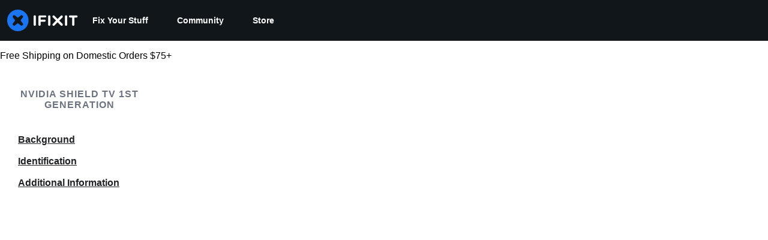

--- FILE ---
content_type: application/javascript
request_url: https://prism.app-us1.com/?a=1000565048&u=https%3A%2F%2Fwww.ifixit.com%2FDevice%2FNvidia_Shield_TV_1st_Generation
body_size: 124
content:
window.visitorGlobalObject=window.visitorGlobalObject||window.prismGlobalObject;window.visitorGlobalObject.setVisitorId('899e3e49-ffe4-4b13-985c-08b3329aa060', '1000565048');window.visitorGlobalObject.setWhitelistedServices('tracking', '1000565048');

--- FILE ---
content_type: application/javascript
request_url: https://assets.cdn.ifixit.com/Assets/scripts/campaign-banner-wp.js.fc97083800636ffba738.js
body_size: 12342
content:
/*! For license information please see campaign-banner-wp.js.fc97083800636ffba738.js.LICENSE.txt */
try{let e="undefined"!=typeof window?window:"undefined"!=typeof global?global:"undefined"!=typeof globalThis?globalThis:"undefined"!=typeof self?self:{},t=(new e.Error).stack;t&&(e._sentryDebugIds=e._sentryDebugIds||{},e._sentryDebugIds[t]="243894a2-4d8e-4ca8-8726-6a70e4e662ac",e._sentryDebugIdIdentifier="sentry-dbid-243894a2-4d8e-4ca8-8726-6a70e4e662ac")}catch(e){}{let e="undefined"!=typeof window?window:"undefined"!=typeof global?global:"undefined"!=typeof globalThis?globalThis:"undefined"!=typeof self?self:{};e._sentryModuleMetadata=e._sentryModuleMetadata||{},e._sentryModuleMetadata[(new e.Error).stack]=Object.assign({},e._sentryModuleMetadata[(new e.Error).stack],{"_sentryBundlerPluginAppKey:ifixitFirstParty":!0})}("undefined"!=typeof window?window:"undefined"!=typeof global?global:"undefined"!=typeof globalThis?globalThis:"undefined"!=typeof self?self:{}).SENTRY_RELEASE={id:"db43f631b7890c4db910615a791176ffb5ff17ec"},(globalThis.webpackChunkcarpenter_frontend=globalThis.webpackChunkcarpenter_frontend||[]).push([[4187,7664,4184],{7877:(e,t,n)=>{"use strict";n.d(t,{U:()=>j});var s=n(92232),i=n(47038),o=n(20660),r=n(43274),a=n(14867),l=n(17192),c=n(38148),u=n(49730),d=n(63723),h=n(74486);const p="recently-seen-banners",f=()=>h.Ar.getJson(p)||{},m=e=>h.Ar.setJson(p,e),y=[],g=e=>{const t=f(),n=t[e];n&&(n.lastSeen=0,n.count=0),m(t)},b=r.Ay.div`
   height: ${e=>e.$sizes.default+"px"};
   margin-bottom: ${e=>e.$sizes.space};
   margin-top: ${e=>e.$sizes.space};
   @media screen and (min-width: ${e=>e.$sizes.small_width+"px"}) {
      height: ${e=>e.$sizes.small+"px"};
   }
   @media screen and (min-width: ${e=>e.$sizes.intermediate_width+"px"}) {
      height: ${e=>e.$sizes.intermediate+"px"};
   }
`,v=(0,a.A)((({html:e,space:t})=>{const n=(0,o.useRef)(),i=e=>{e[0].isIntersecting&&_(n)};return(0,o.useEffect)((()=>{C(n),S(n);const e=new IntersectionObserver(i,{threshold:1});return n.current&&e.observe(n.current),()=>{R(n),e.disconnect()}}),[n.current]),(0,s.jsx)("div",{ref:n,style:{width:"100%",overflow:"hidden",maxHeight:"500px",zIndex:0,position:"relative",marginTop:t,marginBottom:t},dangerouslySetInnerHTML:{__html:e}})})),w=e=>{const{type:t}=e,n=new URL(window.location.href),s=new URL("/campaigns",window.location.origin);for(let e of n.searchParams.entries())s.searchParams.append(e[0],e[1]);n.searchParams,s.searchParams.append("currentUrl",n.toString()),s.searchParams.append("type",t);const o=E();return o.length>0&&s.searchParams.append("excludePostids",JSON.stringify(o)),new Request.API_2_0(`${s.pathname}${s.search}`).send().then((e=>{if(!e)throw new i.Uj("Failed to fetch HTML");return e}))},E=()=>{const e=f(),t=[];for(const[n,s]of Object.entries(e)){const e=s.count>=5,i=s.lastSeen>Date.now()-6048e5;e&&i?t.push(n):i||g(n)}return t},_=e=>{if(!e.current)return;const t=e.current.querySelector("[data-postid]"),n=t?.dataset?.postid;if(!n)return;const s=t.querySelector(".is-large"),i=t.querySelector(".is-homepage");!s&&!i&&(e=>{if(y.includes(e))return;const t=f(),n=t[e];n?(n.lastSeen=Date.now(),n.count+=1):t[e]={lastSeen:Date.now(),count:1},m(t),y.push(e)})(n)},S=e=>{if(!e.current)return;const t=e.current.querySelector("[data-banner-title]"),n=t?.dataset?.bannerTitle||"Banner";e.current.querySelectorAll(".newsletter-sub").forEach((e=>{new d.FO(e,n)}))},C=e=>{if(!e.current)return;const t=[...e.current.querySelectorAll("a")],n=e.current.querySelector("[data-banner-title]"),s=n?.dataset?.bannerTitle;if(!s)return;const i=O(s);t.forEach((e=>{e.addEventListener("click",i),e.eventHandler=i}))},O=e=>()=>{(0,u.Ay)({eventCategory:"Campaign Banner",eventAction:`Campaign Banner - ${e} - Click`})},R=e=>{e.current&&[...e.current.querySelectorAll("a")].forEach((e=>{e.eventHandler&&e.removeEventListener("click",e.eventHandler)}))},j=e=>{const{sizes:t,type:n}=e,i=e.hasCampaigns||!1,o=e.fallbackComponent||(()=>null),r=(0,c.Yb)({promiseFn:w,...e});return(0,s.jsxs)(s.Fragment,{children:[(0,s.jsx)(c.Zm,{state:r,children:()=>i?(0,s.jsx)(b,{$sizes:t,type:n}):null}),(0,s.jsx)(c.KG,{state:r,children:o}),(0,s.jsx)(c.dA,{state:r,children:e=>(0,s.jsx)(v,{html:e,space:t.space})})]})};(0,l.A)("WPCampaignBanner",j)},48575:(e,t,n)=>{"use strict";n.d(t,{a:()=>r,r:()=>l});var s=n(16266),i=n(17319),o=n(92899);onDomReady((()=>{(function(){r.initialize()}).delay(100)}));const r={config:{width:250,height:250},state:{closed:0,opening:1,open:2},locked:!1,isLoading:!1,animationDuration:250,stack:[],closeConfirms:new Hash,initialize:function(){this.initialized||(this.cancel=this.cancel.bind(this),this.initialized=!0,this.current=null,this.currentState=this.state.closed,this.build(),this.overlay=new a(window,{onClick:this.cancel}),this.handleEscape=this.handleEscape.bind(this),document.querySelectorAll("a.modal").forEach((e=>{e.addEventListener("click",(t=>{this.handleClick.call(this,e,t)}))})))},isOpen:function(){return this.currentState!=this.state.closed},open:function(e){if(this.initialize(),this.currentState!=this.state.opening){if(this.currentState==this.state.closed)this.addEscapeHandler(),e.noOverlay||this.overlay.show();else{let e=this.contentBox.getFirst();e&&e.dispose(),this.current.content=e,this.stack.append([this.current])}this.currentState=this.state.opening,this.closeBtn.hide(),this.current={options:e},e.locked&&(this.locked=!0),e&&!e.keepHidden&&this.box.show(),(0,o.SS)(!0),this.loadContent()}},handleClick:function(e,t){t.stop();let n,s={};Array.convert(e.attributes).each((e=>{e.name.startsWith("data-modal-")&&(s[e.name.replace(/^data-modal-/,"")]=e.value)})),s.type||(s.type="element"),!s.href&&(n=e.get("href"))&&(s.href=n.replace(/.*(#.*$)$/,"$1")),this.open(s)},pop:function(e){if(!this.stack.length)return this.close(e);this.closeConfirm()&&(this._onClose(e),this.unloadContent(),this.current=this.stack.getLast(),this.stack.erase(this.current),this.current.content.inject(this.contentBox))},cancel:function(){this.pop(!0)},close:function(e){let t=this,n=t.box&&t.overlay;if(t.currentState!=t.state.open||t.locked)return!1;if(!t.closeConfirm())return!1;function s(){if(n&&t.animationDuration&&(t.box.removeClass("modalClosing"),t.overlay.overlay.removeClass("overlayClosing")),t.currentState=t.state.closed,!t.current.options)return!1;t._onClose(e),t.unloadContent(),t.stack.forEach((e=>{t.current=e,t.unloadContent()})),t.stack=[],t.removeEscapeHandler(),t.isLoading&&t.doneLoading(),t.hide(),t.overlay.hide()}return n&&t.animationDuration&&(t.box.addClass("modalClosing"),t.overlay.overlay.addClass("overlayClosing")),(0,o.SS)(!1),t.animationDuration?s.delay(t.animationDuration):s(),!0},_onClose:function(e){let t=this.current.options;t.onClose&&t.onClose(),delete t.onClose,t.onCancel&&e&&t.onCancel(),delete t.onCancel},forceClose:function(){this.locked=!1,this.close(!0)},closeConfirm:function(){return this.closeConfirms.every((e=>e.apply()))},handleEscape:function(e){"esc"==e.key&&(e.stop(),this.cancel())},alert:function(e){this.open({type:"message",message:e})},loading:function(e,t){this.throbber.show(),this.isLoading=!0},doneLoading:function(){return this.isLoading=!1,this.throbber.hide(),this},openModalImg:function(e,t,n){let s=new Element("div",{styles:{overflow:"hidden",margin:"0 20px",maxWidth:800,maxHeight:600,width:t||"auto",height:n||"auto"}}),i=new Element("img",{src:e,styles:{maxWidth:"100%",maxHeight:584,verticalAlign:"middle"}});s.adopt(i),r.open({type:"element",element:s})},build:function(){let e=this.cancel;this.box=new Element("div.modalBox"),this.contentBox=new Element("div.modalContentBox"),this.closeBtn=new Element("i.fa.fa-times.modalCloseBtn").addEvent("click",e),this.box.inject(document.body).adopt(this.contentBox).hide(),this.throbber=new Element("div.throbber").inject(this.box).hide();let t=this,n=!1;this.box.addEvents({mousedown:function(e){n=e.target==t.contentBox||e.target==t.box},mouseup:function(t){n&&(e(),n=!1)}})},hide:function(){return this.box.removeClass("modalOpen"),this.box.hide()},show:function(){return this.box.addClass("modalOpen"),this.box.show()},focus:function(e){e.setAttribute("tabIndex",0),e.focus()},loadContent:function(){this.throbber.show();let e=this.current.options.type;this.handlers[e].load.call(this)},contentLoaded:function(e){let t=this.current.options;t.defaultWidth&&e.addClass("defaultWidth"),e.adopt(this.closeBtn),this.throbber.hide(),this.current.content=e,e.setStyle("display",""),e.addClass("modal-content"),this.contentBox.adopt(e),this.focus(e);let n=this.handlers[t.type];null!=n.loaded&&n.loaded.delay(0,this);let s=t.onLoad;s&&s.call(this,e),this.locked||this.closeBtn.show(),this.currentState=this.state.open,this.show()},unloadContent:function(){if(this.current){let e=this.handlers[this.current.options.type];null!=e.unload&&e.unload.call(this)}let e=this.contentBox.getFirst();e&&e.dispose(),this.current={}},lock:function(){return this.closeBtn.hide(),this.locked=!0,this},unlock:function(){return this.closeBtn.show(),this.locked=!1,this},addEscapeHandler:function(){window.addEvent("keydown",this.handleEscape)},removeEscapeHandler:function(){window.removeEvent("keydown",this.handleEscape)},handlers:{element:{load:function(){let e,t=this.current.options;if(t.element)e=t.element;else{let n=Array.pick([t.selector,t.href]);e=$(n.replace(/[^A-z-]/,""))}e.inject(document.body).hide(),this.contentLoaded(e)},loaded:function(){this.fireEvent("onElementDisplay",[this,this.current.content])},unload:function(){this.current.content.hide().inject(document.body),this.fireEvent("onElementUnload",[this,this.current.content])}},message:{load:function(){let e=this.current.options;if(!e.message)throw"You must provide a 'message' option, which contains a string message.";let t=new Element("div").addClass("modalMessage");new Element("p",{html:e.message}).addClass("modalMessageText").inject(t);let n=new Element("p");n.addClass("modalMessageButtons");let i=e.buttons;i||(i={},i[(0,s._js)("Okay")]=function(){});let o=function(e){this.close(),e.apply()};Hash.getLength(i)>2&&n.addClass("full-width"),Hash.each(i,(function(e,t){new Element("button",{id:("button"+t).replace(/[^A-Za-z]/g,""),text:t,class:"button "+("Okay"===t?" okay-button":"")+(t===(0,s._js)("Cancel")?"button-link":"button-action button-action-solid"),events:{click:o.bind(this,e)}}).inject(n)}),this),n.inject(t),this.contentLoaded(t)},loaded:function(){$E(".modalMessageButtons").getLast("button").focus()}},form:{load:function(){let e=this.current.options,t=e.form,n=e.onSubmit||function(){},s=typeOf(t);"element"==s?t.removeEvents("submit"):"object"==s&&(t=i.yH.create(e.form)),t.addEvent("submit",(e=>{e.stop();let s=i.yH.getValues(t);r.close(),n(s)})),this.current.form=t,this.contentLoaded(new Element("div").adopt(t))},loaded:function(){let e=this.current.options.onLoaded;i.yH.focusFirst(this.current.form),e&&e()},unload:function(){}},module:{load:function(){let e=this.current.options,t=e.serverModuleName||e.name;this.current.module=e.name,this.current.serverOptions=e.serverOptions||{},this.current.clientOptions=e.clientOptions||{};let n=new Element("div.wrapper");e.boxClass&&n.addClass(e.boxClass),new Request.AjaxIO("loadModalAjaxModule",{onSuccess:function(e){if(this.currentState==this.state.opening){n.set("html",e.html),n.hide().inject(document.body);let t=0,s=function(){t&&(clearInterval(t),this.fireEvent("on"+this.current.module+"Load",[n,this.current.clientOptions,e.data]),this.contentLoaded(n))};t=s.delay(5e3,this),new i.OD(e.css,e.js,{onComplete:s.bind(this)})}}.bind(this)}).send(t,this.current.serverOptions)},loaded:function(){this.fireEvent("on"+this.current.module+"Display",[this.current.clientOptions,this.current.serverOptions])},unload:function(){this.fireEvent("on"+this.current.module+"Unload",[this.current.clientOptions,this.current.serverOptions])}}}};Object.append(r,new Options),Object.append(r,i.Aq.EventsFunctions);const a=new Class({Implements:[Options,Events],options:{scrollToTop:!1,scrollBuffer:200,onClick:function(){},onHide:function(){},onShow:function(){}},initialize:function(e,t){this.element=e,this.setOptions(t),this.overlay=new Element("div.modal-overlay"),this.overlay.addEvent("click",this.fireEvent.bind(this,"click"))},show:function(){return this.fireEvent("onShow"),this.overlay.inject(document.body),document.body.addClass("modal-displayed"),this.originalScrollPosition=window.getScroll(),this.options.scrollToTop&&window.scrollTo(0,0),this},hide:function(){return this.fireEvent("onHide"),this.overlay.unpin().dispose(),document.body.removeClass("modal-displayed"),this.options.scrollToTop&&window.scrollTo(0,this.originalScrollPosition.y),this}}),l=new Class({Implements:Options,options:{contentTop:null,zIndex:10001},initialize:function(e,t){this.element=e,this.setOptions(t),this.overlay=new a(e,{styles:{backgroundColor:"#fff",zIndex:this.options.zIndex,opacity:this.options.opacity||.7},scrollToTop:!1}),this.contentDiv=new Element("div.loading",{styles:{zIndex:this.options.zIndex+1}}),this.message=new Element("p.message"),this.subMessage=new Element("p.subMessage")},loading:function(e,t){this.overlay.show(),this.display(e,t)},update:function(e,t){this.message.dispose(),this.subMessage.dispose(),this.display(e,t)},doneLoading:function(){this.contentDiv.dispose(),this.message.dispose(),this.subMessage.dispose(),this.overlay.hide()},display:function(e,t){let n,s,i=this.element.getCoordinates();e&&this.message.set("html",e).inject(this.contentDiv,"top"),t&&this.subMessage.set("html",t).inject(this.message,"after"),this.contentDiv.setStyles({top:0,left:0,width:i.width,opacity:0}).inject(document.body),n=this.contentDiv.getHeight(),s=null===this.options.contentTop?i.top+(i.height-n)/2:i.top+this.options.contentTop,this.contentDiv.unpin().setStyles({top:Math.floor(s),left:i.left}),this.contentDiv.setStyle("opacity",1)}})},6691:(e,t,n)=>{"use strict";n.d(t,{a:()=>u});var s=n(48575);let i={};function o(){let e=c();if(!e)return;let t=e.getParent().getSize().x/304;t=Math.min(1,Math.max(.7,t)),e.setStyles({transform:"scale("+t+")"})}let r,a,l=null;function c(){return $E(".g-recaptcha")}onDomReady((()=>{window.addEvent("resize",o),s.a.addEvent("onLoginUnload",(()=>{r=!1}))}));const u={executeInvisible:function(e,t,n){if(!e)return Promise.resolve();if(!t)throw"sitekey is "+t;if(!n)throw"area is "+n;return(l||(l=new Promise((e=>{window.recaptchaOnload=function(){e()},$E("head").append(new Element("script",{src:"https://www.google.com/recaptcha/api.js?onload=recaptchaOnload&render=explicit"}))})))).then((()=>new Promise((s=>{if(a=s,void 0===i[n]){const s={sitekey:t,size:"invisible",callback:e=>a(e)};i[n]=grecaptcha.render(e,s,!1)}else grecaptcha.reset(i[n]);grecaptcha.execute(i[n])}))))},container:c}},14867:(e,t,n)=>{"use strict";n.d(t,{A:()=>o});var s=n(92232),i=n(4263);const o=e=>{const t=t=>(0,s.jsx)("div",{children:(0,s.jsx)(i.A,{children:(0,s.jsx)(e,{...t})})});return t.displayName=`withShadowRoot(${e.displayName||e.name||"Component"})`,t}},95623:(e,t,n)=>{"use strict";var s=n(43728);function i(){}function o(){}o.resetWarningCache=i,e.exports=function(){function e(e,t,n,i,o,r){if(r!==s){var a=new Error("Calling PropTypes validators directly is not supported by the `prop-types` package. Use PropTypes.checkPropTypes() to call them. Read more at http://fb.me/use-check-prop-types");throw a.name="Invariant Violation",a}}function t(){return e}e.isRequired=e;var n={array:e,bigint:e,bool:e,func:e,number:e,object:e,string:e,symbol:e,any:e,arrayOf:t,element:e,elementType:e,instanceOf:t,node:e,objectOf:t,oneOf:t,oneOfType:t,shape:t,exact:t,checkPropTypes:o,resetWarningCache:i};return n.PropTypes=n,n}},59451:(e,t,n)=>{e.exports=n(95623)()},43728:e=>{"use strict";e.exports="SECRET_DO_NOT_PASS_THIS_OR_YOU_WILL_BE_FIRED"},38148:(e,t,n)=>{"use strict";n.d(t,{KG:()=>m,Yb:()=>R,Zm:()=>p,dA:()=>f});var s=n(20660);const i="object"==typeof self&&self.self===self?self:"object"==typeof n.g&&n.g.global===n.g||"object"==typeof n.g&&n.g.GLOBAL===n.g?n.g:{};i.__REACT_ASYNC__=i.__REACT_ASYNC__||{};const o=()=>{};class r{constructor(){this.abort=o,this.signal={}}}let a;try{a=n(59451)}catch(e){}const l=a&&a.oneOfType([a.node,a.func]),c=a&&a.shape({initialValue:a.any,data:a.any,error:a.instanceOf(Error),value:a.any,startedAt:a.instanceOf(Date),finishedAt:a.instanceOf(Date),status:a.oneOf(["initial","pending","fulfilled","rejected"]),isInitial:a.bool,isPending:a.bool,isLoading:a.bool,isFulfilled:a.bool,isResolved:a.bool,isRejected:a.bool,isSettled:a.bool,counter:a.number,promise:a.instanceOf(Promise),run:a.func,reload:a.func,cancel:a.func,setData:a.func,setError:a.func});var u=a&&{Async:{children:l,promise:a.instanceOf(Promise),promiseFn:a.func,deferFn:a.func,watch:a.any,watchFn:a.func,initialValue:a.any,onResolve:a.func,onReject:a.func,reducer:a.func,dispatcher:a.func,debugLabel:a.string,suspense:a.bool},Initial:{children:l,state:c.isRequired,persist:a.bool},Pending:{children:l,state:c.isRequired,initial:a.bool},Fulfilled:{children:l,state:c.isRequired,persist:a.bool},Rejected:{children:l,state:c.isRequired,persist:a.bool},Settled:{children:l,state:c.isRequired,persist:a.bool}};const d=(e,...t)=>"function"==typeof e?e(...t):e,h=({children:e,persist:t,state:n={}})=>s.createElement(s.Fragment,null,n.isInitial||t&&!n.data?d(e,n):null),p=({children:e,initial:t,state:n={}})=>s.createElement(s.Fragment,null,!n.isPending||t&&n.value?null:d(e,n)),f=({children:e,persist:t,state:n={}})=>s.createElement(s.Fragment,null,n.isFulfilled||t&&n.data?d(e,n.data,n):null),m=({children:e,persist:t,state:n={}})=>s.createElement(s.Fragment,null,n.isRejected||t&&n.error?d(e,n.error,n):null),y=({children:e,persist:t,state:n={}})=>s.createElement(s.Fragment,null,n.isSettled||t&&n.value?d(e,n):null);var g;u&&(h.propTypes=u.Initial,p.propTypes=u.Pending,f.propTypes=u.Fulfilled,m.propTypes=u.Rejected,y.propTypes=u.Settled),function(e){e.initial="initial",e.pending="pending",e.fulfilled="fulfilled",e.rejected="rejected"}(g||(g={}));const b=(e,t)=>e instanceof Error?g.rejected:void 0!==e?g.fulfilled:t?g.pending:g.initial,v=e=>({status:e,isInitial:e===g.initial,isPending:e===g.pending,isLoading:e===g.pending,isFulfilled:e===g.fulfilled,isResolved:e===g.fulfilled,isRejected:e===g.rejected,isSettled:e===g.fulfilled||e===g.rejected}),w=function(){};Object.setPrototypeOf?Object.setPrototypeOf(w,Promise):w.__proto__=Promise,w.prototype=Object.assign(Object.create(Promise.prototype),{finally(){return this},catch(){return this},then(){return this}});const E=new w;var _;!function(e){e.start="start",e.cancel="cancel",e.fulfill="fulfill",e.reject="reject"}(_||(_={}));const S=({initialValue:e,promise:t,promiseFn:n})=>({initialValue:e,data:e instanceof Error?void 0:e,error:e instanceof Error?e:void 0,value:e,startedAt:t||n?new Date:void 0,finishedAt:e?new Date:void 0,...v(b(e,t||n)),counter:0,promise:E}),C=(e,t)=>{switch(t.type){case _.start:return{...e,startedAt:new Date,finishedAt:void 0,...v(g.pending),counter:t.meta.counter,promise:t.meta.promise};case _.cancel:return{...e,startedAt:void 0,finishedAt:void 0,...v((n=e.error||e.data,n instanceof Error?g.rejected:void 0!==n?g.fulfilled:g.initial)),counter:t.meta.counter,promise:t.meta.promise};case _.fulfill:return{...e,data:t.payload,value:t.payload,error:void 0,finishedAt:new Date,...v(g.fulfilled),promise:t.meta.promise};case _.reject:return{...e,error:t.payload,value:t.payload,finishedAt:new Date,...v(g.rejected),promise:t.meta.promise};default:return e}var n},O=e=>(t,...n)=>{e(t,...n),t.type===_.start&&"function"==typeof t.payload&&t.payload()};s.Component,function(e={},t="Async"){const{Consumer:n,Provider:o}=s.createContext(void 0);function a({children:e}){return s.createElement(n,null,(t=>{if(!t)throw new Error("this component should only be used within an associated <Async> component!");return e(t)}))}class l extends s.Component{componentDidMount(){this.mounted=!0,!this.props.promise&&this.state.initialValue||this.load()}componentDidUpdate(t){const{watch:n,watchFn:s=e.watchFn,promise:i,promiseFn:o}=this.props;return n!==t.watch||s&&s({...e,...this.props},{...e,...t})?(this.counter&&this.cancel(),this.load()):i!==t.promise&&(this.counter&&this.cancel(),i)||o!==t.promiseFn&&(this.counter&&this.cancel(),o)?this.load():void 0}componentWillUnmount(){this.cancel(),this.mounted=!1}getMeta(e){return{counter:this.counter,promise:this.promise,debugLabel:this.debugLabel,...e}}start(e){return"AbortController"in i&&(this.abortController.abort(),this.abortController=new i.AbortController),this.counter++,this.promise=new Promise(((t,n)=>{this.mounted&&this.dispatch({type:_.start,payload:()=>e().then(t,n),meta:this.getMeta()})}))}load(){const t=this.props.promise,n=this.props.promiseFn||e.promiseFn;if(t)this.start((()=>t)).then(this.onResolve(this.counter)).catch(this.onReject(this.counter));else if(n){const t={...e,...this.props};this.start((()=>n(t,this.abortController))).then(this.onResolve(this.counter)).catch(this.onReject(this.counter))}}run(...t){const n=this.props.deferFn||e.deferFn;if(n){this.args=t;const s={...e,...this.props};return this.start((()=>n(t,s,this.abortController))).then(this.onResolve(this.counter),this.onReject(this.counter))}}cancel(){const t=this.props.onCancel||e.onCancel;t&&t(),this.counter++,this.abortController.abort(),this.mounted&&this.dispatch({type:_.cancel,meta:this.getMeta()})}onResolve(t){return n=>{if(this.counter===t){const t=this.props.onResolve||e.onResolve;this.setData(n,(()=>t&&t(n)))}return n}}onReject(t){return n=>{if(this.counter===t){const t=this.props.onReject||e.onReject;this.setError(n,(()=>t&&t(n)))}return n}}setData(e,t){return this.mounted&&this.dispatch({type:_.fulfill,payload:e,meta:this.getMeta()},t),e}setError(e,t){return this.mounted&&this.dispatch({type:_.reject,payload:e,error:!0,meta:this.getMeta()},t),e}render(){const{children:e,suspense:t}=this.props;if(t&&this.state.isPending&&this.promise!==E)throw this.promise;if("function"==typeof e){const t=e;return s.createElement(o,{value:this.state},t(this.state))}return null!=e?s.createElement(o,{value:this.state},e):null}constructor(t){super(t),this.mounted=!1,this.counter=0,this.args=[],this.promise=E,this.abortController=new r,this.start=this.start.bind(this),this.load=this.load.bind(this),this.run=this.run.bind(this),this.cancel=this.cancel.bind(this),this.onResolve=this.onResolve.bind(this),this.onReject=this.onReject.bind(this),this.setData=this.setData.bind(this),this.setError=this.setError.bind(this);const n=t.promise,s=t.promiseFn||e.promiseFn,o=t.initialValue||e.initialValue;this.state={...S({initialValue:o,promise:n,promiseFn:s}),cancel:this.cancel,run:this.run,reload:()=>{this.load(),this.run(...this.args)},setData:this.setData,setError:this.setError},this.debugLabel=t.debugLabel||e.debugLabel;const{devToolsDispatcher:a}=i.__REACT_ASYNC__,l=t.reducer||e.reducer,c=t.dispatcher||e.dispatcher||a,u=l?(e,t)=>l(e,t,C):C,d=O(((e,t)=>{this.setState((t=>u(t,e)),t)}));this.dispatch=c?e=>c(e,d,t):d}}u&&(l.propTypes=u.Async);const c=e=>s.createElement(a,null,(t=>s.createElement(h,Object.assign({},e,{state:t})))),d=e=>s.createElement(a,null,(t=>s.createElement(p,Object.assign({},e,{state:t})))),g=e=>s.createElement(a,null,(t=>s.createElement(f,Object.assign({},e,{state:t})))),b=e=>s.createElement(a,null,(t=>s.createElement(m,Object.assign({},e,{state:t})))),v=e=>s.createElement(a,null,(t=>s.createElement(y,Object.assign({},e,{state:t}))));c.displayName=`${t}.Initial`,d.displayName=`${t}.Pending`,g.displayName=`${t}.Fulfilled`,b.displayName=`${t}.Rejected`,v.displayName=`${t}.Settled`,Object.assign(l,{displayName:t,Initial:c,Pending:d,Loading:d,Fulfilled:g,Resolved:g,Rejected:b,Settled:v})}(),Error;var R=s.useEffect?function(e,t){const n="function"==typeof e?{...t,promiseFn:e}:e,a=(0,s.useRef)(0),l=(0,s.useRef)(!0),c=(0,s.useRef)(void 0),u=(0,s.useRef)(n),d=(0,s.useRef)(E),h=(0,s.useRef)(new r),{devToolsDispatcher:p}=i.__REACT_ASYNC__,{reducer:f,dispatcher:m=p}=n,[y,g]=(0,s.useReducer)(f?(e,t)=>f(e,t,C):C,n,S),b=(0,s.useCallback)(m?e=>m(e,O(g),u.current):O(g),[m]),{debugLabel:v}=n,w=(0,s.useCallback)((e=>({counter:a.current,promise:d.current,debugLabel:v,...e})),[v]),R=(0,s.useCallback)(((e,t=o)=>(l.current&&(b({type:_.fulfill,payload:e,meta:w()}),t()),e)),[b,w]),j=(0,s.useCallback)(((e,t=o)=>(l.current&&(b({type:_.reject,payload:e,error:!0,meta:w()}),t()),e)),[b,w]),{onResolve:x,onReject:A}=n,T=(0,s.useCallback)((e=>t=>e===a.current&&R(t,(()=>x&&x(t)))),[R,x]),k=(0,s.useCallback)((e=>t=>e===a.current&&j(t,(()=>A&&A(t)))),[j,A]),P=(0,s.useCallback)((e=>("AbortController"in i&&(h.current.abort(),h.current=new i.AbortController),a.current++,d.current=new Promise(((t,n)=>{l.current&&b({type:_.start,payload:()=>e().then(t,n),meta:w()})})))),[b,w]),{promise:D,promiseFn:L,initialValue:F}=n,I=(0,s.useCallback)((()=>{const e=F&&0===a.current;D?P((()=>D)).then(T(a.current)).catch(k(a.current)):L&&!e&&P((()=>L(u.current,h.current))).then(T(a.current)).catch(k(a.current))}),[P,D,L,F,T,k]),{deferFn:M}=n,N=(0,s.useCallback)(((...e)=>{M&&(c.current=e,P((()=>M(e,u.current,h.current))).then(T(a.current)).catch(k(a.current)))}),[P,M,T,k]),$=(0,s.useCallback)((()=>{c.current?N(...c.current):I()}),[N,I]),{onCancel:q}=n,z=(0,s.useCallback)((()=>{q&&q(),a.current++,h.current.abort(),l.current&&b({type:_.cancel,meta:w()})}),[q,b,w]),{watch:H,watchFn:B}=n;if((0,s.useEffect)((()=>{B&&u.current&&B(n,u.current)&&(u.current=n,I())})),(0,s.useEffect)((()=>{u.current=n}),[n]),(0,s.useEffect)((()=>{a.current&&z(),(D||L)&&I()}),[D,L,H]),(0,s.useEffect)((()=>()=>{l.current=!1}),[]),(0,s.useEffect)((()=>()=>z()),[]),(0,s.useDebugValue)(y,(({status:e})=>`[${a.current}] ${e}`)),n.suspense&&y.isPending&&d.current!==E)throw d.current;return(0,s.useMemo)((()=>({...y,run:N,reload:$,cancel:z,setData:R,setError:j})),[y,N,$,z,R,j])}:()=>{throw new Error("useAsync requires React v16.8 or up. Upgrade your React version or use the <Async> component instead.")}},53366:(e,t,n)=>{"use strict";var s=n(20660);function i(e){var t="https://react.dev/errors/"+e;if(1<arguments.length){t+="?args[]="+encodeURIComponent(arguments[1]);for(var n=2;n<arguments.length;n++)t+="&args[]="+encodeURIComponent(arguments[n])}return"Minified React error #"+e+"; visit "+t+" for the full message or use the non-minified dev environment for full errors and additional helpful warnings."}function o(){}var r={d:{f:o,r:function(){throw Error(i(522))},D:o,C:o,L:o,m:o,X:o,S:o,M:o},p:0,findDOMNode:null},a=Symbol.for("react.portal"),l=s.__CLIENT_INTERNALS_DO_NOT_USE_OR_WARN_USERS_THEY_CANNOT_UPGRADE;function c(e,t){return"font"===e?"":"string"==typeof t?"use-credentials"===t?t:"":void 0}t.__DOM_INTERNALS_DO_NOT_USE_OR_WARN_USERS_THEY_CANNOT_UPGRADE=r,t.createPortal=function(e,t){var n=2<arguments.length&&void 0!==arguments[2]?arguments[2]:null;if(!t||1!==t.nodeType&&9!==t.nodeType&&11!==t.nodeType)throw Error(i(299));return function(e,t,n){var s=3<arguments.length&&void 0!==arguments[3]?arguments[3]:null;return{$$typeof:a,key:null==s?null:""+s,children:e,containerInfo:t,implementation:n}}(e,t,null,n)},t.flushSync=function(e){var t=l.T,n=r.p;try{if(l.T=null,r.p=2,e)return e()}finally{l.T=t,r.p=n,r.d.f()}},t.preconnect=function(e,t){"string"==typeof e&&(t=t?"string"==typeof(t=t.crossOrigin)?"use-credentials"===t?t:"":void 0:null,r.d.C(e,t))},t.prefetchDNS=function(e){"string"==typeof e&&r.d.D(e)},t.preinit=function(e,t){if("string"==typeof e&&t&&"string"==typeof t.as){var n=t.as,s=c(n,t.crossOrigin),i="string"==typeof t.integrity?t.integrity:void 0,o="string"==typeof t.fetchPriority?t.fetchPriority:void 0;"style"===n?r.d.S(e,"string"==typeof t.precedence?t.precedence:void 0,{crossOrigin:s,integrity:i,fetchPriority:o}):"script"===n&&r.d.X(e,{crossOrigin:s,integrity:i,fetchPriority:o,nonce:"string"==typeof t.nonce?t.nonce:void 0})}},t.preinitModule=function(e,t){if("string"==typeof e)if("object"==typeof t&&null!==t){if(null==t.as||"script"===t.as){var n=c(t.as,t.crossOrigin);r.d.M(e,{crossOrigin:n,integrity:"string"==typeof t.integrity?t.integrity:void 0,nonce:"string"==typeof t.nonce?t.nonce:void 0})}}else null==t&&r.d.M(e)},t.preload=function(e,t){if("string"==typeof e&&"object"==typeof t&&null!==t&&"string"==typeof t.as){var n=t.as,s=c(n,t.crossOrigin);r.d.L(e,n,{crossOrigin:s,integrity:"string"==typeof t.integrity?t.integrity:void 0,nonce:"string"==typeof t.nonce?t.nonce:void 0,type:"string"==typeof t.type?t.type:void 0,fetchPriority:"string"==typeof t.fetchPriority?t.fetchPriority:void 0,referrerPolicy:"string"==typeof t.referrerPolicy?t.referrerPolicy:void 0,imageSrcSet:"string"==typeof t.imageSrcSet?t.imageSrcSet:void 0,imageSizes:"string"==typeof t.imageSizes?t.imageSizes:void 0,media:"string"==typeof t.media?t.media:void 0})}},t.preloadModule=function(e,t){if("string"==typeof e)if(t){var n=c(t.as,t.crossOrigin);r.d.m(e,{as:"string"==typeof t.as&&"script"!==t.as?t.as:void 0,crossOrigin:n,integrity:"string"==typeof t.integrity?t.integrity:void 0})}else r.d.m(e)},t.requestFormReset=function(e){r.d.r(e)},t.unstable_batchedUpdates=function(e,t){return e(t)},t.useFormState=function(e,t,n){return l.H.useFormState(e,t,n)},t.useFormStatus=function(){return l.H.useHostTransitionStatus()},t.version="19.2.4"},94184:(e,t,n)=>{"use strict";!function e(){if("undefined"!=typeof __REACT_DEVTOOLS_GLOBAL_HOOK__&&"function"==typeof __REACT_DEVTOOLS_GLOBAL_HOOK__.checkDCE)try{__REACT_DEVTOOLS_GLOBAL_HOOK__.checkDCE(e)}catch(e){console.error(e)}}(),e.exports=n(53366)},24228:(e,t,n)=>{"use strict";Object.defineProperty(t,"__esModule",{value:!0}),t.default=void 0;var s=r(n(20660)),i=r(n(94184)),o=r(n(59451));function r(e){return e&&e.__esModule?e:{default:e}}function a(e){return a="function"==typeof Symbol&&"symbol"==typeof Symbol.iterator?function(e){return typeof e}:function(e){return e&&"function"==typeof Symbol&&e.constructor===Symbol&&e!==Symbol.prototype?"symbol":typeof e},a(e)}function l(e,t){for(var n=0;n<t.length;n++){var s=t[n];s.enumerable=s.enumerable||!1,s.configurable=!0,"value"in s&&(s.writable=!0),Object.defineProperty(e,s.key,s)}}function c(e){if(void 0===e)throw new ReferenceError("this hasn't been initialised - super() hasn't been called");return e}function u(e){return u=Object.setPrototypeOf?Object.getPrototypeOf:function(e){return e.__proto__||Object.getPrototypeOf(e)},u(e)}function d(e,t){return d=Object.setPrototypeOf||function(e,t){return e.__proto__=t,e},d(e,t)}function h(e,t,n){return t in e?Object.defineProperty(e,t,{value:n,enumerable:!0,configurable:!0,writable:!0}):e[t]=n,e}var p="undefined"!=typeof window&&window.ShadowRoot&&window.ShadowRoot.prototype.hasOwnProperty("adoptedStyleSheets")&&window.CSSStyleSheet&&window.CSSStyleSheet.prototype.hasOwnProperty("replace"),f="undefined"!=typeof window&&window.Element&&window.Element.prototype.hasOwnProperty("attachShadow"),m=function(e){!function(e,t){if("function"!=typeof t&&null!==t)throw new TypeError("Super expression must either be null or a function");e.prototype=Object.create(t&&t.prototype,{constructor:{value:e,writable:!0,configurable:!0}}),t&&d(e,t)}(p,e);var t,n,o,r=(o=p,function(){var e,t=u(o);if(function(){if("undefined"==typeof Reflect||!Reflect.construct)return!1;if(Reflect.construct.sham)return!1;if("function"==typeof Proxy)return!0;try{return Date.prototype.toString.call(Reflect.construct(Date,[],(function(){}))),!0}catch(e){return!1}}()){var n=u(this).constructor;e=Reflect.construct(t,arguments,n)}else e=t.apply(this,arguments);return function(e,t){return!t||"object"!==a(t)&&"function"!=typeof t?c(e):t}(this,e)});function p(e){var t;return function(e,t){if(!(e instanceof t))throw new TypeError("Cannot call a class as a function")}(this,p),h(c(t=r.call(this,e)),"state",{initialized:!1}),t.placeholder=s.default.createRef(),t}return t=p,(n=[{key:"componentDidMount",value:function(){var e=this.props,t=e.delegatesFocus,n=e.mode,s=e.stylesheets;this.shadowRoot=this.placeholder.current.parentNode.attachShadow({delegatesFocus:t,mode:n}),s&&(this.shadowRoot.adoptedStyleSheets=s),this.setState({initialized:!0})}},{key:"render",value:function(){return this.state.initialized?i.default.createPortal(this.props.children,this.shadowRoot):this.props.declarative?s.default.createElement("template",{ref:this.placeholder,shadowroot:this.props.mode},this.props.children):s.default.createElement("span",{ref:this.placeholder})}}])&&l(t.prototype,n),p}(s.default.PureComponent);t.default=m,h(m,"constructableStylesheetsSupported",p),h(m,"constructibleStylesheetsSupported",p),h(m,"defaultProps",{declarative:!1,delegatesFocus:!1,mode:"open"}),h(m,"displayName","ReactShadowRoot"),h(m,"propTypes",{declarative:o.default.bool,delegatesFocus:o.default.bool,mode:o.default.oneOf(["open","closed"]),stylesheets:o.default.arrayOf("undefined"!=typeof window?o.default.instanceOf(window.CSSStyleSheet):o.default.any)}),h(m,"shadowRootSupported",f)},4263:(e,t,n)=>{"use strict";var s;t.A=void 0;var i=((s=n(24228))&&s.__esModule?s:{default:s}).default;t.A=i},63723:(e,t,n)=>{"use strict";n.d(t,{Ay:()=>p,FO:()=>d,LF:()=>h});var s=n(16266),i=n(17319),o=n(6691),r=n(92899),a=n(49730),l=n(87148);function c(e,t,n){return t in e?Object.defineProperty(e,t,{value:n,enumerable:!0,configurable:!0,writable:!0}):e[t]=n,e}class u{_getEl(){return this.el}_getIconEl(){const e="newsletterIcon";let t=this.el.querySelector(`.${e}`);return t?this.el:(t=document.createElement("span"),this.el.append(t),t.addClass(e),t)}_getTextEl(){return this.el.querySelector("p")}_getEmailEl(){const e=this._getForm();return e?e.querySelector("input"):null}_getForm(){return this.el.querySelector("form")}_getViewLinkEls(){return null}_getEmailSuccessIcon(){return""}_getEmailSuccessText(){return(0,s._js)("You are a dashing and intelligent person. We look forward to getting to know you.")}_getEmailDefaultText(){return(0,s._js)("Learn something new every week:")}_getEmailErrorIcon(){return""}_getEmailErrorText(){return(0,s._js)("Invalid Email")}_getGenericErrorText(){return(0,s._js)("An Unknown Error Occurred. Please try again.")}_getRecaptchaKey(){return App.recaptchaToken}_getRecaptchaPlaceholder(){const e="newsletter-recaptcha",t=this._getEmailEl();let n=t?.querySelector(`.${e}`);return n||(n=document.createElement("div"),n.addClass(e),t?.append(n),n)}_signup(){return this._getRecaptchaPromise().then((e=>{const t=this._getEmailEl();return new Request.AjaxIO("subscribe",{onSuccess:this._signupSuccess.bind(this)}).send(t?.value||"",e)}))}_signupWithLoading(){const e=this._signup();return LoadingIndicator.withPromise(e,{pendingMessage:(0,s._js)("Signing you up"),successMessage:(0,s._js)("Signed up!"),failureMessage:(0,s._js)("Something went wrong.")}),e}_getRecaptchaPromise(){return o.a.executeInvisible(this._getRecaptchaPlaceholder(),this._getRecaptchaKey(),"newsletter")}_signupSuccess(e){"success"===("object"==typeof e?e.result:e)?this._setSuccess():this._setError()}_setDefault(){this.el.removeClass("error"),this.el.removeClass("success"),this._getIconEl().removeClass(this._getEmailSuccessIcon()),this._getTextEl()?.set("text",this._getEmailDefaultText()),this._getViewLinkEls()?.forEach((e=>e.set("text",(0,s._js)("Let me read it first!"))))}_setSuccess(){(0,r._E)(!0);let e="Footer";"newsletter-sub-box"===this.el.getAttribute("id")&&(e="Newsletter page"),this._successStyle(),this._successAnalytics(e)}_successStyle(){}_successAnalytics(e){(0,a.Ay)({eventCategory:"Newsletter",eventAction:`Newsletter - Form - ${e} - Submit`}),fbq("track","CompleteRegistration",{content_name:"Newsletter"})}_setError(){this.el.addClass("error"),this._getIconEl().addClass(this._getEmailErrorIcon()),this._getTextEl()?.set("text",this._getEmailErrorText())}_validate(){const e=this._getEmailEl(),t=i.OH.email(e?.value);return t||this._setError(),t}_onSubmit(e){e.stopPropagation(),e.preventDefault(),this._setDefault(),this._validate()&&this._signupWithLoading()}constructor(e){if(c(this,"el",void 0),!e)return;this.el=e;const t=this._getForm();t&&t.addEventListener("submit",this._onSubmit.bind(this)),(0,r.no)((e=>{e?this._successStyle():this._setDefault()}))}}class d extends u{_getRecaptchaPlaceholder(){const e="newsletter-recaptcha";let t=this.hiddenForm.querySelector(`.${e}`);return t||(t=document.createElement("div"),t.addClass(e),this.hiddenForm.append(t),t)}_successAnalytics(){(0,a.Ay)({eventCategory:"Newsletter",eventAction:`Newsletter - Form - ${this.slug} - Submit`}),fbq("track","CompleteRegistration",{content_name:"Newsletter"})}_getViewLinkEls(){return(0,l.i)(".subscribe-form .form-footer-text .link-text")}_successStyle(){this.el.removeClass("error"),this.el.addClass("success"),this._getIconEl().addClass(this._getEmailSuccessIcon()),this._getTextEl()?.set("text",this._getEmailSuccessText()),this._getForm()?.hide(),this._getViewLinkEls()?.forEach((e=>e.set("text","Let me read it!")))}constructor(e,t){super(null),c(this,"hiddenForm",void 0),c(this,"slug",void 0),this.slug=t;const n=document.createElement("form"),s=document.createElement("input");if(this.hiddenForm=n,n.style.display="none",n.append(s),document.body.append(n),e){this.el=e;const t=this._getForm();t?.addEventListener("submit",(e=>{e.stopPropagation(),e.preventDefault();const t=this._getEmailEl();s.value=t?.value||"",n.addEventListener("submit",this._onSubmit.bind(this)),n.dispatchEvent(new Event("submit",{cancelable:!0}))})),(0,r.no)((e=>{e?this._successStyle():this._setDefault()}))}}}class h extends u{_setDefault(){}constructor(e){super(e)}}const p=u},87148:(e,t,n)=>{"use strict";n.d(t,{i:()=>a});const s="customElements"in window,i="attachShadow"in document.documentElement,o=s&&i;class r extends HTMLElement{queryAll(e){return this.theShadowRoot.querySelectorAll(e)}constructor(){var e,t;super(),t=void 0,(e="theShadowRoot")in this?Object.defineProperty(this,e,{value:t,enumerable:!0,configurable:!0,writable:!0}):this[e]=t,this.querySelectorAll("[data-no-shadow]").forEach((e=>{this.parentNode.append(e)})),this.theShadowRoot=this.attachShadow({mode:"open"}),Array.from(this.children).forEach((e=>{this.theShadowRoot.append(e)}))}}o&&(customElements.get("shadow-wrapper")||customElements.define("shadow-wrapper",r));const a=e=>{const t=Array.from(document.querySelectorAll(e));if(!o)return t;const n=Array.from(document.querySelectorAll("shadow-wrapper")).reduce(((t,n)=>{const s=n.queryAll(e);return t.push(...Array.from(s)),t}),[]);return t.concat(n)}}},e=>{e.O(0,[7038,9469,5179,9894,7479,529,6242,9776,8668,5055,7319,2237],(()=>e(e.s=7877))),e.O()}]);
//# sourceMappingURL=campaign-banner-wp.js.fc97083800636ffba738.js.map

--- FILE ---
content_type: text/json
request_url: https://conf.config-security.com/model
body_size: 85
content:
{"title":"recommendation AI model (keras)","structure":"release_id=0x78:28:74:4a:27:5a:6d:25:38:7a:3f:62:6f:37:50:60:46:4c:27:30:21:5f:78:32:59:50:44:33:59;keras;cyrvr5mxh0q60p8kc0a0xzpfe87n45bmdwfdiefnmykky15xh21tdywetn2x2oslg2zbuszr","weights":"../weights/7828744a.h5","biases":"../biases/7828744a.h5"}

--- FILE ---
content_type: application/javascript
request_url: https://assets.cdn.ifixit.com/Assets/scripts/2237.4348470a35aa09aa72e4.js
body_size: 13518
content:
try{let e="undefined"!=typeof window?window:"undefined"!=typeof global?global:"undefined"!=typeof globalThis?globalThis:"undefined"!=typeof self?self:{},t=(new e.Error).stack;t&&(e._sentryDebugIds=e._sentryDebugIds||{},e._sentryDebugIds[t]="5dfa3d0b-a70d-42a5-b027-736bd0020085",e._sentryDebugIdIdentifier="sentry-dbid-5dfa3d0b-a70d-42a5-b027-736bd0020085")}catch(e){}{let e="undefined"!=typeof window?window:"undefined"!=typeof global?global:"undefined"!=typeof globalThis?globalThis:"undefined"!=typeof self?self:{};e._sentryModuleMetadata=e._sentryModuleMetadata||{},e._sentryModuleMetadata[(new e.Error).stack]=Object.assign({},e._sentryModuleMetadata[(new e.Error).stack],{"_sentryBundlerPluginAppKey:ifixitFirstParty":!0})}("undefined"!=typeof window?window:"undefined"!=typeof global?global:"undefined"!=typeof globalThis?globalThis:"undefined"!=typeof self?self:{}).SENTRY_RELEASE={id:"db43f631b7890c4db910615a791176ffb5ff17ec"},(globalThis.webpackChunkcarpenter_frontend=globalThis.webpackChunkcarpenter_frontend||[]).push([[2237],{60555:e=>{"use strict";var t=[];function n(e){for(var n=-1,r=0;r<t.length;r++)if(t[r].identifier===e){n=r;break}return n}function r(e,r){for(var s={},a=[],i=0;i<e.length;i++){var c=e[i],u=r.base?c[0]+r.base:c[0],l=s[u]||0,f="".concat(u," ").concat(l);s[u]=l+1;var p=n(f),d={css:c[1],media:c[2],sourceMap:c[3],supports:c[4],layer:c[5]};if(-1!==p)t[p].references++,t[p].updater(d);else{var h=o(d,r);r.byIndex=i,t.splice(i,0,{identifier:f,updater:h,references:1})}a.push(f)}return a}function o(e,t){var n=t.domAPI(t);return n.update(e),function(t){if(t){if(t.css===e.css&&t.media===e.media&&t.sourceMap===e.sourceMap&&t.supports===e.supports&&t.layer===e.layer)return;n.update(e=t)}else n.remove()}}e.exports=function(e,o){var s=r(e=e||[],o=o||{});return function(e){e=e||[];for(var a=0;a<s.length;a++){var i=n(s[a]);t[i].references--}for(var c=r(e,o),u=0;u<s.length;u++){var l=n(s[u]);0===t[l].references&&(t[l].updater(),t.splice(l,1))}s=c}}},62604:e=>{"use strict";var t={};e.exports=function(e,n){var r=function(e){if(void 0===t[e]){var n=document.querySelector(e);if(window.HTMLIFrameElement&&n instanceof window.HTMLIFrameElement)try{n=n.contentDocument.head}catch(e){n=null}t[e]=n}return t[e]}(e);if(!r)throw new Error("Couldn't find a style target. This probably means that the value for the 'insert' parameter is invalid.");r.appendChild(n)}},4927:e=>{"use strict";e.exports=function(e){var t=document.createElement("style");return e.setAttributes(t,e.attributes),e.insert(t,e.options),t}},46699:(e,t,n)=>{"use strict";e.exports=function(e){var t=n.nc;t&&e.setAttribute("nonce",t)}},96448:e=>{"use strict";e.exports=function(e){if("undefined"==typeof document)return{update:function(){},remove:function(){}};var t=e.insertStyleElement(e);return{update:function(n){!function(e,t,n){var r="";n.supports&&(r+="@supports (".concat(n.supports,") {")),n.media&&(r+="@media ".concat(n.media," {"));var o=void 0!==n.layer;o&&(r+="@layer".concat(n.layer.length>0?" ".concat(n.layer):""," {")),r+=n.css,o&&(r+="}"),n.media&&(r+="}"),n.supports&&(r+="}");var s=n.sourceMap;s&&"undefined"!=typeof btoa&&(r+="\n/*# sourceMappingURL=data:application/json;base64,".concat(btoa(unescape(encodeURIComponent(JSON.stringify(s))))," */")),t.styleTagTransform(r,e,t.options)}(t,e,n)},remove:function(){!function(e){if(null===e.parentNode)return!1;e.parentNode.removeChild(e)}(t)}}}},14012:e=>{"use strict";e.exports=function(e,t){if(t.styleSheet)t.styleSheet.cssText=e;else{for(;t.firstChild;)t.removeChild(t.firstChild);t.appendChild(document.createTextNode(e))}}},17192:(e,t,n)=>{"use strict";n.d(t,{A:()=>d,M:()=>a.M_});var r=n(92232),o=n(59524),s=n(80529),a=n(92899),i=n(9857),c=n(7279),u=n(88668),l=n(18694),f=n(45055),p=n(37145);n(10698);const d=(e,t,n)=>{onDomReady((()=>{const d=`.react-component[data-name="${e}"]`,h=document.querySelectorAll(d);Array.convert(h).forEach((d=>{console.time(e);let h={...n,...JSON.parse(d.dataset.props)};(0,c.T)((async()=>{const e=(0,s.createRoot)(d),n=await(0,f.N)();e.render((0,u.initializeReactQuery)((0,r.jsx)(p.A,{children:(0,r.jsx)(l.iX,{growthbook:n,children:(0,r.jsx)(i.Kq,{store:a.M_,children:(0,r.jsx)(o.Dv,{ifixitOrigin:window.origin,isLoggedIn:App.isLoggedIn,priceTiers:App.priceTiers,isOnMobileApp:App.isOnMobileApp,storeLocale:App.userPreferredStoreLocale,children:(0,r.jsx)(t,{...h})})})})})))}),["Error occurred while rendering",t,"with props",h]),console.timeEnd(e)}))}))}},18694:(e,t,n)=>{"use strict";n.d(t,{KH:()=>s,iX:()=>i,mf:()=>a});var r=n(20660);const o=r.createContext({});function s(e){return a().isOn(e)}function a(){const{growthbook:e}=r.useContext(o);if(!e)throw new Error("Missing or invalid GrowthBookProvider");return e}const i=({children:e,growthbook:t})=>{const[n,s]=r.useState(0);return r.useEffect((()=>{if(t&&t.setRenderer)return t.setRenderer((()=>{s((e=>e+1))})),()=>{t.setRenderer((()=>{}))}}),[t]),r.createElement(o.Provider,{value:{growthbook:t}},e)}},5836:e=>{"use strict";e.exports=function(e){var t=[];return t.toString=function(){return this.map((function(t){var n="",r=void 0!==t[5];return t[4]&&(n+="@supports (".concat(t[4],") {")),t[2]&&(n+="@media ".concat(t[2]," {")),r&&(n+="@layer".concat(t[5].length>0?" ".concat(t[5]):""," {")),n+=e(t),r&&(n+="}"),t[2]&&(n+="}"),t[4]&&(n+="}"),n})).join("")},t.i=function(e,n,r,o,s){"string"==typeof e&&(e=[[null,e,void 0]]);var a={};if(r)for(var i=0;i<this.length;i++){var c=this[i][0];null!=c&&(a[c]=!0)}for(var u=0;u<e.length;u++){var l=[].concat(e[u]);r&&a[l[0]]||(void 0!==s&&(void 0===l[5]||(l[1]="@layer".concat(l[5].length>0?" ".concat(l[5]):""," {").concat(l[1],"}")),l[5]=s),n&&(l[2]?(l[1]="@media ".concat(l[2]," {").concat(l[1],"}"),l[2]=n):l[2]=n),o&&(l[4]?(l[1]="@supports (".concat(l[4],") {").concat(l[1],"}"),l[4]=o):l[4]="".concat(o)),t.push(l))}},t}},26932:e=>{"use strict";e.exports=function(e){var t=e[1],n=e[3];if(!n)return t;if("function"==typeof btoa){var r=btoa(unescape(encodeURIComponent(JSON.stringify(n)))),o="sourceMappingURL=data:application/json;charset=utf-8;base64,".concat(r),s="/*# ".concat(o," */");return[t].concat([s]).join("\n")}return[t].join("\n")}},22740:e=>{e.exports=function(e,t,n,r){var o=n?n.call(r,e,t):void 0;if(void 0!==o)return!!o;if(e===t)return!0;if("object"!=typeof e||!e||"object"!=typeof t||!t)return!1;var s=Object.keys(e),a=Object.keys(t);if(s.length!==a.length)return!1;for(var i=Object.prototype.hasOwnProperty.bind(t),c=0;c<s.length;c++){var u=s[c];if(!i(u))return!1;var l=e[u],f=t[u];if(!1===(o=n?n.call(r,l,f,u):void 0)||void 0===o&&l!==f)return!1}return!0}},43274:(e,t,n)=>{"use strict";n.d(t,{ID:()=>Nt,NP:()=>Bt,DU:()=>Xt,AH:()=>Ut,Ay:()=>Vt,i7:()=>Qt});var r=function(){return r=Object.assign||function(e){for(var t,n=1,r=arguments.length;n<r;n++)for(var o in t=arguments[n])Object.prototype.hasOwnProperty.call(t,o)&&(e[o]=t[o]);return e},r.apply(this,arguments)};function o(e,t,n){if(n||2===arguments.length)for(var r,o=0,s=t.length;o<s;o++)!r&&o in t||(r||(r=Array.prototype.slice.call(t,0,o)),r[o]=t[o]);return e.concat(r||Array.prototype.slice.call(t))}Object.create,Object.create,"function"==typeof SuppressedError&&SuppressedError;var s=n(20660),a=n(22740),i=n.n(a),c="-ms-",u="-moz-",l="-webkit-",f="comm",p="rule",d="decl",h="@import",v="@keyframes",g="@layer",y=Math.abs,m=String.fromCharCode,b=Object.assign;function w(e){return e.trim()}function S(e,t){return(e=t.exec(e))?e[0]:e}function I(e,t,n){return e.replace(t,n)}function x(e,t,n){return e.indexOf(t,n)}function A(e,t){return 0|e.charCodeAt(t)}function C(e,t,n){return e.slice(t,n)}function P(e){return e.length}function E(e){return e.length}function _(e,t){return t.push(e),e}function k(e,t){return e.filter((function(e){return!S(e,t)}))}var N=1,$=1,j=0,O=0,R=0,T="";function M(e,t,n,r,o,s,a,i){return{value:e,root:t,parent:n,type:r,props:o,children:s,line:N,column:$,length:a,return:"",siblings:i}}function D(e,t){return b(M("",null,null,"",null,null,0,e.siblings),e,{length:-e.length},t)}function L(e){for(;e.root;)e=D(e.root,{children:[e]});_(e,e.siblings)}function F(){return R=O>0?A(T,--O):0,$--,10===R&&($=1,N--),R}function z(){return R=O<j?A(T,O++):0,$++,10===R&&($=1,N++),R}function B(){return A(T,O)}function G(){return O}function Y(e,t){return C(T,e,t)}function q(e){switch(e){case 0:case 9:case 10:case 13:case 32:return 5;case 33:case 43:case 44:case 47:case 62:case 64:case 126:case 59:case 123:case 125:return 4;case 58:return 3;case 34:case 39:case 40:case 91:return 2;case 41:case 93:return 1}return 0}function H(e){return w(Y(O-1,J(91===e?e+2:40===e?e+1:e)))}function U(e){for(;(R=B())&&R<33;)z();return q(e)>2||q(R)>3?"":" "}function W(e,t){for(;--t&&z()&&!(R<48||R>102||R>57&&R<65||R>70&&R<97););return Y(e,G()+(t<6&&32==B()&&32==z()))}function J(e){for(;z();)switch(R){case e:return O;case 34:case 39:34!==e&&39!==e&&J(R);break;case 40:41===e&&J(e);break;case 92:z()}return O}function V(e,t){for(;z()&&e+R!==57&&(e+R!==84||47!==B()););return"/*"+Y(t,O-1)+"*"+m(47===e?e:z())}function K(e){for(;!q(B());)z();return Y(e,O)}function X(e,t){for(var n="",r=0;r<e.length;r++)n+=t(e[r],r,e,t)||"";return n}function Q(e,t,n,r){switch(e.type){case g:if(e.children.length)break;case h:case d:return e.return=e.return||e.value;case f:return"";case v:return e.return=e.value+"{"+X(e.children,r)+"}";case p:if(!P(e.value=e.props.join(",")))return""}return P(n=X(e.children,r))?e.return=e.value+"{"+n+"}":""}function Z(e,t,n){switch(function(e,t){return 45^A(e,0)?(((t<<2^A(e,0))<<2^A(e,1))<<2^A(e,2))<<2^A(e,3):0}(e,t)){case 5103:return l+"print-"+e+e;case 5737:case 4201:case 3177:case 3433:case 1641:case 4457:case 2921:case 5572:case 6356:case 5844:case 3191:case 6645:case 3005:case 6391:case 5879:case 5623:case 6135:case 4599:case 4855:case 4215:case 6389:case 5109:case 5365:case 5621:case 3829:return l+e+e;case 4789:return u+e+e;case 5349:case 4246:case 4810:case 6968:case 2756:return l+e+u+e+c+e+e;case 5936:switch(A(e,t+11)){case 114:return l+e+c+I(e,/[svh]\w+-[tblr]{2}/,"tb")+e;case 108:return l+e+c+I(e,/[svh]\w+-[tblr]{2}/,"tb-rl")+e;case 45:return l+e+c+I(e,/[svh]\w+-[tblr]{2}/,"lr")+e}case 6828:case 4268:case 2903:return l+e+c+e+e;case 6165:return l+e+c+"flex-"+e+e;case 5187:return l+e+I(e,/(\w+).+(:[^]+)/,l+"box-$1$2"+c+"flex-$1$2")+e;case 5443:return l+e+c+"flex-item-"+I(e,/flex-|-self/g,"")+(S(e,/flex-|baseline/)?"":c+"grid-row-"+I(e,/flex-|-self/g,""))+e;case 4675:return l+e+c+"flex-line-pack"+I(e,/align-content|flex-|-self/g,"")+e;case 5548:return l+e+c+I(e,"shrink","negative")+e;case 5292:return l+e+c+I(e,"basis","preferred-size")+e;case 6060:return l+"box-"+I(e,"-grow","")+l+e+c+I(e,"grow","positive")+e;case 4554:return l+I(e,/([^-])(transform)/g,"$1"+l+"$2")+e;case 6187:return I(I(I(e,/(zoom-|grab)/,l+"$1"),/(image-set)/,l+"$1"),e,"")+e;case 5495:case 3959:return I(e,/(image-set\([^]*)/,l+"$1$`$1");case 4968:return I(I(e,/(.+:)(flex-)?(.*)/,l+"box-pack:$3"+c+"flex-pack:$3"),/s.+-b[^;]+/,"justify")+l+e+e;case 4200:if(!S(e,/flex-|baseline/))return c+"grid-column-align"+C(e,t)+e;break;case 2592:case 3360:return c+I(e,"template-","")+e;case 4384:case 3616:return n&&n.some((function(e,n){return t=n,S(e.props,/grid-\w+-end/)}))?~x(e+(n=n[t].value),"span",0)?e:c+I(e,"-start","")+e+c+"grid-row-span:"+(~x(n,"span",0)?S(n,/\d+/):+S(n,/\d+/)-+S(e,/\d+/))+";":c+I(e,"-start","")+e;case 4896:case 4128:return n&&n.some((function(e){return S(e.props,/grid-\w+-start/)}))?e:c+I(I(e,"-end","-span"),"span ","")+e;case 4095:case 3583:case 4068:case 2532:return I(e,/(.+)-inline(.+)/,l+"$1$2")+e;case 8116:case 7059:case 5753:case 5535:case 5445:case 5701:case 4933:case 4677:case 5533:case 5789:case 5021:case 4765:if(P(e)-1-t>6)switch(A(e,t+1)){case 109:if(45!==A(e,t+4))break;case 102:return I(e,/(.+:)(.+)-([^]+)/,"$1"+l+"$2-$3$1"+u+(108==A(e,t+3)?"$3":"$2-$3"))+e;case 115:return~x(e,"stretch",0)?Z(I(e,"stretch","fill-available"),t,n)+e:e}break;case 5152:case 5920:return I(e,/(.+?):(\d+)(\s*\/\s*(span)?\s*(\d+))?(.*)/,(function(t,n,r,o,s,a,i){return c+n+":"+r+i+(o?c+n+"-span:"+(s?a:+a-+r)+i:"")+e}));case 4949:if(121===A(e,t+6))return I(e,":",":"+l)+e;break;case 6444:switch(A(e,45===A(e,14)?18:11)){case 120:return I(e,/(.+:)([^;\s!]+)(;|(\s+)?!.+)?/,"$1"+l+(45===A(e,14)?"inline-":"")+"box$3$1"+l+"$2$3$1"+c+"$2box$3")+e;case 100:return I(e,":",":"+c)+e}break;case 5719:case 2647:case 2135:case 3927:case 2391:return I(e,"scroll-","scroll-snap-")+e}return e}function ee(e,t,n,r){if(e.length>-1&&!e.return)switch(e.type){case d:return void(e.return=Z(e.value,e.length,n));case v:return X([D(e,{value:I(e.value,"@","@"+l)})],r);case p:if(e.length)return function(e,t){return e.map(t).join("")}(n=e.props,(function(t){switch(S(t,r=/(::plac\w+|:read-\w+)/)){case":read-only":case":read-write":L(D(e,{props:[I(t,/:(read-\w+)/,":"+u+"$1")]})),L(D(e,{props:[t]})),b(e,{props:k(n,r)});break;case"::placeholder":L(D(e,{props:[I(t,/:(plac\w+)/,":"+l+"input-$1")]})),L(D(e,{props:[I(t,/:(plac\w+)/,":"+u+"$1")]})),L(D(e,{props:[I(t,/:(plac\w+)/,c+"input-$1")]})),L(D(e,{props:[t]})),b(e,{props:k(n,r)})}return""}))}}function te(e){return function(e){return T="",e}(ne("",null,null,null,[""],e=function(e){return N=$=1,j=P(T=e),O=0,[]}(e),0,[0],e))}function ne(e,t,n,r,o,s,a,i,c){for(var u=0,l=0,f=a,p=0,d=0,h=0,v=1,g=1,b=1,w=0,S="",C=o,E=s,k=r,N=S;g;)switch(h=w,w=z()){case 40:if(108!=h&&58==A(N,f-1)){-1!=x(N+=I(H(w),"&","&\f"),"&\f",y(u?i[u-1]:0))&&(b=-1);break}case 34:case 39:case 91:N+=H(w);break;case 9:case 10:case 13:case 32:N+=U(h);break;case 92:N+=W(G()-1,7);continue;case 47:switch(B()){case 42:case 47:_(oe(V(z(),G()),t,n,c),c);break;default:N+="/"}break;case 123*v:i[u++]=P(N)*b;case 125*v:case 59:case 0:switch(w){case 0:case 125:g=0;case 59+l:-1==b&&(N=I(N,/\f/g,"")),d>0&&P(N)-f&&_(d>32?se(N+";",r,n,f-1,c):se(I(N," ","")+";",r,n,f-2,c),c);break;case 59:N+=";";default:if(_(k=re(N,t,n,u,l,o,i,S,C=[],E=[],f,s),s),123===w)if(0===l)ne(N,t,k,k,C,s,f,i,E);else switch(99===p&&110===A(N,3)?100:p){case 100:case 108:case 109:case 115:ne(e,k,k,r&&_(re(e,k,k,0,0,o,i,S,o,C=[],f,E),E),o,E,f,i,r?C:E);break;default:ne(N,k,k,k,[""],E,0,i,E)}}u=l=d=0,v=b=1,S=N="",f=a;break;case 58:f=1+P(N),d=h;default:if(v<1)if(123==w)--v;else if(125==w&&0==v++&&125==F())continue;switch(N+=m(w),w*v){case 38:b=l>0?1:(N+="\f",-1);break;case 44:i[u++]=(P(N)-1)*b,b=1;break;case 64:45===B()&&(N+=H(z())),p=B(),l=f=P(S=N+=K(G())),w++;break;case 45:45===h&&2==P(N)&&(v=0)}}return s}function re(e,t,n,r,o,s,a,i,c,u,l,f){for(var d=o-1,h=0===o?s:[""],v=E(h),g=0,m=0,b=0;g<r;++g)for(var S=0,x=C(e,d+1,d=y(m=a[g])),A=e;S<v;++S)(A=w(m>0?h[S]+" "+x:I(x,/&\f/g,h[S])))&&(c[b++]=A);return M(e,t,n,0===o?p:i,c,u,l,f)}function oe(e,t,n,r){return M(e,t,n,f,m(R),C(e,2,-2),0,r)}function se(e,t,n,r,o){return M(e,t,n,d,C(e,0,r),C(e,r+1,-1),r,o)}var ae=n(88244),ie=n(82903),ce=void 0!==ie&&void 0!==ie.env&&(ie.env.REACT_APP_SC_ATTR||ie.env.SC_ATTR)||"data-styled",ue="active",le="data-styled-version",fe="6.1.14",pe="/*!sc*/\n",de="undefined"!=typeof window&&"HTMLElement"in window,he=Boolean("boolean"==typeof SC_DISABLE_SPEEDY?SC_DISABLE_SPEEDY:void 0!==ie&&void 0!==ie.env&&void 0!==ie.env.REACT_APP_SC_DISABLE_SPEEDY&&""!==ie.env.REACT_APP_SC_DISABLE_SPEEDY?"false"!==ie.env.REACT_APP_SC_DISABLE_SPEEDY&&ie.env.REACT_APP_SC_DISABLE_SPEEDY:void 0!==ie&&void 0!==ie.env&&void 0!==ie.env.SC_DISABLE_SPEEDY&&""!==ie.env.SC_DISABLE_SPEEDY&&"false"!==ie.env.SC_DISABLE_SPEEDY&&ie.env.SC_DISABLE_SPEEDY),ve={},ge=(new Set,Object.freeze([])),ye=Object.freeze({});function me(e,t,n){return void 0===n&&(n=ye),e.theme!==n.theme&&e.theme||t||n.theme}var be=new Set(["a","abbr","address","area","article","aside","audio","b","base","bdi","bdo","big","blockquote","body","br","button","canvas","caption","cite","code","col","colgroup","data","datalist","dd","del","details","dfn","dialog","div","dl","dt","em","embed","fieldset","figcaption","figure","footer","form","h1","h2","h3","h4","h5","h6","header","hgroup","hr","html","i","iframe","img","input","ins","kbd","keygen","label","legend","li","link","main","map","mark","menu","menuitem","meta","meter","nav","noscript","object","ol","optgroup","option","output","p","param","picture","pre","progress","q","rp","rt","ruby","s","samp","script","section","select","small","source","span","strong","style","sub","summary","sup","table","tbody","td","textarea","tfoot","th","thead","time","tr","track","u","ul","use","var","video","wbr","circle","clipPath","defs","ellipse","foreignObject","g","image","line","linearGradient","marker","mask","path","pattern","polygon","polyline","radialGradient","rect","stop","svg","text","tspan"]),we=/[!"#$%&'()*+,./:;<=>?@[\\\]^`{|}~-]+/g,Se=/(^-|-$)/g;function Ie(e){return e.replace(we,"-").replace(Se,"")}var xe=/(a)(d)/gi,Ae=52,Ce=function(e){return String.fromCharCode(e+(e>25?39:97))};function Pe(e){var t,n="";for(t=Math.abs(e);t>Ae;t=t/Ae|0)n=Ce(t%Ae)+n;return(Ce(t%Ae)+n).replace(xe,"$1-$2")}var Ee,_e=5381,ke=function(e,t){for(var n=t.length;n;)e=33*e^t.charCodeAt(--n);return e},Ne=function(e){return ke(_e,e)};function $e(e){return Pe(Ne(e)>>>0)}function je(e){return"string"==typeof e&&!0}var Oe="function"==typeof Symbol&&Symbol.for,Re=Oe?Symbol.for("react.memo"):60115,Te=Oe?Symbol.for("react.forward_ref"):60112,Me={childContextTypes:!0,contextType:!0,contextTypes:!0,defaultProps:!0,displayName:!0,getDefaultProps:!0,getDerivedStateFromError:!0,getDerivedStateFromProps:!0,mixins:!0,propTypes:!0,type:!0},De={name:!0,length:!0,prototype:!0,caller:!0,callee:!0,arguments:!0,arity:!0},Le={$$typeof:!0,compare:!0,defaultProps:!0,displayName:!0,propTypes:!0,type:!0},Fe=((Ee={})[Te]={$$typeof:!0,render:!0,defaultProps:!0,displayName:!0,propTypes:!0},Ee[Re]=Le,Ee);function ze(e){return("type"in(t=e)&&t.type.$$typeof)===Re?Le:"$$typeof"in e?Fe[e.$$typeof]:Me;var t}var Be=Object.defineProperty,Ge=Object.getOwnPropertyNames,Ye=Object.getOwnPropertySymbols,qe=Object.getOwnPropertyDescriptor,He=Object.getPrototypeOf,Ue=Object.prototype;function We(e,t,n){if("string"!=typeof t){if(Ue){var r=He(t);r&&r!==Ue&&We(e,r,n)}var o=Ge(t);Ye&&(o=o.concat(Ye(t)));for(var s=ze(e),a=ze(t),i=0;i<o.length;++i){var c=o[i];if(!(c in De||n&&n[c]||a&&c in a||s&&c in s)){var u=qe(t,c);try{Be(e,c,u)}catch(e){}}}}return e}function Je(e){return"function"==typeof e}function Ve(e){return"object"==typeof e&&"styledComponentId"in e}function Ke(e,t){return e&&t?"".concat(e," ").concat(t):e||t||""}function Xe(e,t){if(0===e.length)return"";for(var n=e[0],r=1;r<e.length;r++)n+=t?t+e[r]:e[r];return n}function Qe(e){return null!==e&&"object"==typeof e&&e.constructor.name===Object.name&&!("props"in e&&e.$$typeof)}function Ze(e,t,n){if(void 0===n&&(n=!1),!n&&!Qe(e)&&!Array.isArray(e))return t;if(Array.isArray(t))for(var r=0;r<t.length;r++)e[r]=Ze(e[r],t[r]);else if(Qe(t))for(var r in t)e[r]=Ze(e[r],t[r]);return e}function et(e,t){Object.defineProperty(e,"toString",{value:t})}function tt(e){for(var t=[],n=1;n<arguments.length;n++)t[n-1]=arguments[n];return new Error("An error occurred. See https://github.com/styled-components/styled-components/blob/main/packages/styled-components/src/utils/errors.md#".concat(e," for more information.").concat(t.length>0?" Args: ".concat(t.join(", ")):""))}var nt=function(){function e(e){this.groupSizes=new Uint32Array(512),this.length=512,this.tag=e}return e.prototype.indexOfGroup=function(e){for(var t=0,n=0;n<e;n++)t+=this.groupSizes[n];return t},e.prototype.insertRules=function(e,t){if(e>=this.groupSizes.length){for(var n=this.groupSizes,r=n.length,o=r;e>=o;)if((o<<=1)<0)throw tt(16,"".concat(e));this.groupSizes=new Uint32Array(o),this.groupSizes.set(n),this.length=o;for(var s=r;s<o;s++)this.groupSizes[s]=0}for(var a=this.indexOfGroup(e+1),i=(s=0,t.length);s<i;s++)this.tag.insertRule(a,t[s])&&(this.groupSizes[e]++,a++)},e.prototype.clearGroup=function(e){if(e<this.length){var t=this.groupSizes[e],n=this.indexOfGroup(e),r=n+t;this.groupSizes[e]=0;for(var o=n;o<r;o++)this.tag.deleteRule(n)}},e.prototype.getGroup=function(e){var t="";if(e>=this.length||0===this.groupSizes[e])return t;for(var n=this.groupSizes[e],r=this.indexOfGroup(e),o=r+n,s=r;s<o;s++)t+="".concat(this.tag.getRule(s)).concat(pe);return t},e}(),rt=new Map,ot=new Map,st=1,at=function(e){if(rt.has(e))return rt.get(e);for(;ot.has(st);)st++;var t=st++;return rt.set(e,t),ot.set(t,e),t},it=function(e,t){st=t+1,rt.set(e,t),ot.set(t,e)},ct="style[".concat(ce,"][").concat(le,'="').concat(fe,'"]'),ut=new RegExp("^".concat(ce,'\\.g(\\d+)\\[id="([\\w\\d-]+)"\\].*?"([^"]*)')),lt=function(e,t,n){for(var r,o=n.split(","),s=0,a=o.length;s<a;s++)(r=o[s])&&e.registerName(t,r)},ft=function(e,t){for(var n,r=(null!==(n=t.textContent)&&void 0!==n?n:"").split(pe),o=[],s=0,a=r.length;s<a;s++){var i=r[s].trim();if(i){var c=i.match(ut);if(c){var u=0|parseInt(c[1],10),l=c[2];0!==u&&(it(l,u),lt(e,l,c[3]),e.getTag().insertRules(u,o)),o.length=0}else o.push(i)}}},pt=function(e){for(var t=document.querySelectorAll(ct),n=0,r=t.length;n<r;n++){var o=t[n];o&&o.getAttribute(ce)!==ue&&(ft(e,o),o.parentNode&&o.parentNode.removeChild(o))}};function dt(){return n.nc}var ht=function(e){var t=document.head,n=e||t,r=document.createElement("style"),o=function(e){var t=Array.from(e.querySelectorAll("style[".concat(ce,"]")));return t[t.length-1]}(n),s=void 0!==o?o.nextSibling:null;r.setAttribute(ce,ue),r.setAttribute(le,fe);var a=dt();return a&&r.setAttribute("nonce",a),n.insertBefore(r,s),r},vt=function(){function e(e){this.element=ht(e),this.element.appendChild(document.createTextNode("")),this.sheet=function(e){if(e.sheet)return e.sheet;for(var t=document.styleSheets,n=0,r=t.length;n<r;n++){var o=t[n];if(o.ownerNode===e)return o}throw tt(17)}(this.element),this.length=0}return e.prototype.insertRule=function(e,t){try{return this.sheet.insertRule(t,e),this.length++,!0}catch(e){return!1}},e.prototype.deleteRule=function(e){this.sheet.deleteRule(e),this.length--},e.prototype.getRule=function(e){var t=this.sheet.cssRules[e];return t&&t.cssText?t.cssText:""},e}(),gt=function(){function e(e){this.element=ht(e),this.nodes=this.element.childNodes,this.length=0}return e.prototype.insertRule=function(e,t){if(e<=this.length&&e>=0){var n=document.createTextNode(t);return this.element.insertBefore(n,this.nodes[e]||null),this.length++,!0}return!1},e.prototype.deleteRule=function(e){this.element.removeChild(this.nodes[e]),this.length--},e.prototype.getRule=function(e){return e<this.length?this.nodes[e].textContent:""},e}(),yt=function(){function e(e){this.rules=[],this.length=0}return e.prototype.insertRule=function(e,t){return e<=this.length&&(this.rules.splice(e,0,t),this.length++,!0)},e.prototype.deleteRule=function(e){this.rules.splice(e,1),this.length--},e.prototype.getRule=function(e){return e<this.length?this.rules[e]:""},e}(),mt=de,bt={isServer:!de,useCSSOMInjection:!he},wt=function(){function e(e,t,n){void 0===e&&(e=ye),void 0===t&&(t={});var o=this;this.options=r(r({},bt),e),this.gs=t,this.names=new Map(n),this.server=!!e.isServer,!this.server&&de&&mt&&(mt=!1,pt(this)),et(this,(function(){return function(e){for(var t=e.getTag(),n=t.length,r="",o=function(n){var o=function(e){return ot.get(e)}(n);if(void 0===o)return"continue";var s=e.names.get(o),a=t.getGroup(n);if(void 0===s||!s.size||0===a.length)return"continue";var i="".concat(ce,".g").concat(n,'[id="').concat(o,'"]'),c="";void 0!==s&&s.forEach((function(e){e.length>0&&(c+="".concat(e,","))})),r+="".concat(a).concat(i,'{content:"').concat(c,'"}').concat(pe)},s=0;s<n;s++)o(s);return r}(o)}))}return e.registerId=function(e){return at(e)},e.prototype.rehydrate=function(){!this.server&&de&&pt(this)},e.prototype.reconstructWithOptions=function(t,n){return void 0===n&&(n=!0),new e(r(r({},this.options),t),this.gs,n&&this.names||void 0)},e.prototype.allocateGSInstance=function(e){return this.gs[e]=(this.gs[e]||0)+1},e.prototype.getTag=function(){return this.tag||(this.tag=(e=function(e){var t=e.useCSSOMInjection,n=e.target;return e.isServer?new yt(n):t?new vt(n):new gt(n)}(this.options),new nt(e)));var e},e.prototype.hasNameForId=function(e,t){return this.names.has(e)&&this.names.get(e).has(t)},e.prototype.registerName=function(e,t){if(at(e),this.names.has(e))this.names.get(e).add(t);else{var n=new Set;n.add(t),this.names.set(e,n)}},e.prototype.insertRules=function(e,t,n){this.registerName(e,t),this.getTag().insertRules(at(e),n)},e.prototype.clearNames=function(e){this.names.has(e)&&this.names.get(e).clear()},e.prototype.clearRules=function(e){this.getTag().clearGroup(at(e)),this.clearNames(e)},e.prototype.clearTag=function(){this.tag=void 0},e}(),St=/&/g,It=/^\s*\/\/.*$/gm;function xt(e,t){return e.map((function(e){return"rule"===e.type&&(e.value="".concat(t," ").concat(e.value),e.value=e.value.replaceAll(",",",".concat(t," ")),e.props=e.props.map((function(e){return"".concat(t," ").concat(e)}))),Array.isArray(e.children)&&"@keyframes"!==e.type&&(e.children=xt(e.children,t)),e}))}function At(e){var t,n,r,o=void 0===e?ye:e,s=o.options,a=void 0===s?ye:s,i=o.plugins,c=void 0===i?ge:i,u=function(e,r,o){return o.startsWith(n)&&o.endsWith(n)&&o.replaceAll(n,"").length>0?".".concat(t):e},l=c.slice();l.push((function(e){e.type===p&&e.value.includes("&")&&(e.props[0]=e.props[0].replace(St,n).replace(r,u))})),a.prefix&&l.push(ee),l.push(Q);var f=function(e,o,s,i){void 0===o&&(o=""),void 0===s&&(s=""),void 0===i&&(i="&"),t=i,n=o,r=new RegExp("\\".concat(n,"\\b"),"g");var c=e.replace(It,""),u=te(s||o?"".concat(s," ").concat(o," { ").concat(c," }"):c);a.namespace&&(u=xt(u,a.namespace));var f,p,d,h=[];return X(u,(f=l.concat((d=function(e){return h.push(e)},function(e){e.root||(e=e.return)&&d(e)})),p=E(f),function(e,t,n,r){for(var o="",s=0;s<p;s++)o+=f[s](e,t,n,r)||"";return o})),h};return f.hash=c.length?c.reduce((function(e,t){return t.name||tt(15),ke(e,t.name)}),_e).toString():"",f}var Ct=new wt,Pt=At(),Et=s.createContext({shouldForwardProp:void 0,styleSheet:Ct,stylis:Pt}),_t=(Et.Consumer,s.createContext(void 0));function kt(){return(0,s.useContext)(Et)}function Nt(e){var t=(0,s.useState)(e.stylisPlugins),n=t[0],r=t[1],o=kt().styleSheet,a=(0,s.useMemo)((function(){var t=o;return e.sheet?t=e.sheet:e.target&&(t=t.reconstructWithOptions({target:e.target},!1)),e.disableCSSOMInjection&&(t=t.reconstructWithOptions({useCSSOMInjection:!1})),t}),[e.disableCSSOMInjection,e.sheet,e.target,o]),c=(0,s.useMemo)((function(){return At({options:{namespace:e.namespace,prefix:e.enableVendorPrefixes},plugins:n})}),[e.enableVendorPrefixes,e.namespace,n]);(0,s.useEffect)((function(){i()(n,e.stylisPlugins)||r(e.stylisPlugins)}),[e.stylisPlugins]);var u=(0,s.useMemo)((function(){return{shouldForwardProp:e.shouldForwardProp,styleSheet:a,stylis:c}}),[e.shouldForwardProp,a,c]);return s.createElement(Et.Provider,{value:u},s.createElement(_t.Provider,{value:c},e.children))}var $t=function(){function e(e,t){var n=this;this.inject=function(e,t){void 0===t&&(t=Pt);var r=n.name+t.hash;e.hasNameForId(n.id,r)||e.insertRules(n.id,r,t(n.rules,r,"@keyframes"))},this.name=e,this.id="sc-keyframes-".concat(e),this.rules=t,et(this,(function(){throw tt(12,String(n.name))}))}return e.prototype.getName=function(e){return void 0===e&&(e=Pt),this.name+e.hash},e}(),jt=function(e){return e>="A"&&e<="Z"};function Ot(e){for(var t="",n=0;n<e.length;n++){var r=e[n];if(1===n&&"-"===r&&"-"===e[0])return e;jt(r)?t+="-"+r.toLowerCase():t+=r}return t.startsWith("ms-")?"-"+t:t}var Rt=function(e){return null==e||!1===e||""===e},Tt=function(e){var t,n,r=[];for(var s in e){var a=e[s];e.hasOwnProperty(s)&&!Rt(a)&&(Array.isArray(a)&&a.isCss||Je(a)?r.push("".concat(Ot(s),":"),a,";"):Qe(a)?r.push.apply(r,o(o(["".concat(s," {")],Tt(a),!1),["}"],!1)):r.push("".concat(Ot(s),": ").concat((t=s,null==(n=a)||"boolean"==typeof n||""===n?"":"number"!=typeof n||0===n||t in ae.A||t.startsWith("--")?String(n).trim():"".concat(n,"px")),";")))}return r};function Mt(e,t,n,r){return Rt(e)?[]:Ve(e)?[".".concat(e.styledComponentId)]:Je(e)?!Je(o=e)||o.prototype&&o.prototype.isReactComponent||!t?[e]:Mt(e(t),t,n,r):e instanceof $t?n?(e.inject(n,r),[e.getName(r)]):[e]:Qe(e)?Tt(e):Array.isArray(e)?Array.prototype.concat.apply(ge,e.map((function(e){return Mt(e,t,n,r)}))):[e.toString()];var o}function Dt(e){for(var t=0;t<e.length;t+=1){var n=e[t];if(Je(n)&&!Ve(n))return!1}return!0}var Lt=Ne(fe),Ft=function(){function e(e,t,n){this.rules=e,this.staticRulesId="",this.isStatic=(void 0===n||n.isStatic)&&Dt(e),this.componentId=t,this.baseHash=ke(Lt,t),this.baseStyle=n,wt.registerId(t)}return e.prototype.generateAndInjectStyles=function(e,t,n){var r=this.baseStyle?this.baseStyle.generateAndInjectStyles(e,t,n):"";if(this.isStatic&&!n.hash)if(this.staticRulesId&&t.hasNameForId(this.componentId,this.staticRulesId))r=Ke(r,this.staticRulesId);else{var o=Xe(Mt(this.rules,e,t,n)),s=Pe(ke(this.baseHash,o)>>>0);if(!t.hasNameForId(this.componentId,s)){var a=n(o,".".concat(s),void 0,this.componentId);t.insertRules(this.componentId,s,a)}r=Ke(r,s),this.staticRulesId=s}else{for(var i=ke(this.baseHash,n.hash),c="",u=0;u<this.rules.length;u++){var l=this.rules[u];if("string"==typeof l)c+=l;else if(l){var f=Xe(Mt(l,e,t,n));i=ke(i,f+u),c+=f}}if(c){var p=Pe(i>>>0);t.hasNameForId(this.componentId,p)||t.insertRules(this.componentId,p,n(c,".".concat(p),void 0,this.componentId)),r=Ke(r,p)}}return r},e}(),zt=s.createContext(void 0);function Bt(e){var t=s.useContext(zt),n=(0,s.useMemo)((function(){return function(e,t){if(!e)throw tt(14);if(Je(e))return e(t);if(Array.isArray(e)||"object"!=typeof e)throw tt(8);return t?r(r({},t),e):e}(e.theme,t)}),[e.theme,t]);return e.children?s.createElement(zt.Provider,{value:n},e.children):null}zt.Consumer;var Gt={};function Yt(e,t,n){var o=Ve(e),a=e,i=!je(e),c=t.attrs,u=void 0===c?ge:c,l=t.componentId,f=void 0===l?function(e,t){var n="string"!=typeof e?"sc":Ie(e);Gt[n]=(Gt[n]||0)+1;var r="".concat(n,"-").concat($e(fe+n+Gt[n]));return t?"".concat(t,"-").concat(r):r}(t.displayName,t.parentComponentId):l,p=t.displayName,d=void 0===p?function(e){return je(e)?"styled.".concat(e):"Styled(".concat(function(e){return e.displayName||e.name||"Component"}(e),")")}(e):p,h=t.displayName&&t.componentId?"".concat(Ie(t.displayName),"-").concat(t.componentId):t.componentId||f,v=o&&a.attrs?a.attrs.concat(u).filter(Boolean):u,g=t.shouldForwardProp;if(o&&a.shouldForwardProp){var y=a.shouldForwardProp;if(t.shouldForwardProp){var m=t.shouldForwardProp;g=function(e,t){return y(e,t)&&m(e,t)}}else g=y}var b=new Ft(n,h,o?a.componentStyle:void 0);function w(e,t){return function(e,t,n){var o=e.attrs,a=e.componentStyle,i=e.defaultProps,c=e.foldedComponentIds,u=e.styledComponentId,l=e.target,f=s.useContext(zt),p=kt(),d=e.shouldForwardProp||p.shouldForwardProp,h=me(t,f,i)||ye,v=function(e,t,n){for(var o,s=r(r({},t),{className:void 0,theme:n}),a=0;a<e.length;a+=1){var i=Je(o=e[a])?o(s):o;for(var c in i)s[c]="className"===c?Ke(s[c],i[c]):"style"===c?r(r({},s[c]),i[c]):i[c]}return t.className&&(s.className=Ke(s.className,t.className)),s}(o,t,h),g=v.as||l,y={};for(var m in v)void 0===v[m]||"$"===m[0]||"as"===m||"theme"===m&&v.theme===h||("forwardedAs"===m?y.as=v.forwardedAs:d&&!d(m,g)||(y[m]=v[m]));var b=function(e,t){var n=kt();return e.generateAndInjectStyles(t,n.styleSheet,n.stylis)}(a,v),w=Ke(c,u);return b&&(w+=" "+b),v.className&&(w+=" "+v.className),y[je(g)&&!be.has(g)?"class":"className"]=w,n&&(y.ref=n),(0,s.createElement)(g,y)}(S,e,t)}w.displayName=d;var S=s.forwardRef(w);return S.attrs=v,S.componentStyle=b,S.displayName=d,S.shouldForwardProp=g,S.foldedComponentIds=o?Ke(a.foldedComponentIds,a.styledComponentId):"",S.styledComponentId=h,S.target=o?a.target:e,Object.defineProperty(S,"defaultProps",{get:function(){return this._foldedDefaultProps},set:function(e){this._foldedDefaultProps=o?function(e){for(var t=[],n=1;n<arguments.length;n++)t[n-1]=arguments[n];for(var r=0,o=t;r<o.length;r++)Ze(e,o[r],!0);return e}({},a.defaultProps,e):e}}),et(S,(function(){return".".concat(S.styledComponentId)})),i&&We(S,e,{attrs:!0,componentStyle:!0,displayName:!0,foldedComponentIds:!0,shouldForwardProp:!0,styledComponentId:!0,target:!0}),S}function qt(e,t){for(var n=[e[0]],r=0,o=t.length;r<o;r+=1)n.push(t[r],e[r+1]);return n}new Set;var Ht=function(e){return Object.assign(e,{isCss:!0})};function Ut(e){for(var t=[],n=1;n<arguments.length;n++)t[n-1]=arguments[n];if(Je(e)||Qe(e))return Ht(Mt(qt(ge,o([e],t,!0))));var r=e;return 0===t.length&&1===r.length&&"string"==typeof r[0]?Mt(r):Ht(Mt(qt(r,t)))}function Wt(e,t,n){if(void 0===n&&(n=ye),!t)throw tt(1,t);var s=function(r){for(var s=[],a=1;a<arguments.length;a++)s[a-1]=arguments[a];return e(t,n,Ut.apply(void 0,o([r],s,!1)))};return s.attrs=function(o){return Wt(e,t,r(r({},n),{attrs:Array.prototype.concat(n.attrs,o).filter(Boolean)}))},s.withConfig=function(o){return Wt(e,t,r(r({},n),o))},s}var Jt=function(e){return Wt(Yt,e)},Vt=Jt;be.forEach((function(e){Vt[e]=Jt(e)}));var Kt=function(){function e(e,t){this.rules=e,this.componentId=t,this.isStatic=Dt(e),wt.registerId(this.componentId+1)}return e.prototype.createStyles=function(e,t,n,r){var o=r(Xe(Mt(this.rules,t,n,r)),""),s=this.componentId+e;n.insertRules(s,s,o)},e.prototype.removeStyles=function(e,t){t.clearRules(this.componentId+e)},e.prototype.renderStyles=function(e,t,n,r){e>2&&wt.registerId(this.componentId+e),this.removeStyles(e,n),this.createStyles(e,t,n,r)},e}();function Xt(e){for(var t=[],n=1;n<arguments.length;n++)t[n-1]=arguments[n];var a=Ut.apply(void 0,o([e],t,!1)),i="sc-global-".concat($e(JSON.stringify(a))),c=new Kt(a,i),u=function(e){var t=kt(),n=s.useContext(zt),r=s.useRef(t.styleSheet.allocateGSInstance(i)).current;return t.styleSheet.server&&l(r,e,t.styleSheet,n,t.stylis),s.useLayoutEffect((function(){if(!t.styleSheet.server)return l(r,e,t.styleSheet,n,t.stylis),function(){return c.removeStyles(r,t.styleSheet)}}),[r,e,t.styleSheet,n,t.stylis]),null};function l(e,t,n,o,s){if(c.isStatic)c.renderStyles(e,ve,n,s);else{var a=r(r({},t),{theme:me(t,o,u.defaultProps)});c.renderStyles(e,a,n,s)}}return s.memo(u)}function Qt(e){for(var t=[],n=1;n<arguments.length;n++)t[n-1]=arguments[n];var r=Xe(Ut.apply(void 0,o([e],t,!1))),s=$e(r);return new $t(s,r)}(function(){function e(){var e=this;this._emitSheetCSS=function(){var t=e.instance.toString();if(!t)return"";var n=dt(),r=Xe([n&&'nonce="'.concat(n,'"'),"".concat(ce,'="true"'),"".concat(le,'="').concat(fe,'"')].filter(Boolean)," ");return"<style ".concat(r,">").concat(t,"</style>")},this.getStyleTags=function(){if(e.sealed)throw tt(2);return e._emitSheetCSS()},this.getStyleElement=function(){var t;if(e.sealed)throw tt(2);var n=e.instance.toString();if(!n)return[];var o=((t={})[ce]="",t[le]=fe,t.dangerouslySetInnerHTML={__html:n},t),a=dt();return a&&(o.nonce=a),[s.createElement("style",r({},o,{key:"sc-0-0"}))]},this.seal=function(){e.sealed=!0},this.instance=new wt({isServer:!0}),this.sealed=!1}e.prototype.collectStyles=function(e){if(this.sealed)throw tt(2);return s.createElement(Nt,{sheet:this.instance},e)},e.prototype.interleaveWithNodeStream=function(e){throw tt(3)}})(),"__sc-".concat(ce,"__")},49730:(e,t,n)=>{"use strict";n.d(t,{Ay:()=>c,oG:()=>i,wo:()=>a});var r=n(50350);function o(...e){console.log("gtag",o),window.gtag&&window.gtag(...e)}const s=e=>{const t={...e,eventName:e.eventName||`${window.location.origin}${window.location.pathname}`};(0,r.b)(t),window.gtag&&window.gtag("event",t.eventAction,{event_category:t.eventCategory,event_label:t.eventName,event_value:t.eventValue})},a=(e,t)=>{e.addEventListener("click",(()=>{s(t)}))},i=({variationId:e,experimentId:t})=>{var n;o("event",(n={eventName:"experiment_viewed",experimentId:t,variationId:e}).eventName,{experiment_id:n.experimentId,variation_id:n.variationId})},c=s},50350:(e,t,n)=>{"use strict";n.d(t,{b:()=>r});const r=e=>{var t;t=["trackEvent",e.eventCategory,e.eventAction,e.eventName,e.eventValue],"undefined"!=typeof window&&(window._paq=window._paq||[]).push(t)}},37145:(e,t,n)=>{"use strict";n.d(t,{A:()=>s});var r=n(92232),o=n(22343);function s({children:e}){return(0,r.jsx)(o.Dk,{locale:window.App.lang,messages:window.i18nTranslations,children:e})}},59524:(e,t,n)=>{"use strict";n.d(t,{Dv:()=>i,Us:()=>c,bL:()=>u});var r=n(92232),o=n(20660);const s=(0,o.createContext)(null),{Provider:a}=s;function i({ifixitOrigin:e,isLoggedIn:t,adminMessage:n,priceTiers:s,children:i,indexPrefix:c,language:u,isOnMobileApp:l,storeLocale:f}){const p=(0,o.useMemo)((()=>({ifixitOrigin:e,isLoggedIn:t,adminMessage:n,priceTiers:s,indexPrefix:c,language:u,isOnMobileApp:l,storeLocale:f})),[e,t,n,s,c,u,l,f]);return(0,r.jsx)(a,{value:p,children:i})}function c(){const e=(0,o.useContext)(s);if(null===e)throw new Error("useAppContext must be used within a AppProvider");return e}function u({storeCode:e}){const{priceTiers:t}=c();return function({priceTiers:e,storeCode:t}){const n=e[t]??null;return{priceTier:n,isProUser:Boolean(n?.match(/pro/i))}}({priceTiers:t,storeCode:e})}}}]);
//# sourceMappingURL=2237.4348470a35aa09aa72e4.js.map

--- FILE ---
content_type: application/javascript
request_url: https://assets.cdn.ifixit.com/Assets/scripts/table-of-contents.js.562f8155444a050dabb7.js
body_size: 9440
content:
/*! For license information please see table-of-contents.js.562f8155444a050dabb7.js.LICENSE.txt */
try{let e="undefined"!=typeof window?window:"undefined"!=typeof global?global:"undefined"!=typeof globalThis?globalThis:"undefined"!=typeof self?self:{},t=(new e.Error).stack;t&&(e._sentryDebugIds=e._sentryDebugIds||{},e._sentryDebugIds[t]="ba60f46e-2950-46b3-af14-4144cd632ac0",e._sentryDebugIdIdentifier="sentry-dbid-ba60f46e-2950-46b3-af14-4144cd632ac0")}catch(e){}{let e="undefined"!=typeof window?window:"undefined"!=typeof global?global:"undefined"!=typeof globalThis?globalThis:"undefined"!=typeof self?self:{};e._sentryModuleMetadata=e._sentryModuleMetadata||{},e._sentryModuleMetadata[(new e.Error).stack]=Object.assign({},e._sentryModuleMetadata[(new e.Error).stack],{"_sentryBundlerPluginAppKey:ifixitFirstParty":!0})}("undefined"!=typeof window?window:"undefined"!=typeof global?global:"undefined"!=typeof globalThis?globalThis:"undefined"!=typeof self?self:{}).SENTRY_RELEASE={id:"db43f631b7890c4db910615a791176ffb5ff17ec"},(globalThis.webpackChunkcarpenter_frontend=globalThis.webpackChunkcarpenter_frontend||[]).push([[8551,9799,4184],{22341:(e,t,n)=>{"use strict";var i=n(92232),o=n(16266),s=n(20660),a=n(52355),l=n(89143),r=n(11350),d=n(43274),c=n(45803),f=n(17192);const h=d.Ay.div`
   padding-top: 10px;
   padding-bottom: 10px;
`,p=d.Ay.a`
   font-size: 16px;
   font-weight: normal;
   color: ${c.yW.gray[800]};
`,u=d.Ay.div`
   padding-left: 19px;
   border-left: 1px solid ${c.yW.gray[300]};
`,g=({sectionData:e})=>{const{subSections:t}=e;return(0,i.jsxs)(s.Fragment,{children:[(0,i.jsx)(h,{children:(0,i.jsx)(p,{href:`${e.href}`,children:e.title})}),(0,i.jsx)(u,{children:t.map((e=>(0,i.jsx)(h,{children:(0,i.jsx)(p,{href:e.href,children:e.title})},`subsection-${e.title}`)))})]})};var m=n(46294);const b=d.Ay.div`
   display: flex;
   flex-direction: column;
   background: white;
   box-shadow:
      0px 1px 4px rgba(16, 22, 26, 0.1),
      0px 1px 2px rgba(16, 22, 26, 0.1);
`,y=d.Ay.h3`
   margin: 0;
   padding: 16px 24px;
   font-size: 12px;
   text-transform: uppercase;
   color: ${c.yW.gray[700]};
   border-bottom: 1px solid ${c.yW.gray[200]};
`,x=d.Ay.div`
   padding: 24px 0 10px 24px;
`,v=d.Ay.div`
   display: flex;
   justify-content: center;
   align-items: center;
   height: 36px;
   cursor: pointer;
`;function w({tocSections:e}){const[t,n]=(0,s.useState)(!1),d=(0,s.useCallback)((()=>n((e=>!e))));let c=e.map((e=>(0,i.jsx)(g,{sectionData:e},`section-${e.title}`)));return e.length>0?(0,i.jsxs)(b,{children:[(0,i.jsx)(y,{onClick:d,children:(0,o._js)("Table of Contents")}),t?(0,i.jsx)(x,{children:c}):null,(0,i.jsx)(v,{className:"mobile-wiki-toc-expand",onClick:d,children:(0,i.jsx)(a.g,{icon:t?l.w2:r.Jt})})]}):null}m.z.then((e=>new Promise((t=>{const n=e.getElement("ul"),i=[];n.getChildren().each(((e,t)=>{e.getElements("a").each(((e,n)=>{const o=e.get("text"),s={element:e,title:o,href:e.href,subSections:[]};0===n?i.push(s):i[t].subSections.push(s)}))})),t(i)})))).then((e=>{(0,f.A)("Toc",w,{tocSections:e})}))},46294:(e,t,n)=>{"use strict";n.d(t,{z:()=>a});var i=n(16266),o=n(48575),s=n(37720);onDomReady((()=>{when($("copy-wikiid-link"),(()=>{$("copy-wikiid-link").addEvent("click",(e=>{e.stop();let t=e.target.childNodes[2].nodeValue;e.target.childNodes[2].nodeValue=(0,i._js)("Copied!"),(0,s.A)(App.wikiid),setTimeout((()=>{e.target.childNodes[2].nodeValue=t}),5e3)}))})),when($E("#edit-nav-link, #translate-nav-link"),(e=>{e=e.get("href"),$$(".editSectionLink").each((t=>{t.addEvent("click",(n=>{n.stop();let i=t.get("data-offset");window.location=e+"?offset="+i}))}))})),when($("diagramItemList"),(e=>{!function(e,t){let n=e.parentElement;n.getChildren(".paginate").addEvent("click",(t=>{n.getChildren(".progress").show(),n.getChildren(".paginationInfo").hide(),t.stop();let i=Number.parseInt(e.get("data-offset"),10),o=Number.parseInt(e.get("data-limit"),10),s=e.get("data-wikiid"),a=Number.parseInt(e.get("data-total"),10);t.target.hasClass("previous")?i-=o:i+=o,e.set("data-offset",i),new Request.AjaxIO("getDiagramItems",{onSuccess:function(t){n.getChildren(".progress").hide(),n.getChildren(".paginationInfo").show(),n.getElement(".currentPage").set("text",Math.ceil(t.offset/t.limit)+1),e.set("html",t.html),t.offset+t.limit>=a?n.getChildren(".paginate.next").hide():n.getChildren(".paginate.next").show(),t.offset<=0?n.getChildren(".paginate.previous").hide():n.getChildren(".paginate.previous").show()}}).send(s,o,i)}))}(e)})),when($("suppliers"),(e=>{0===$$(".wikiInfo").length&&e.addClass("fullWidth")})),$$(".topicHeaderTextToggle").each((e=>{e.addEvent("click",(e=>{e.stop(),$$(".topicHeaderText").toggleClass("hidden")}))})),$$(".modalImgView").each((e=>{e.addEvent("click",(t=>{t.stop(),o.a.openModalImg(e.get("data-modalimgurl"),e.get("data-modalImgWidth").toInt(),e.get("data-modalImgHeight").toInt())}))})),when($("sidebar-wiki-toc"),(e=>{!function(){e.hasClass("js-dynamic-toc")&&function(){let t=e.getElement("ul");t||(t=new Element("ul"),e.adopt(new Element("div",{class:"toc"}).adopt(t)));let n=t.get("html");t.empty();let o=null,s=null,a=$$(".js-dynamic-toc-section, #Wiki_Details");for(let e=0;e<a.length;e++){let l=a[e];if("Wiki_Details"==l.id){n&&t.adopt(new Element("li").adopt(new Element("a",{text:(0,i._js)("Details"),href:"#Wiki_Details",class:"toc-section"}),new Element("ul",{html:n}))),o=null;continue}let r=l.id.split(" ")[0],d=new Element("li").adopt(new Element("a",{text:r.replace(/^Section_/,"").replace(/_/g," "),href:"#"+l.id,class:"H3"===l.tagName?"toc-subsection":"toc-section"}));"H3"===l.tagName&&null!==o?o.adopt(new Element("ul").adopt(d)):(o=d,t.adopt(d),l.hasClass("js-guide-section")&&(s=d))}s&&0===s.getElements("ul").length&&0===$$(".highlight-guides").length&&(s.remove(),$$(".js-guide-section")[0].remove())}(),function(e){e.addEvent("click:relay(a[href^=#])",(e=>{let t=("a"==e.target.tagName.toLowerCase()?e.target:e.target.getParent("a")).get("href"),n=t?t.slice(1):null,i=n?$(n):null;if(!i)return;i.removeClass("emphasize-target"),e.preventDefault();let o=Math.min(i.getPosition().y,document.body.clientHeight-window.innerHeight);Math.abs(o-window.pageYOffset)<1?i.addClass("emphasize-target"):history.pushState?(history.pushState(null,null,t),i.scrollIntoView({behavior:"smooth",block:"start"})):window.location.hash=t}))}(e);const t=$$('#mainBody [id^="Section_"]');let n=[];const o=new IntersectionObserver((t=>{t.forEach((e=>e.isIntersecting?n.push(e.target):n=n.filter((t=>t!==e.target)))),n.sort(((e,t)=>e.offsetTop-t.offsetTop)),n.length&&function(t){let n=e.getElements("a").removeClass("scrolled").filter('[href$="#'+t.get("id")+'"]');n.length&&n[0].getParents("li").getElement("> a").addClass("scrolled")}(n[0])}),{threshold:0});t.forEach((e=>o.observe(e))),tableOfContentsGeneratedResolved(e)}()}))}));var a=window.tableOfContentsGenerated=new Promise((e=>{window.tableOfContentsGeneratedResolved=e}))},37720:(e,t,n)=>{"use strict";n.d(t,{A:()=>i});const i=e=>{navigator.clipboard.writeText(e)}},48575:(e,t,n)=>{"use strict";n.d(t,{a:()=>a,r:()=>r});var i=n(16266),o=n(17319),s=n(92899);onDomReady((()=>{(function(){a.initialize()}).delay(100)}));const a={config:{width:250,height:250},state:{closed:0,opening:1,open:2},locked:!1,isLoading:!1,animationDuration:250,stack:[],closeConfirms:new Hash,initialize:function(){this.initialized||(this.cancel=this.cancel.bind(this),this.initialized=!0,this.current=null,this.currentState=this.state.closed,this.build(),this.overlay=new l(window,{onClick:this.cancel}),this.handleEscape=this.handleEscape.bind(this),document.querySelectorAll("a.modal").forEach((e=>{e.addEventListener("click",(t=>{this.handleClick.call(this,e,t)}))})))},isOpen:function(){return this.currentState!=this.state.closed},open:function(e){if(this.initialize(),this.currentState!=this.state.opening){if(this.currentState==this.state.closed)this.addEscapeHandler(),e.noOverlay||this.overlay.show();else{let e=this.contentBox.getFirst();e&&e.dispose(),this.current.content=e,this.stack.append([this.current])}this.currentState=this.state.opening,this.closeBtn.hide(),this.current={options:e},e.locked&&(this.locked=!0),e&&!e.keepHidden&&this.box.show(),(0,s.SS)(!0),this.loadContent()}},handleClick:function(e,t){t.stop();let n,i={};Array.convert(e.attributes).each((e=>{e.name.startsWith("data-modal-")&&(i[e.name.replace(/^data-modal-/,"")]=e.value)})),i.type||(i.type="element"),!i.href&&(n=e.get("href"))&&(i.href=n.replace(/.*(#.*$)$/,"$1")),this.open(i)},pop:function(e){if(!this.stack.length)return this.close(e);this.closeConfirm()&&(this._onClose(e),this.unloadContent(),this.current=this.stack.getLast(),this.stack.erase(this.current),this.current.content.inject(this.contentBox))},cancel:function(){this.pop(!0)},close:function(e){let t=this,n=t.box&&t.overlay;if(t.currentState!=t.state.open||t.locked)return!1;if(!t.closeConfirm())return!1;function i(){if(n&&t.animationDuration&&(t.box.removeClass("modalClosing"),t.overlay.overlay.removeClass("overlayClosing")),t.currentState=t.state.closed,!t.current.options)return!1;t._onClose(e),t.unloadContent(),t.stack.forEach((e=>{t.current=e,t.unloadContent()})),t.stack=[],t.removeEscapeHandler(),t.isLoading&&t.doneLoading(),t.hide(),t.overlay.hide()}return n&&t.animationDuration&&(t.box.addClass("modalClosing"),t.overlay.overlay.addClass("overlayClosing")),(0,s.SS)(!1),t.animationDuration?i.delay(t.animationDuration):i(),!0},_onClose:function(e){let t=this.current.options;t.onClose&&t.onClose(),delete t.onClose,t.onCancel&&e&&t.onCancel(),delete t.onCancel},forceClose:function(){this.locked=!1,this.close(!0)},closeConfirm:function(){return this.closeConfirms.every((e=>e.apply()))},handleEscape:function(e){"esc"==e.key&&(e.stop(),this.cancel())},alert:function(e){this.open({type:"message",message:e})},loading:function(e,t){this.throbber.show(),this.isLoading=!0},doneLoading:function(){return this.isLoading=!1,this.throbber.hide(),this},openModalImg:function(e,t,n){let i=new Element("div",{styles:{overflow:"hidden",margin:"0 20px",maxWidth:800,maxHeight:600,width:t||"auto",height:n||"auto"}}),o=new Element("img",{src:e,styles:{maxWidth:"100%",maxHeight:584,verticalAlign:"middle"}});i.adopt(o),a.open({type:"element",element:i})},build:function(){let e=this.cancel;this.box=new Element("div.modalBox"),this.contentBox=new Element("div.modalContentBox"),this.closeBtn=new Element("i.fa.fa-times.modalCloseBtn").addEvent("click",e),this.box.inject(document.body).adopt(this.contentBox).hide(),this.throbber=new Element("div.throbber").inject(this.box).hide();let t=this,n=!1;this.box.addEvents({mousedown:function(e){n=e.target==t.contentBox||e.target==t.box},mouseup:function(t){n&&(e(),n=!1)}})},hide:function(){return this.box.removeClass("modalOpen"),this.box.hide()},show:function(){return this.box.addClass("modalOpen"),this.box.show()},focus:function(e){e.setAttribute("tabIndex",0),e.focus()},loadContent:function(){this.throbber.show();let e=this.current.options.type;this.handlers[e].load.call(this)},contentLoaded:function(e){let t=this.current.options;t.defaultWidth&&e.addClass("defaultWidth"),e.adopt(this.closeBtn),this.throbber.hide(),this.current.content=e,e.setStyle("display",""),e.addClass("modal-content"),this.contentBox.adopt(e),this.focus(e);let n=this.handlers[t.type];null!=n.loaded&&n.loaded.delay(0,this);let i=t.onLoad;i&&i.call(this,e),this.locked||this.closeBtn.show(),this.currentState=this.state.open,this.show()},unloadContent:function(){if(this.current){let e=this.handlers[this.current.options.type];null!=e.unload&&e.unload.call(this)}let e=this.contentBox.getFirst();e&&e.dispose(),this.current={}},lock:function(){return this.closeBtn.hide(),this.locked=!0,this},unlock:function(){return this.closeBtn.show(),this.locked=!1,this},addEscapeHandler:function(){window.addEvent("keydown",this.handleEscape)},removeEscapeHandler:function(){window.removeEvent("keydown",this.handleEscape)},handlers:{element:{load:function(){let e,t=this.current.options;if(t.element)e=t.element;else{let n=Array.pick([t.selector,t.href]);e=$(n.replace(/[^A-z-]/,""))}e.inject(document.body).hide(),this.contentLoaded(e)},loaded:function(){this.fireEvent("onElementDisplay",[this,this.current.content])},unload:function(){this.current.content.hide().inject(document.body),this.fireEvent("onElementUnload",[this,this.current.content])}},message:{load:function(){let e=this.current.options;if(!e.message)throw"You must provide a 'message' option, which contains a string message.";let t=new Element("div").addClass("modalMessage");new Element("p",{html:e.message}).addClass("modalMessageText").inject(t);let n=new Element("p");n.addClass("modalMessageButtons");let o=e.buttons;o||(o={},o[(0,i._js)("Okay")]=function(){});let s=function(e){this.close(),e.apply()};Hash.getLength(o)>2&&n.addClass("full-width"),Hash.each(o,(function(e,t){new Element("button",{id:("button"+t).replace(/[^A-Za-z]/g,""),text:t,class:"button "+("Okay"===t?" okay-button":"")+(t===(0,i._js)("Cancel")?"button-link":"button-action button-action-solid"),events:{click:s.bind(this,e)}}).inject(n)}),this),n.inject(t),this.contentLoaded(t)},loaded:function(){$E(".modalMessageButtons").getLast("button").focus()}},form:{load:function(){let e=this.current.options,t=e.form,n=e.onSubmit||function(){},i=typeOf(t);"element"==i?t.removeEvents("submit"):"object"==i&&(t=o.yH.create(e.form)),t.addEvent("submit",(e=>{e.stop();let i=o.yH.getValues(t);a.close(),n(i)})),this.current.form=t,this.contentLoaded(new Element("div").adopt(t))},loaded:function(){let e=this.current.options.onLoaded;o.yH.focusFirst(this.current.form),e&&e()},unload:function(){}},module:{load:function(){let e=this.current.options,t=e.serverModuleName||e.name;this.current.module=e.name,this.current.serverOptions=e.serverOptions||{},this.current.clientOptions=e.clientOptions||{};let n=new Element("div.wrapper");e.boxClass&&n.addClass(e.boxClass),new Request.AjaxIO("loadModalAjaxModule",{onSuccess:function(e){if(this.currentState==this.state.opening){n.set("html",e.html),n.hide().inject(document.body);let t=0,i=function(){t&&(clearInterval(t),this.fireEvent("on"+this.current.module+"Load",[n,this.current.clientOptions,e.data]),this.contentLoaded(n))};t=i.delay(5e3,this),new o.OD(e.css,e.js,{onComplete:i.bind(this)})}}.bind(this)}).send(t,this.current.serverOptions)},loaded:function(){this.fireEvent("on"+this.current.module+"Display",[this.current.clientOptions,this.current.serverOptions])},unload:function(){this.fireEvent("on"+this.current.module+"Unload",[this.current.clientOptions,this.current.serverOptions])}}}};Object.append(a,new Options),Object.append(a,o.Aq.EventsFunctions);const l=new Class({Implements:[Options,Events],options:{scrollToTop:!1,scrollBuffer:200,onClick:function(){},onHide:function(){},onShow:function(){}},initialize:function(e,t){this.element=e,this.setOptions(t),this.overlay=new Element("div.modal-overlay"),this.overlay.addEvent("click",this.fireEvent.bind(this,"click"))},show:function(){return this.fireEvent("onShow"),this.overlay.inject(document.body),document.body.addClass("modal-displayed"),this.originalScrollPosition=window.getScroll(),this.options.scrollToTop&&window.scrollTo(0,0),this},hide:function(){return this.fireEvent("onHide"),this.overlay.unpin().dispose(),document.body.removeClass("modal-displayed"),this.options.scrollToTop&&window.scrollTo(0,this.originalScrollPosition.y),this}}),r=new Class({Implements:Options,options:{contentTop:null,zIndex:10001},initialize:function(e,t){this.element=e,this.setOptions(t),this.overlay=new l(e,{styles:{backgroundColor:"#fff",zIndex:this.options.zIndex,opacity:this.options.opacity||.7},scrollToTop:!1}),this.contentDiv=new Element("div.loading",{styles:{zIndex:this.options.zIndex+1}}),this.message=new Element("p.message"),this.subMessage=new Element("p.subMessage")},loading:function(e,t){this.overlay.show(),this.display(e,t)},update:function(e,t){this.message.dispose(),this.subMessage.dispose(),this.display(e,t)},doneLoading:function(){this.contentDiv.dispose(),this.message.dispose(),this.subMessage.dispose(),this.overlay.hide()},display:function(e,t){let n,i,o=this.element.getCoordinates();e&&this.message.set("html",e).inject(this.contentDiv,"top"),t&&this.subMessage.set("html",t).inject(this.message,"after"),this.contentDiv.setStyles({top:0,left:0,width:o.width,opacity:0}).inject(document.body),n=this.contentDiv.getHeight(),i=null===this.options.contentTop?o.top+(o.height-n)/2:o.top+this.options.contentTop,this.contentDiv.unpin().setStyles({top:Math.floor(i),left:o.left}),this.contentDiv.setStyle("opacity",1)}})},11350:(e,t)=>{"use strict";t.mw={prefix:"far",iconName:"chevron-down",icon:[512,512,[],"f078","M239 401c9.4 9.4 24.6 9.4 33.9 0L465 209c9.4-9.4 9.4-24.6 0-33.9s-24.6-9.4-33.9 0l-175 175L81 175c-9.4-9.4-24.6-9.4-33.9 0s-9.4 24.6 0 33.9L239 401z"]},t.Jt=t.mw},89143:(e,t)=>{"use strict";t.mw={prefix:"far",iconName:"chevron-up",icon:[512,512,[],"f077","M239 111c9.4-9.4 24.6-9.4 33.9 0L465 303c9.4 9.4 9.4 24.6 0 33.9s-24.6 9.4-33.9 0l-175-175L81 337c-9.4 9.4-24.6 9.4-33.9 0s-9.4-24.6 0-33.9L239 111z"]},t.w2=t.mw},53366:(e,t,n)=>{"use strict";var i=n(20660);function o(e){var t="https://react.dev/errors/"+e;if(1<arguments.length){t+="?args[]="+encodeURIComponent(arguments[1]);for(var n=2;n<arguments.length;n++)t+="&args[]="+encodeURIComponent(arguments[n])}return"Minified React error #"+e+"; visit "+t+" for the full message or use the non-minified dev environment for full errors and additional helpful warnings."}function s(){}var a={d:{f:s,r:function(){throw Error(o(522))},D:s,C:s,L:s,m:s,X:s,S:s,M:s},p:0,findDOMNode:null},l=Symbol.for("react.portal"),r=i.__CLIENT_INTERNALS_DO_NOT_USE_OR_WARN_USERS_THEY_CANNOT_UPGRADE;function d(e,t){return"font"===e?"":"string"==typeof t?"use-credentials"===t?t:"":void 0}t.__DOM_INTERNALS_DO_NOT_USE_OR_WARN_USERS_THEY_CANNOT_UPGRADE=a,t.createPortal=function(e,t){var n=2<arguments.length&&void 0!==arguments[2]?arguments[2]:null;if(!t||1!==t.nodeType&&9!==t.nodeType&&11!==t.nodeType)throw Error(o(299));return function(e,t,n){var i=3<arguments.length&&void 0!==arguments[3]?arguments[3]:null;return{$$typeof:l,key:null==i?null:""+i,children:e,containerInfo:t,implementation:n}}(e,t,null,n)},t.flushSync=function(e){var t=r.T,n=a.p;try{if(r.T=null,a.p=2,e)return e()}finally{r.T=t,a.p=n,a.d.f()}},t.preconnect=function(e,t){"string"==typeof e&&(t=t?"string"==typeof(t=t.crossOrigin)?"use-credentials"===t?t:"":void 0:null,a.d.C(e,t))},t.prefetchDNS=function(e){"string"==typeof e&&a.d.D(e)},t.preinit=function(e,t){if("string"==typeof e&&t&&"string"==typeof t.as){var n=t.as,i=d(n,t.crossOrigin),o="string"==typeof t.integrity?t.integrity:void 0,s="string"==typeof t.fetchPriority?t.fetchPriority:void 0;"style"===n?a.d.S(e,"string"==typeof t.precedence?t.precedence:void 0,{crossOrigin:i,integrity:o,fetchPriority:s}):"script"===n&&a.d.X(e,{crossOrigin:i,integrity:o,fetchPriority:s,nonce:"string"==typeof t.nonce?t.nonce:void 0})}},t.preinitModule=function(e,t){if("string"==typeof e)if("object"==typeof t&&null!==t){if(null==t.as||"script"===t.as){var n=d(t.as,t.crossOrigin);a.d.M(e,{crossOrigin:n,integrity:"string"==typeof t.integrity?t.integrity:void 0,nonce:"string"==typeof t.nonce?t.nonce:void 0})}}else null==t&&a.d.M(e)},t.preload=function(e,t){if("string"==typeof e&&"object"==typeof t&&null!==t&&"string"==typeof t.as){var n=t.as,i=d(n,t.crossOrigin);a.d.L(e,n,{crossOrigin:i,integrity:"string"==typeof t.integrity?t.integrity:void 0,nonce:"string"==typeof t.nonce?t.nonce:void 0,type:"string"==typeof t.type?t.type:void 0,fetchPriority:"string"==typeof t.fetchPriority?t.fetchPriority:void 0,referrerPolicy:"string"==typeof t.referrerPolicy?t.referrerPolicy:void 0,imageSrcSet:"string"==typeof t.imageSrcSet?t.imageSrcSet:void 0,imageSizes:"string"==typeof t.imageSizes?t.imageSizes:void 0,media:"string"==typeof t.media?t.media:void 0})}},t.preloadModule=function(e,t){if("string"==typeof e)if(t){var n=d(t.as,t.crossOrigin);a.d.m(e,{as:"string"==typeof t.as&&"script"!==t.as?t.as:void 0,crossOrigin:n,integrity:"string"==typeof t.integrity?t.integrity:void 0})}else a.d.m(e)},t.requestFormReset=function(e){a.d.r(e)},t.unstable_batchedUpdates=function(e,t){return e(t)},t.useFormState=function(e,t,n){return r.H.useFormState(e,t,n)},t.useFormStatus=function(){return r.H.useHostTransitionStatus()},t.version="19.2.4"},94184:(e,t,n)=>{"use strict";!function e(){if("undefined"!=typeof __REACT_DEVTOOLS_GLOBAL_HOOK__&&"function"==typeof __REACT_DEVTOOLS_GLOBAL_HOOK__.checkDCE)try{__REACT_DEVTOOLS_GLOBAL_HOOK__.checkDCE(e)}catch(e){console.error(e)}}(),e.exports=n(53366)},45803:(e,t,n)=>{const i=n(84649);t.yW=i.color,t.xe=i.space,t.mw=i.fontFamily,i.fontSettings,t.J=i.fontSize,t.Wy=i.fontWeight,t.K_=i.lineHeight,t.C9=i.breakpoint,i.minBreakpoint,t.r7=i.shadow,t.Vq=i.borderRadius,t.kY=i.transition},84649:e=>{"use strict";e.exports=JSON.parse('{"color":{"black":"#11161a","white":"#fff","whiteAlpha":{"50":"rgba(255, 255, 255, 0.04)","100":"rgba(255, 255, 255, 0.06)","200":"rgba(255, 255, 255, 0.08)","300":"rgba(255, 255, 255, 0.16)","400":"rgba(255, 255, 255, 0.24)","500":"rgba(255, 255, 255, 0.36)","600":"rgba(255, 255, 255, 0.48)","700":"rgba(255, 255, 255, 0.64)","800":"rgba(255, 255, 255, 0.80)","900":"rgba(255, 255, 255, 0.92)"},"blackAlpha":{"50":"rgba(0, 0, 0, 0.04)","100":"rgba(0, 0, 0, 0.06)","200":"rgba(0, 0, 0, 0.08)","300":"rgba(0, 0, 0, 0.16)","400":"rgba(0, 0, 0, 0.24)","500":"rgba(0, 0, 0, 0.36)","600":"rgba(0, 0, 0, 0.48)","700":"rgba(0, 0, 0, 0.64)","800":"rgba(0, 0, 0, 0.80)","900":"rgba(0, 0, 0, 0.92)"},"brand":{"50":"#E0F1FF","100":"#C2E3FF","200":"#85C8FF","300":"#47ACFF","400":"#0A91FF","500":"#0071CE","600":"#005AA3","700":"#00437A","800":"#002D52","900":"#001629","950":"#000B14"},"warmGray":{"50":"#fafaf9","100":"#f5f5f4","200":"#e7e5e4","300":"#d6d3d1","400":"#a8a29e","500":"#78716c","600":"#57534e","700":"#44403c","800":"#292524","900":"#1c1917"},"trueGray":{"50":"#fafafa","100":"#f5f5f5","200":"#e5e5e5","300":"#d4d4d4","400":"#a3a3a3","500":"#737373","600":"#525252","700":"#404040","800":"#262626","900":"#171717"},"coolGray":{"50":"#f9fafb","100":"#f3f4f6","200":"#e5e7eb","300":"#d1d5db","400":"#9ca3af","500":"#6b7280","600":"#4b5563","700":"#374151","800":"#1f2937","900":"#111827"},"blueGray":{"50":"#f8fafc","100":"#f1f5f9","200":"#e2e8f0","300":"#cbd5e1","400":"#94a3b8","500":"#64748b","600":"#475569","700":"#334155","800":"#1e293b","900":"#0f172a"},"rose":{"50":"#fff1f2","100":"#ffe4e6","200":"#fecdd3","300":"#fda4af","400":"#fb7185","500":"#f43f5e","600":"#e11d48","700":"#be123c","800":"#9f1239","900":"#881337"},"pink":{"50":"#fdf2f8","100":"#fce7f3","200":"#fbcfe8","300":"#f9a8d4","400":"#f472b6","500":"#ec4899","600":"#db2777","700":"#be185d","800":"#9d174d","900":"#831843"},"fuchsia":{"50":"#fdf4ff","100":"#fae8ff","200":"#f5d0fe","300":"#f0abfc","400":"#e879f9","500":"#d946ef","600":"#c026d3","700":"#a21caf","800":"#86198f","900":"#701a75"},"purple":{"50":"#faf5ff","100":"#f3e8ff","200":"#e9d5ff","300":"#d8b4fe","400":"#c084fc","500":"#a855f7","600":"#9333ea","700":"#7e22ce","800":"#6b21a8","900":"#581c87"},"violet":{"50":"#f5f3ff","100":"#ede9fe","200":"#ddd6fe","300":"#c4b5fd","400":"#a78bfa","500":"#8b5cf6","600":"#7c3aed","700":"#6d28d9","800":"#5b21b6","900":"#4c1d95"},"indigo":{"50":"#eef2ff","100":"#e0e7ff","200":"#c7d2fe","300":"#a5b4fc","400":"#818cf8","500":"#6366f1","600":"#4f46e5","700":"#4338ca","800":"#3730a3","900":"#312e81"},"blue":{"50":"#eff6ff","100":"#dbeafe","200":"#bfdbfe","300":"#93c5fd","400":"#60a5fa","500":"#3b82f6","600":"#2563eb","700":"#1d4ed8","800":"#1e40af","900":"#1e3a8a","ifixit":"#1975f1"},"lightBlue":{"50":"#f0f9ff","100":"#e0f2fe","200":"#bae6fd","300":"#7dd3fc","400":"#38bdf8","500":"#0ea5e9","600":"#0284c7","700":"#0369a1","800":"#075985","900":"#0c4a6e"},"cyan":{"50":"#ecfeff","100":"#cffafe","200":"#a5f3fc","300":"#67e8f9","400":"#22d3ee","500":"#06b6d4","600":"#0891b2","700":"#0e7490","800":"#155e75","900":"#164e63"},"teal":{"50":"#f0fdfa","100":"#ccfbf1","200":"#99f6e4","300":"#5eead4","400":"#2dd4bf","500":"#14b8a6","600":"#0d9488","700":"#0f766e","800":"#115e59","900":"#134e4a"},"emerald":{"50":"#ecfdf5","100":"#d1fae5","200":"#a7f3d0","300":"#6ee7b7","400":"#34d399","500":"#10b981","600":"#059669","700":"#047857","800":"#065f46","900":"#064e3b"},"green":{"50":"#f0fdf4","100":"#dcfce7","200":"#bbf7d0","300":"#86efac","400":"#4ade80","500":"#22c55e","600":"#16a34a","700":"#15803d","800":"#166534","900":"#14532d"},"lime":{"50":"#f7fee7","100":"#ecfccb","200":"#d9f99d","300":"#bef264","400":"#a3e635","500":"#84cc16","600":"#65a30d","700":"#4d7c0f","800":"#3f6212","900":"#365314"},"yellow":{"50":"#fefce8","100":"#fef9c3","200":"#fef08a","300":"#fde047","400":"#facc15","500":"#eab308","600":"#ca8a04","700":"#a16207","800":"#854d0e","900":"#713f12"},"amber":{"50":"#fffbeb","100":"#fef3c7","200":"#fde68a","300":"#fcd34d","400":"#fbbf24","500":"#f59e0b","600":"#d97706","700":"#b45309","800":"#92400e","900":"#78350f"},"orange":{"50":"#fff7ed","100":"#ffedd5","200":"#fed7aa","300":"#fdba74","400":"#fb923c","500":"#f97316","600":"#ea580c","700":"#c2410c","800":"#9a3412","900":"#7c2d12"},"red":{"50":"#fef2f2","100":"#fee2e2","200":"#fecaca","300":"#fca5a5","400":"#f87171","500":"#ef4444","600":"#dc2626","700":"#b91c1c","800":"#991b1b","900":"#7f1d1d","dozuki":"#dd4124"},"gray":{"50":"#f9fafb","100":"#f3f4f6","200":"#e5e7eb","300":"#d1d5db","400":"#9ca3af","500":"#6b7280","600":"#4b5563","700":"#374151","800":"#1f2937","900":"#111827"}},"space":["0","4px","8px","12px","16px","24px","32px","40px","48px","64px","80px","96px","112px","128px"],"fontFamily":{"arialBlack":"\'Arial Black\', \'Arial Bold\', Gadget, sans-serif","lato":"Lato, -apple-system, BlinkMacSystemFont, \'Segoe UI\', \'Noto Sans\', Helvetica, Arial, sans-serif, \'Apple Color Emoji\', \'Segoe UI Emoji\'","mono":"\'Roboto Mono\', ui-monospace, SFMono-Regular, \'SF Mono\', Menlo, Consolas, monospace","monoSystem":"ui-monospace, SFMono-Regular, \'SF Mono\', Menlo, Consolas, monospace","sansSystem":"-apple-system, BlinkMacSystemFont, \'Segoe UI\', \'Noto Sans\', Helvetica, Arial, sans-serif, \'Apple Color Emoji\', \'Segoe UI Emoji\'","serifSystem":"Georgia, serif"},"fontSize":{"sm":"12px","md":"14px","lg":"16px","xl":"18px","2xl":"20px","3xl":"24px","4xl":"32px","5xl":"40px","6xl":"48px","7xl":"56px","8xl":"64px","9xl":"72px"},"fontWeight":{"normal":400,"semiBold":600,"bold":700},"lineHeight":{"none":1,"base":1.142857143,"tight":1.25,"normal":1.42857,"loose":2},"breakpoint":{"sm":"576px","md":"768px","lg":"1028px","xl":"1280px","2xl":"1536px"},"minBreakpoint":{"sm":"@media (min-width: 576px)","md":"@media (min-width: 768px)","lg":"@media (min-width: 1028px)","xl":"@media (min-width: 1280px)","2xl":"@media (min-width: 1536px)"},"shadow":["0 0 1px rgba(17, 22, 26, 0.2)","0 1px 2px rgba(17, 22, 26, 0.1), 0 2px 4px rgba(17, 22, 26, 0.1)","0 1px 2px rgba(17, 22, 26, 0.1), 0 4px 8px rgba(17, 22, 26, 0.1)","0 2px 4px rgba(17, 22, 26, 0.1), 0 8px 16px rgba(17, 22, 26, 0.2)","0 4px 8px rgba(17, 22, 26, 0.1), 0 16px 32px rgba(17, 22, 26, 0.2)"],"borderRadius":{"sm":"2px","md":"4px","lg":"8px","xl":"16px","pill":"999em"},"transition":{"100":"100ms ease-in-out","150":"150ms ease-in-out","200":"200ms ease-in-out","250":"250ms ease-in-out","300":"300ms ease-in-out","default":"150ms ease-in-out"}}')}},e=>{e.O(0,[7038,9469,5179,9894,7479,529,6242,9776,8668,5055,7319,2355,2237],(()=>e(e.s=22341))),e.O()}]);
//# sourceMappingURL=table-of-contents.js.562f8155444a050dabb7.js.map

--- FILE ---
content_type: application/javascript
request_url: https://assets.cdn.ifixit.com/Assets/scripts/runtime.js.539cf0840242b9a9ca6b.js
body_size: 2729
content:
try{let e="undefined"!=typeof window?window:"undefined"!=typeof global?global:"undefined"!=typeof globalThis?globalThis:"undefined"!=typeof self?self:{},t=(new e.Error).stack;t&&(e._sentryDebugIds=e._sentryDebugIds||{},e._sentryDebugIds[t]="0e45442c-ddca-41d8-a11c-b7cefc50be31",e._sentryDebugIdIdentifier="sentry-dbid-0e45442c-ddca-41d8-a11c-b7cefc50be31")}catch(e){}{let e="undefined"!=typeof window?window:"undefined"!=typeof global?global:"undefined"!=typeof globalThis?globalThis:"undefined"!=typeof self?self:{};e._sentryModuleMetadata=e._sentryModuleMetadata||{},e._sentryModuleMetadata[(new e.Error).stack]=Object.assign({},e._sentryModuleMetadata[(new e.Error).stack],{"_sentryBundlerPluginAppKey:ifixitFirstParty":!0})}("undefined"!=typeof window?window:"undefined"!=typeof global?global:"undefined"!=typeof globalThis?globalThis:"undefined"!=typeof self?self:{}).SENTRY_RELEASE={id:"db43f631b7890c4db910615a791176ffb5ff17ec"},(()=>{"use strict";var e,t,d,a,r,n={},f={};function o(e){var t=f[e];if(void 0!==t)return t.exports;var d=f[e]={id:e,loaded:!1,exports:{}};return n[e].call(d.exports,d,d.exports,o),d.loaded=!0,d.exports}o.m=n,e=[],o.O=(t,d,a,r)=>{if(!d){var n=1/0;for(b=0;b<e.length;b++){for(var[d,a,r]=e[b],f=!0,c=0;c<d.length;c++)(!1&r||n>=r)&&Object.keys(o.O).every((e=>o.O[e](d[c])))?d.splice(c--,1):(f=!1,r<n&&(n=r));if(f){e.splice(b--,1);var i=a();void 0!==i&&(t=i)}}return t}r=r||0;for(var b=e.length;b>0&&e[b-1][2]>r;b--)e[b]=e[b-1];e[b]=[d,a,r]},o.F={},o.E=e=>{Object.keys(o.F).map((t=>{o.F[t](e)}))},o.n=e=>{var t=e&&e.__esModule?()=>e.default:()=>e;return o.d(t,{a:t}),t},d=Object.getPrototypeOf?e=>Object.getPrototypeOf(e):e=>e.__proto__,o.t=function(e,a){if(1&a&&(e=this(e)),8&a)return e;if("object"==typeof e&&e){if(4&a&&e.__esModule)return e;if(16&a&&"function"==typeof e.then)return e}var r=Object.create(null);o.r(r);var n={};t=t||[null,d({}),d([]),d(d)];for(var f=2&a&&e;"object"==typeof f&&!~t.indexOf(f);f=d(f))Object.getOwnPropertyNames(f).forEach((t=>n[t]=()=>e[t]));return n.default=()=>e,o.d(r,n),r},o.d=(e,t)=>{for(var d in t)o.o(t,d)&&!o.o(e,d)&&Object.defineProperty(e,d,{enumerable:!0,get:t[d]})},o.f={},o.e=e=>Promise.all(Object.keys(o.f).reduce(((t,d)=>(o.f[d](e,t),t)),[])),o.u=e=>e+"."+{215:"8d94a686b10ceee6f4ad",529:"b99742a70eee491b167d",876:"f811d7ee6c4765d9d0c4",1839:"10fbe2a00d28d26cf18b",2112:"c6a472fef419566c040e",2355:"ed8692f9145c32ab28c0",2490:"9ff2134f6881f9280649",2649:"61d558bb430b1ea6edd4",2677:"aeaac8214b6b57c3f4b6",2990:"54e17f35ca913ed654f2",3118:"df9e9d2f1218a87b224f",4184:"a920cea07f6068b060b5",4323:"cc72e75cc620614e81bb",4686:"ba17d8b84cc9279927b5",4898:"91d12b0dc100fc7f0faa",5055:"70484ac85e92098b89bf",5098:"b1954dd13dfcb00b2efb",5326:"42c0b0303f9c32dce56f",5451:"9e28eaaa5a0e079139bb",5543:"3b25bab8dd17c6685975",5803:"62e25b90fccf72ef630c",6156:"bba2197fe5206ec97e06",6201:"7d8f752be17bbb39d463",6242:"bc4bb487c5ab0d580ee4",6332:"4d8b828ea78197338806",6600:"9f717a0066382a77eef0",7129:"7f45c12bef8354fcfc46",7287:"5501267c7192c99cde3e",7319:"7d2c66430a2b1c731538",7347:"e34491d808c8903360c8",7565:"591a0cc824d3217d2a7e",7605:"e49f8583f0e26ed679cc",7693:"2216969c748f28af85dc",7832:"9b31091236cb2d7ec6e9",7959:"63b3c0361729536fadd9",8558:"924aecee5bc056078a5c",8559:"4cdc14a9c55eee953709",8668:"d84ec41e4124eedeb584",8890:"3abbddac5a780c01729b",8892:"64e0a1abe563fc5b6acb",9776:"e45bb6a3fb38d01debd4",9978:"c90e34a0a5a3fff0825f"}[e]+".js",o.g=function(){if("object"==typeof globalThis)return globalThis;try{return this||new Function("return this")()}catch(e){if("object"==typeof window)return window}}(),o.o=(e,t)=>Object.prototype.hasOwnProperty.call(e,t),a={},r="carpenter-frontend:",o.l=(e,t,d,n)=>{if(a[e])a[e].push(t);else{var f,c;if(void 0!==d)for(var i=document.getElementsByTagName("script"),b=0;b<i.length;b++){var l=i[b];if(l.getAttribute("src")==e||l.getAttribute("data-webpack")==r+d){f=l;break}}f||(c=!0,(f=document.createElement("script")).charset="utf-8",f.timeout=120,o.nc&&f.setAttribute("nonce",o.nc),f.setAttribute("data-webpack",r+d),f.src=e),a[e]=[t];var s=(t,d)=>{f.onerror=f.onload=null,clearTimeout(u);var r=a[e];if(delete a[e],f.parentNode&&f.parentNode.removeChild(f),r&&r.forEach((e=>e(d))),t)return t(d)},u=setTimeout(s.bind(null,void 0,{type:"timeout",target:f}),12e4);f.onerror=s.bind(null,f.onerror),f.onload=s.bind(null,f.onload),c&&document.head.appendChild(f)}},o.r=e=>{"undefined"!=typeof Symbol&&Symbol.toStringTag&&Object.defineProperty(e,Symbol.toStringTag,{value:"Module"}),Object.defineProperty(e,"__esModule",{value:!0})},o.nmd=e=>(e.paths=[],e.children||(e.children=[]),e),o.p="https://assets.cdn.ifixit.com/Assets/scripts/",(()=>{o.b=document.baseURI||self.location.href;var e={7772:0};o.f.j=(t,d)=>{var a=o.o(e,t)?e[t]:void 0;if(0!==a)if(a)d.push(a[2]);else if(7772!=t){var r=new Promise(((d,r)=>a=e[t]=[d,r]));d.push(a[2]=r);var n=o.p+o.u(t),f=new Error;o.l(n,(d=>{if(o.o(e,t)&&(0!==(a=e[t])&&(e[t]=void 0),a)){var r=d&&("load"===d.type?"missing":d.type),n=d&&d.target&&d.target.src;f.message="Loading chunk "+t+" failed.\n("+r+": "+n+")",f.name="ChunkLoadError",f.type=r,f.request=n,a[1](f)}}),"chunk-"+t,t)}else e[t]=0},o.F.j=t=>{if((!o.o(e,t)||void 0===e[t])&&7772!=t){e[t]=null;var d=document.createElement("link");o.nc&&d.setAttribute("nonce",o.nc),d.rel="prefetch",d.as="script",d.href=o.p+o.u(t),document.head.appendChild(d)}},o.O.j=t=>0===e[t];var t=(t,d)=>{var a,r,[n,f,c]=d,i=0;if(n.some((t=>0!==e[t]))){for(a in f)o.o(f,a)&&(o.m[a]=f[a]);if(c)var b=c(o)}for(t&&t(d);i<n.length;i++)r=n[i],o.o(e,r)&&e[r]&&e[r][0](),e[r]=0;return o.O(b)},d=globalThis.webpackChunkcarpenter_frontend=globalThis.webpackChunkcarpenter_frontend||[];d.forEach(t.bind(null,0)),d.push=t.bind(null,d.push.bind(d))})(),o.nc=void 0})();
//# sourceMappingURL=runtime.js.539cf0840242b9a9ca6b.js.map

--- FILE ---
content_type: application/javascript
request_url: https://assets.cdn.ifixit.com/Assets/scripts/wikipages-wiki-view.js.3fc6b1a5c5adb6d0a8c0.js
body_size: 4860
content:
try{let t="undefined"!=typeof window?window:"undefined"!=typeof global?global:"undefined"!=typeof globalThis?globalThis:"undefined"!=typeof self?self:{},e=(new t.Error).stack;e&&(t._sentryDebugIds=t._sentryDebugIds||{},t._sentryDebugIds[e]="c8aefcbf-aaab-441b-8777-36463c3e5460",t._sentryDebugIdIdentifier="sentry-dbid-c8aefcbf-aaab-441b-8777-36463c3e5460")}catch(t){}{let t="undefined"!=typeof window?window:"undefined"!=typeof global?global:"undefined"!=typeof globalThis?globalThis:"undefined"!=typeof self?self:{};t._sentryModuleMetadata=t._sentryModuleMetadata||{},t._sentryModuleMetadata[(new t.Error).stack]=Object.assign({},t._sentryModuleMetadata[(new t.Error).stack],{"_sentryBundlerPluginAppKey:ifixitFirstParty":!0})}("undefined"!=typeof window?window:"undefined"!=typeof global?global:"undefined"!=typeof globalThis?globalThis:"undefined"!=typeof self?self:{}).SENTRY_RELEASE={id:"db43f631b7890c4db910615a791176ffb5ff17ec"},(globalThis.webpackChunkcarpenter_frontend=globalThis.webpackChunkcarpenter_frontend||[]).push([[9799],{46294:(t,e,n)=>{n.d(e,{z:()=>a});var i=n(16266),o=n(48575),s=n(37720);onDomReady((()=>{when($("copy-wikiid-link"),(()=>{$("copy-wikiid-link").addEvent("click",(t=>{t.stop();let e=t.target.childNodes[2].nodeValue;t.target.childNodes[2].nodeValue=(0,i._js)("Copied!"),(0,s.A)(App.wikiid),setTimeout((()=>{t.target.childNodes[2].nodeValue=e}),5e3)}))})),when($E("#edit-nav-link, #translate-nav-link"),(t=>{t=t.get("href"),$$(".editSectionLink").each((e=>{e.addEvent("click",(n=>{n.stop();let i=e.get("data-offset");window.location=t+"?offset="+i}))}))})),when($("diagramItemList"),(t=>{!function(t,e){let n=t.parentElement;n.getChildren(".paginate").addEvent("click",(e=>{n.getChildren(".progress").show(),n.getChildren(".paginationInfo").hide(),e.stop();let i=Number.parseInt(t.get("data-offset"),10),o=Number.parseInt(t.get("data-limit"),10),s=t.get("data-wikiid"),a=Number.parseInt(t.get("data-total"),10);e.target.hasClass("previous")?i-=o:i+=o,t.set("data-offset",i),new Request.AjaxIO("getDiagramItems",{onSuccess:function(e){n.getChildren(".progress").hide(),n.getChildren(".paginationInfo").show(),n.getElement(".currentPage").set("text",Math.ceil(e.offset/e.limit)+1),t.set("html",e.html),e.offset+e.limit>=a?n.getChildren(".paginate.next").hide():n.getChildren(".paginate.next").show(),e.offset<=0?n.getChildren(".paginate.previous").hide():n.getChildren(".paginate.previous").show()}}).send(s,o,i)}))}(t)})),when($("suppliers"),(t=>{0===$$(".wikiInfo").length&&t.addClass("fullWidth")})),$$(".topicHeaderTextToggle").each((t=>{t.addEvent("click",(t=>{t.stop(),$$(".topicHeaderText").toggleClass("hidden")}))})),$$(".modalImgView").each((t=>{t.addEvent("click",(e=>{e.stop(),o.a.openModalImg(t.get("data-modalimgurl"),t.get("data-modalImgWidth").toInt(),t.get("data-modalImgHeight").toInt())}))})),when($("sidebar-wiki-toc"),(t=>{!function(){t.hasClass("js-dynamic-toc")&&function(){let e=t.getElement("ul");e||(e=new Element("ul"),t.adopt(new Element("div",{class:"toc"}).adopt(e)));let n=e.get("html");e.empty();let o=null,s=null,a=$$(".js-dynamic-toc-section, #Wiki_Details");for(let t=0;t<a.length;t++){let l=a[t];if("Wiki_Details"==l.id){n&&e.adopt(new Element("li").adopt(new Element("a",{text:(0,i._js)("Details"),href:"#Wiki_Details",class:"toc-section"}),new Element("ul",{html:n}))),o=null;continue}let d=l.id.split(" ")[0],r=new Element("li").adopt(new Element("a",{text:d.replace(/^Section_/,"").replace(/_/g," "),href:"#"+l.id,class:"H3"===l.tagName?"toc-subsection":"toc-section"}));"H3"===l.tagName&&null!==o?o.adopt(new Element("ul").adopt(r)):(o=r,e.adopt(r),l.hasClass("js-guide-section")&&(s=r))}s&&0===s.getElements("ul").length&&0===$$(".highlight-guides").length&&(s.remove(),$$(".js-guide-section")[0].remove())}(),function(t){t.addEvent("click:relay(a[href^=#])",(t=>{let e=("a"==t.target.tagName.toLowerCase()?t.target:t.target.getParent("a")).get("href"),n=e?e.slice(1):null,i=n?$(n):null;if(!i)return;i.removeClass("emphasize-target"),t.preventDefault();let o=Math.min(i.getPosition().y,document.body.clientHeight-window.innerHeight);Math.abs(o-window.pageYOffset)<1?i.addClass("emphasize-target"):history.pushState?(history.pushState(null,null,e),i.scrollIntoView({behavior:"smooth",block:"start"})):window.location.hash=e}))}(t);const e=$$('#mainBody [id^="Section_"]');let n=[];const o=new IntersectionObserver((e=>{e.forEach((t=>t.isIntersecting?n.push(t.target):n=n.filter((e=>e!==t.target)))),n.sort(((t,e)=>t.offsetTop-e.offsetTop)),n.length&&function(e){let n=t.getElements("a").removeClass("scrolled").filter('[href$="#'+e.get("id")+'"]');n.length&&n[0].getParents("li").getElement("> a").addClass("scrolled")}(n[0])}),{threshold:0});e.forEach((t=>o.observe(t))),tableOfContentsGeneratedResolved(t)}()}))}));var a=window.tableOfContentsGenerated=new Promise((t=>{window.tableOfContentsGeneratedResolved=t}))},37720:(t,e,n)=>{n.d(e,{A:()=>i});const i=t=>{navigator.clipboard.writeText(t)}},48575:(t,e,n)=>{n.d(e,{a:()=>a,r:()=>d});var i=n(16266),o=n(17319),s=n(92899);onDomReady((()=>{(function(){a.initialize()}).delay(100)}));const a={config:{width:250,height:250},state:{closed:0,opening:1,open:2},locked:!1,isLoading:!1,animationDuration:250,stack:[],closeConfirms:new Hash,initialize:function(){this.initialized||(this.cancel=this.cancel.bind(this),this.initialized=!0,this.current=null,this.currentState=this.state.closed,this.build(),this.overlay=new l(window,{onClick:this.cancel}),this.handleEscape=this.handleEscape.bind(this),document.querySelectorAll("a.modal").forEach((t=>{t.addEventListener("click",(e=>{this.handleClick.call(this,t,e)}))})))},isOpen:function(){return this.currentState!=this.state.closed},open:function(t){if(this.initialize(),this.currentState!=this.state.opening){if(this.currentState==this.state.closed)this.addEscapeHandler(),t.noOverlay||this.overlay.show();else{let t=this.contentBox.getFirst();t&&t.dispose(),this.current.content=t,this.stack.append([this.current])}this.currentState=this.state.opening,this.closeBtn.hide(),this.current={options:t},t.locked&&(this.locked=!0),t&&!t.keepHidden&&this.box.show(),(0,s.SS)(!0),this.loadContent()}},handleClick:function(t,e){e.stop();let n,i={};Array.convert(t.attributes).each((t=>{t.name.startsWith("data-modal-")&&(i[t.name.replace(/^data-modal-/,"")]=t.value)})),i.type||(i.type="element"),!i.href&&(n=t.get("href"))&&(i.href=n.replace(/.*(#.*$)$/,"$1")),this.open(i)},pop:function(t){if(!this.stack.length)return this.close(t);this.closeConfirm()&&(this._onClose(t),this.unloadContent(),this.current=this.stack.getLast(),this.stack.erase(this.current),this.current.content.inject(this.contentBox))},cancel:function(){this.pop(!0)},close:function(t){let e=this,n=e.box&&e.overlay;if(e.currentState!=e.state.open||e.locked)return!1;if(!e.closeConfirm())return!1;function i(){if(n&&e.animationDuration&&(e.box.removeClass("modalClosing"),e.overlay.overlay.removeClass("overlayClosing")),e.currentState=e.state.closed,!e.current.options)return!1;e._onClose(t),e.unloadContent(),e.stack.forEach((t=>{e.current=t,e.unloadContent()})),e.stack=[],e.removeEscapeHandler(),e.isLoading&&e.doneLoading(),e.hide(),e.overlay.hide()}return n&&e.animationDuration&&(e.box.addClass("modalClosing"),e.overlay.overlay.addClass("overlayClosing")),(0,s.SS)(!1),e.animationDuration?i.delay(e.animationDuration):i(),!0},_onClose:function(t){let e=this.current.options;e.onClose&&e.onClose(),delete e.onClose,e.onCancel&&t&&e.onCancel(),delete e.onCancel},forceClose:function(){this.locked=!1,this.close(!0)},closeConfirm:function(){return this.closeConfirms.every((t=>t.apply()))},handleEscape:function(t){"esc"==t.key&&(t.stop(),this.cancel())},alert:function(t){this.open({type:"message",message:t})},loading:function(t,e){this.throbber.show(),this.isLoading=!0},doneLoading:function(){return this.isLoading=!1,this.throbber.hide(),this},openModalImg:function(t,e,n){let i=new Element("div",{styles:{overflow:"hidden",margin:"0 20px",maxWidth:800,maxHeight:600,width:e||"auto",height:n||"auto"}}),o=new Element("img",{src:t,styles:{maxWidth:"100%",maxHeight:584,verticalAlign:"middle"}});i.adopt(o),a.open({type:"element",element:i})},build:function(){let t=this.cancel;this.box=new Element("div.modalBox"),this.contentBox=new Element("div.modalContentBox"),this.closeBtn=new Element("i.fa.fa-times.modalCloseBtn").addEvent("click",t),this.box.inject(document.body).adopt(this.contentBox).hide(),this.throbber=new Element("div.throbber").inject(this.box).hide();let e=this,n=!1;this.box.addEvents({mousedown:function(t){n=t.target==e.contentBox||t.target==e.box},mouseup:function(e){n&&(t(),n=!1)}})},hide:function(){return this.box.removeClass("modalOpen"),this.box.hide()},show:function(){return this.box.addClass("modalOpen"),this.box.show()},focus:function(t){t.setAttribute("tabIndex",0),t.focus()},loadContent:function(){this.throbber.show();let t=this.current.options.type;this.handlers[t].load.call(this)},contentLoaded:function(t){let e=this.current.options;e.defaultWidth&&t.addClass("defaultWidth"),t.adopt(this.closeBtn),this.throbber.hide(),this.current.content=t,t.setStyle("display",""),t.addClass("modal-content"),this.contentBox.adopt(t),this.focus(t);let n=this.handlers[e.type];null!=n.loaded&&n.loaded.delay(0,this);let i=e.onLoad;i&&i.call(this,t),this.locked||this.closeBtn.show(),this.currentState=this.state.open,this.show()},unloadContent:function(){if(this.current){let t=this.handlers[this.current.options.type];null!=t.unload&&t.unload.call(this)}let t=this.contentBox.getFirst();t&&t.dispose(),this.current={}},lock:function(){return this.closeBtn.hide(),this.locked=!0,this},unlock:function(){return this.closeBtn.show(),this.locked=!1,this},addEscapeHandler:function(){window.addEvent("keydown",this.handleEscape)},removeEscapeHandler:function(){window.removeEvent("keydown",this.handleEscape)},handlers:{element:{load:function(){let t,e=this.current.options;if(e.element)t=e.element;else{let n=Array.pick([e.selector,e.href]);t=$(n.replace(/[^A-z-]/,""))}t.inject(document.body).hide(),this.contentLoaded(t)},loaded:function(){this.fireEvent("onElementDisplay",[this,this.current.content])},unload:function(){this.current.content.hide().inject(document.body),this.fireEvent("onElementUnload",[this,this.current.content])}},message:{load:function(){let t=this.current.options;if(!t.message)throw"You must provide a 'message' option, which contains a string message.";let e=new Element("div").addClass("modalMessage");new Element("p",{html:t.message}).addClass("modalMessageText").inject(e);let n=new Element("p");n.addClass("modalMessageButtons");let o=t.buttons;o||(o={},o[(0,i._js)("Okay")]=function(){});let s=function(t){this.close(),t.apply()};Hash.getLength(o)>2&&n.addClass("full-width"),Hash.each(o,(function(t,e){new Element("button",{id:("button"+e).replace(/[^A-Za-z]/g,""),text:e,class:"button "+("Okay"===e?" okay-button":"")+(e===(0,i._js)("Cancel")?"button-link":"button-action button-action-solid"),events:{click:s.bind(this,t)}}).inject(n)}),this),n.inject(e),this.contentLoaded(e)},loaded:function(){$E(".modalMessageButtons").getLast("button").focus()}},form:{load:function(){let t=this.current.options,e=t.form,n=t.onSubmit||function(){},i=typeOf(e);"element"==i?e.removeEvents("submit"):"object"==i&&(e=o.yH.create(t.form)),e.addEvent("submit",(t=>{t.stop();let i=o.yH.getValues(e);a.close(),n(i)})),this.current.form=e,this.contentLoaded(new Element("div").adopt(e))},loaded:function(){let t=this.current.options.onLoaded;o.yH.focusFirst(this.current.form),t&&t()},unload:function(){}},module:{load:function(){let t=this.current.options,e=t.serverModuleName||t.name;this.current.module=t.name,this.current.serverOptions=t.serverOptions||{},this.current.clientOptions=t.clientOptions||{};let n=new Element("div.wrapper");t.boxClass&&n.addClass(t.boxClass),new Request.AjaxIO("loadModalAjaxModule",{onSuccess:function(t){if(this.currentState==this.state.opening){n.set("html",t.html),n.hide().inject(document.body);let e=0,i=function(){e&&(clearInterval(e),this.fireEvent("on"+this.current.module+"Load",[n,this.current.clientOptions,t.data]),this.contentLoaded(n))};e=i.delay(5e3,this),new o.OD(t.css,t.js,{onComplete:i.bind(this)})}}.bind(this)}).send(e,this.current.serverOptions)},loaded:function(){this.fireEvent("on"+this.current.module+"Display",[this.current.clientOptions,this.current.serverOptions])},unload:function(){this.fireEvent("on"+this.current.module+"Unload",[this.current.clientOptions,this.current.serverOptions])}}}};Object.append(a,new Options),Object.append(a,o.Aq.EventsFunctions);const l=new Class({Implements:[Options,Events],options:{scrollToTop:!1,scrollBuffer:200,onClick:function(){},onHide:function(){},onShow:function(){}},initialize:function(t,e){this.element=t,this.setOptions(e),this.overlay=new Element("div.modal-overlay"),this.overlay.addEvent("click",this.fireEvent.bind(this,"click"))},show:function(){return this.fireEvent("onShow"),this.overlay.inject(document.body),document.body.addClass("modal-displayed"),this.originalScrollPosition=window.getScroll(),this.options.scrollToTop&&window.scrollTo(0,0),this},hide:function(){return this.fireEvent("onHide"),this.overlay.unpin().dispose(),document.body.removeClass("modal-displayed"),this.options.scrollToTop&&window.scrollTo(0,this.originalScrollPosition.y),this}}),d=new Class({Implements:Options,options:{contentTop:null,zIndex:10001},initialize:function(t,e){this.element=t,this.setOptions(e),this.overlay=new l(t,{styles:{backgroundColor:"#fff",zIndex:this.options.zIndex,opacity:this.options.opacity||.7},scrollToTop:!1}),this.contentDiv=new Element("div.loading",{styles:{zIndex:this.options.zIndex+1}}),this.message=new Element("p.message"),this.subMessage=new Element("p.subMessage")},loading:function(t,e){this.overlay.show(),this.display(t,e)},update:function(t,e){this.message.dispose(),this.subMessage.dispose(),this.display(t,e)},doneLoading:function(){this.contentDiv.dispose(),this.message.dispose(),this.subMessage.dispose(),this.overlay.hide()},display:function(t,e){let n,i,o=this.element.getCoordinates();t&&this.message.set("html",t).inject(this.contentDiv,"top"),e&&this.subMessage.set("html",e).inject(this.message,"after"),this.contentDiv.setStyles({top:0,left:0,width:o.width,opacity:0}).inject(document.body),n=this.contentDiv.getHeight(),i=null===this.options.contentTop?o.top+(o.height-n)/2:o.top+this.options.contentTop,this.contentDiv.unpin().setStyles({top:Math.floor(i),left:o.left}),this.contentDiv.setStyle("opacity",1)}})}},t=>{t.O(0,[7038,9469,5179,9894,7479,7319],(()=>t(t.s=46294))),t.O()}]);
//# sourceMappingURL=wikipages-wiki-view.js.3fc6b1a5c5adb6d0a8c0.js.map

--- FILE ---
content_type: application/javascript
request_url: https://assets.cdn.ifixit.com/Assets/scripts/2112.c6a472fef419566c040e.js
body_size: 7480
content:
try{let n="undefined"!=typeof window?window:"undefined"!=typeof global?global:"undefined"!=typeof globalThis?globalThis:"undefined"!=typeof self?self:{},e=(new n.Error).stack;e&&(n._sentryDebugIds=n._sentryDebugIds||{},n._sentryDebugIds[e]="dea04f42-8b9d-4444-a6e7-92462caf126e",n._sentryDebugIdIdentifier="sentry-dbid-dea04f42-8b9d-4444-a6e7-92462caf126e")}catch(n){}{let n="undefined"!=typeof window?window:"undefined"!=typeof global?global:"undefined"!=typeof globalThis?globalThis:"undefined"!=typeof self?self:{};n._sentryModuleMetadata=n._sentryModuleMetadata||{},n._sentryModuleMetadata[(new n.Error).stack]=Object.assign({},n._sentryModuleMetadata[(new n.Error).stack],{"_sentryBundlerPluginAppKey:ifixitFirstParty":!0})}("undefined"!=typeof window?window:"undefined"!=typeof global?global:"undefined"!=typeof globalThis?globalThis:"undefined"!=typeof self?self:{}).SENTRY_RELEASE={id:"db43f631b7890c4db910615a791176ffb5ff17ec"},(globalThis.webpackChunkcarpenter_frontend=globalThis.webpackChunkcarpenter_frontend||[]).push([[2112],{77550:(n,e,t)=>{t.d(e,{Ay:()=>Bn});var r=t(69320),o=t(2105),u=t(20660),i="data-focus-lock",a="data-focus-lock-disabled",c=t(56015),f={width:"1px",height:"0px",padding:0,overflow:"hidden",position:"fixed",top:"1px",left:"1px"},d=t(33603),l=(0,d.C)({},(function(n){return{target:n.target,currentTarget:n.currentTarget}})),s=(0,d.C)(),v=(0,d.C)(),m=(0,d.f)({async:!0,ssr:"undefined"!=typeof document}),p=(0,u.createContext)(void 0),b=[],h=(0,u.forwardRef)((function(n,e){var t,r=(0,u.useState)(),d=r[0],v=r[1],h=(0,u.useRef)(),y=(0,u.useRef)(!1),g=(0,u.useRef)(null),E=(0,u.useState)({})[1],w=n.children,x=n.disabled,O=void 0!==x&&x,N=n.noFocusGuards,M=void 0!==N&&N,A=n.persistentFocus,S=void 0!==A&&A,T=n.crossFrame,I=void 0===T||T,k=n.autoFocus,C=void 0===k||k,F=(n.allowTextSelection,n.group),D=n.className,P=n.whiteList,_=n.hasPositiveIndices,L=n.shards,j=void 0===L?b:L,R=n.as,B=void 0===R?"div":R,W=n.lockProps,G=void 0===W?{}:W,U=n.sideCar,q=n.returnFocus,H=void 0!==q&&q,V=n.focusOptions,K=n.onActivation,Y=n.onDeactivation,z=(0,u.useState)({})[0],J=(0,u.useCallback)((function(n){var e=n.captureFocusRestore;if(!g.current){var t,r=null==(t=document)?void 0:t.activeElement;g.current=r,r!==document.body&&(g.current=e(r))}h.current&&K&&K(h.current),y.current=!0,E()}),[K]),Q=(0,u.useCallback)((function(){y.current=!1,Y&&Y(h.current),E()}),[Y]),X=(0,u.useCallback)((function(n){var e=g.current;if(e){var t=("function"==typeof e?e():e)||document.body,r="function"==typeof H?H(t):H;if(r){var o="object"==typeof r?r:void 0;g.current=null,n?Promise.resolve().then((function(){return t.focus(o)})):t.focus(o)}}}),[H]),Z=(0,u.useCallback)((function(n){y.current&&l.useMedium(n)}),[]),$=s.useMedium,nn=(0,u.useCallback)((function(n){h.current!==n&&(h.current=n,v(n))}),[]),en=(0,o.A)(((t={})[a]=O&&"disabled",t[i]=F,t),G),tn=!0!==M,rn=tn&&"tail"!==M,on=(0,c.S)([e,nn]),un=(0,u.useMemo)((function(){return{observed:h,shards:j,enabled:!O,active:y.current}}),[O,y.current,j,d]);return u.createElement(u.Fragment,null,tn&&[u.createElement("div",{key:"guard-first","data-focus-guard":!0,tabIndex:O?-1:0,style:f}),_?u.createElement("div",{key:"guard-nearest","data-focus-guard":!0,tabIndex:O?-1:1,style:f}):null],!O&&u.createElement(U,{id:z,sideCar:m,observed:d,disabled:O,persistentFocus:S,crossFrame:I,autoFocus:C,whiteList:P,shards:j,onActivation:J,onDeactivation:Q,returnFocus:X,focusOptions:V,noFocusGuards:M}),u.createElement(B,(0,o.A)({ref:on},en,{className:D,onBlur:$,onFocus:Z}),u.createElement(p.Provider,{value:un},w)),rn&&u.createElement("div",{"data-focus-guard":!0,tabIndex:O?-1:0,style:f}))}));h.propTypes={};const y=h;var g=t(98489);function E(n){return E="function"==typeof Symbol&&"symbol"==typeof Symbol.iterator?function(n){return typeof n}:function(n){return n&&"function"==typeof Symbol&&n.constructor===Symbol&&n!==Symbol.prototype?"symbol":typeof n},E(n)}var w=function(n){for(var e=Array(n.length),t=0;t<n.length;++t)e[t]=n[t];return e},x=function(n){return Array.isArray(n)?n:[n]},O=function(n){return Array.isArray(n)?n[0]:n},N=function(n){return n.parentNode&&n.parentNode.nodeType===Node.DOCUMENT_FRAGMENT_NODE?n.parentNode.host:n.parentNode},M=function(n){return n===document||n&&n.nodeType===Node.DOCUMENT_NODE},A=function(n,e){var t=n.get(e);if(void 0!==t)return t;var r=function(n,e){return!n||M(n)||!function(n){if(n.nodeType!==Node.ELEMENT_NODE)return!1;var e=window.getComputedStyle(n,null);return!(!e||!e.getPropertyValue||"none"!==e.getPropertyValue("display")&&"hidden"!==e.getPropertyValue("visibility"))}(n)&&!function(n){return n.hasAttribute("inert")}(n)&&e(N(n))}(e,A.bind(void 0,n));return n.set(e,r),r},S=function(n,e){var t=n.get(e);if(void 0!==t)return t;var r=function(n,e){return!(n&&!M(n))||!!C(n)&&e(N(n))}(e,S.bind(void 0,n));return n.set(e,r),r},T=function(n){return n.dataset},I=function(n){return"INPUT"===n.tagName},k=function(n){return I(n)&&"radio"===n.type},C=function(n){var e=n.getAttribute("data-no-autofocus");return![!0,"true",""].includes(e)},F=function(n){var e;return Boolean(n&&(null===(e=T(n))||void 0===e?void 0:e.focusGuard))},D=function(n){return!F(n)},P=function(n){return Boolean(n)},_=function(n,e){var t=Math.max(0,n.tabIndex),r=Math.max(0,e.tabIndex),o=t-r,u=n.index-e.index;if(o){if(!t)return 1;if(!r)return-1}return o||u},L=function(n,e,t){return w(n).map((function(n,e){var r=function(n){return n.tabIndex<0&&!n.hasAttribute("tabindex")?0:n.tabIndex}(n);return{node:n,index:e,tabIndex:t&&-1===r?(n.dataset||{}).focusGuard?0:-1:r}})).filter((function(n){return!e||n.tabIndex>=0})).sort(_)},j=["button:enabled","select:enabled","textarea:enabled","input:enabled","a[href]","area[href]","summary","iframe","object","embed","audio[controls]","video[controls]","[tabindex]","[contenteditable]","[autofocus]"].join(","),R="".concat(j,", [data-focus-guard]"),B=function(n,e){return w((n.shadowRoot||n).children).reduce((function(n,t){return n.concat(t.matches(e?R:j)?[t]:[],B(t))}),[])},W=function(n,e){return n.reduce((function(n,t){var r,o=B(t,e),u=(r=[]).concat.apply(r,o.map((function(n){return function(n,e){var t;return n instanceof HTMLIFrameElement&&(null===(t=n.contentDocument)||void 0===t?void 0:t.body)?W([n.contentDocument.body],e):[n]}(n,e)})));return n.concat(u,t.parentNode?w(t.parentNode.querySelectorAll(j)).filter((function(n){return n===t})):[])}),[])},G=function(n,e){return w(n).filter((function(n){return A(e,n)})).filter((function(n){return function(n){return!((I(n)||function(n){return"BUTTON"===n.tagName}(n))&&("hidden"===n.type||n.disabled))}(n)}))},U=function(n,e){return void 0===e&&(e=new Map),w(n).filter((function(n){return S(e,n)}))},q=function(n,e,t){return L(G(W(n,t),e),!0,t)},H=function(n,e){return L(G(W(n),e),!1)},V=function(n,e){return n.shadowRoot?V(n.shadowRoot,e):!(void 0===Object.getPrototypeOf(n).contains||!Object.getPrototypeOf(n).contains.call(n,e))||w(n.children).some((function(n){var t;if(n instanceof HTMLIFrameElement){var r=null===(t=n.contentDocument)||void 0===t?void 0:t.body;return!!r&&V(r,e)}return V(n,e)}))},K=function(n){if(void 0===n&&(n=document),n&&n.activeElement){var e=n.activeElement;return e.shadowRoot?K(e.shadowRoot):e instanceof HTMLIFrameElement&&function(n){try{return e.contentWindow.document}catch(n){return}}()?K(e.contentWindow.document):e}},Y=function(n){return n.parentNode?Y(n.parentNode):n},z=function(n){return x(n).filter(Boolean).reduce((function(n,e){var t=e.getAttribute(i);return n.push.apply(n,t?function(n){for(var e=new Set,t=n.length,r=0;r<t;r+=1)for(var o=r+1;o<t;o+=1){var u=n[r].compareDocumentPosition(n[o]);(u&Node.DOCUMENT_POSITION_CONTAINED_BY)>0&&e.add(o),(u&Node.DOCUMENT_POSITION_CONTAINS)>0&&e.add(r)}return n.filter((function(n,t){return!e.has(t)}))}(w(Y(e).querySelectorAll("[".concat(i,'="').concat(t,'"]:not([').concat(a,'="disabled"])')))):[e]),n}),[])},J=function(n,e){return void 0===e&&(e=K(O(n).ownerDocument)),!(!e||e.dataset&&e.dataset.focusGuard)&&z(n).some((function(n){return V(n,e)||function(n,e){return Boolean(w(n.querySelectorAll("iframe")).some((function(n){return function(n,e){return n===e}(n,e)})))}(n,e)}))},Q=function(n,e){n&&("focus"in n&&n.focus(e),"contentWindow"in n&&n.contentWindow&&n.contentWindow.focus())},X=function(n,e){return k(n)&&n.name?function(n,e){return e.filter(k).filter((function(e){return e.name===n.name})).filter((function(n){return n.checked}))[0]||n}(n,e):n},Z=function(n){return n[0]&&n.length>1?X(n[0],n):n[0]},$=function(n,e){return n.indexOf(X(e,n))},nn="NEW_FOCUS",en=function(n,e,t){var r,o=n.map((function(n){return n.node})),u=U(o.filter((r=t,function(n){var e,t=null===(e=T(n))||void 0===e?void 0:e.autofocus;return n.autofocus||void 0!==t&&"false"!==t||r.indexOf(n)>=0})));return u&&u.length?Z(u):Z(U(e))},tn=function(n,e){return void 0===e&&(e=[]),e.push(n),n.parentNode&&tn(n.parentNode.host||n.parentNode,e),e},rn=function(n,e){for(var t=tn(n),r=tn(e),o=0;o<t.length;o+=1){var u=t[o];if(r.indexOf(u)>=0)return u}return!1},on=function(n,e,t){var r=x(n),o=x(e),u=r[0],i=!1;return o.filter(Boolean).forEach((function(n){i=rn(i||n,n)||i,t.filter(Boolean).forEach((function(n){var e=rn(u,n);e&&(i=!i||V(e,i)?e:rn(e,i))}))})),i},un=function(n,e){return n.reduce((function(n,t){return n.concat(function(n,e){return G((t=n.querySelectorAll("[".concat("data-autofocus-inside","]")),w(t).map((function(n){return W([n])})).reduce((function(n,e){return n.concat(e)}),[])),e);var t}(t,e))}),[])},an=function(n,e){var t=K(x(n).length>0?document:O(n).ownerDocument),r=z(n).filter(D),o=on(t||n,n,r),u=new Map,i=H(r,u),a=i.filter((function(n){var e=n.node;return D(e)}));if(a[0]){var c,f,d,l=H([o],u).map((function(n){return n.node})),s=(c=l,f=a,d=new Map,f.forEach((function(n){return d.set(n.node,n)})),c.map((function(n){return d.get(n)})).filter(P)),v=s.map((function(n){return n.node})),m=s.filter((function(n){return n.tabIndex>=0})).map((function(n){return n.node})),p=function(n,e,t,r,o){var u=n.length,i=n[0],a=n[u-1],c=F(r);if(!(r&&n.indexOf(r)>=0)){var f=void 0!==r?t.indexOf(r):-1,d=o?t.indexOf(o):f,l=o?n.indexOf(o):-1;if(-1===f)return-1!==l?l:nn;if(-1===l)return nn;var s,v,m=f-d,p=t.indexOf(i),b=t.indexOf(a),h=(s=t,v=new Set,s.forEach((function(n){return v.add(X(n,s))})),s.filter((function(n){return v.has(n)}))),y=(void 0!==r?h.indexOf(r):-1)-(o?h.indexOf(o):f);if(!m&&l>=0)return l;if(0===e.length)return l;var g=$(n,e[0]),E=$(n,e[e.length-1]);return f<=p&&c&&Math.abs(m)>1?E:f>=b&&c&&Math.abs(m)>1?g:m&&Math.abs(y)>1?l:f<=p?E:f>b?g:m?Math.abs(m)>1?l:(u+l+m)%u:void 0}}(v,m,l,t,e);if(p===nn){var b=en(i,m,un(r,u))||en(i,v,un(r,u));return b?{node:b}:void console.warn("focus-lock: cannot find any node to move focus into")}return void 0===p?p:s[p]}},cn=0,fn=!1,dn=function(n,e,t){void 0===t&&(t={});var r=an(n,e);if(!fn&&r){if(cn>2)return console.error("FocusLock: focus-fighting detected. Only one focus management system could be active. See https://github.com/theKashey/focus-lock/#focus-fighting"),fn=!0,void setTimeout((function(){fn=!1}),1);cn++,Q(r.node,t.focusOptions),cn--}};function ln(n){if(!n)return null;if("undefined"==typeof WeakRef)return function(){return n||null};var e=n?new WeakRef(n):null;return function(){return(null==e?void 0:e.deref())||null}}var sn=function(n){var e=function(n){if(!n)return null;for(var e=[],t=n;t&&t!==document.body;)e.push({current:ln(t),parent:ln(t.parentElement),left:ln(t.previousElementSibling),right:ln(t.nextElementSibling)}),t=t.parentElement;return{element:ln(n),stack:e,ownerDocument:n.ownerDocument}}(n);return function(){return function(n){var e,t,r,o,u;if(n)for(var i=n.stack,a=n.ownerDocument,c=new Map,f=0,d=i;f<d.length;f++){var l=d[f],s=null===(e=l.parent)||void 0===e?void 0:e.call(l);if(s&&a.contains(s)){for(var v=null===(t=l.left)||void 0===t?void 0:t.call(l),m=l.current(),p=s.contains(m)?m:void 0,b=null===(r=l.right)||void 0===r?void 0:r.call(l),h=q([s],c),y=null!==(u=null!==(o=null!=p?p:null==v?void 0:v.nextElementSibling)&&void 0!==o?o:b)&&void 0!==u?u:v;y;){for(var g=0,E=h;g<E.length;g++){var w=E[g];if(null==y?void 0:y.contains(w.node))return w.node}y=y.nextElementSibling}if(h.length)return h[0].node}}}(e)}},vn=function(n,e,t){void 0===e&&(e={});var r=function(n){return Object.assign({scope:document.body,cycle:!0,onlyTabbable:!0},n)}(e),o=function(n,e,t){if(!n||!e)return console.error("no element or scope given"),{};var r=x(e);if(r.every((function(e){return!V(e,n)})))return console.error("Active element is not contained in the scope"),{};var o=t?q(r,new Map):H(r,new Map),u=o.findIndex((function(e){return e.node===n}));return-1!==u?{prev:o[u-1],next:o[u+1],first:o[0],last:o[o.length-1]}:void 0}(n,r.scope,r.onlyTabbable);if(o){var u=t(o,r.cycle);u&&Q(u.node,r.focusOptions)}},mn=function(n,e,t){var r,o,u,i,a=(o=n,u=null===(r=e.onlyTabbable)||void 0===r||r,{first:(i=u?q(x(o),new Map):H(x(o),new Map))[0],last:i[i.length-1]})[t];a&&Q(a.node,e.focusOptions)};function pn(n){setTimeout(n,1)}var bn=function(n){return n&&"current"in n?n.current:n},hn=function(){return document&&document.activeElement===document.body},yn=null,gn=null,En=function(){return null},wn=null,xn=!1,On=!1,Nn=function(){return!0};function Mn(n,e,t,r){var o=null,u=n;do{var i=r[u];if(i.guard)i.node.dataset.focusAutoGuard&&(o=i);else{if(!i.lockItem)break;if(u!==n)return;o=null}}while((u+=t)!==e);o&&(o.node.tabIndex=0)}var An=function n(e,t,r){return t&&(t.host===e&&(!t.activeElement||r.contains(t.activeElement))||t.parentNode&&n(e,t.parentNode,r))},Sn=function(n){return H(n,new Map)},Tn=function(){var n,e,t,r,o,u,i,a=!1;if(yn){var c=yn,f=c.observed,d=c.persistentFocus,l=c.autoFocus,s=c.shards,v=c.crossFrame,m=c.focusOptions,p=c.noFocusGuards,b=f||wn&&wn.portaledElement;if(hn()&&gn&&gn!==document.body&&(!document.body.contains(gn)||!Sn([(i=gn).parentNode]).some((function(n){return n.node===i})))){var h=En();h&&h.focus()}var y=document&&document.activeElement;if(b){var g=[b].concat(s.map(bn).filter(Boolean));if(y&&!function(n){return(yn.whiteList||Nn)(n)}(y)||(d||function(){if(!(v?Boolean(xn):"meanwhile"===xn)||!p||!gn||On)return!1;var n=Sn(g),e=n.findIndex((function(n){return n.node===gn}));return 0===e||e===n.length-1}()||!(hn()||function(n){void 0===n&&(n=document);var e=K(n);return!!e&&w(n.querySelectorAll("[".concat("data-no-focus-lock","]"))).some((function(n){return V(n,e)}))}())||!gn&&l)&&(b&&!(J(g)||y&&function(n,e){return e.some((function(e){return An(n,e,e)}))}(y,g)||(u=y,wn&&wn.portaledElement===u))&&(document&&!gn&&y&&!l?(y.blur&&y.blur(),document.body.focus()):(a=dn(g,gn,{focusOptions:m}),wn={})),(gn=document&&document.activeElement)!==document.body&&(En=sn(gn)),xn=!1),document&&y!==document.activeElement&&document.querySelector("[data-focus-auto-guard]")){var E=document&&document.activeElement,x=(e=z(n=g).filter(D),t=on(n,n,e),r=L(W([t],!0),!0,!0),o=W(e,!1),r.map((function(n){var e=n.node;return{node:e,index:n.index,lockItem:o.indexOf(e)>=0,guard:F(e)}}))),O=x.map((function(n){return n.node})).indexOf(E);O>-1&&(x.filter((function(n){var e=n.guard,t=n.node;return e&&t.dataset.focusAutoGuard})).forEach((function(n){return n.node.removeAttribute("tabIndex")})),Mn(O,x.length,1,x),Mn(O,-1,-1,x))}}}return a},In=function(n){Tn()&&n&&(n.stopPropagation(),n.preventDefault())},kn=function(){return pn(Tn)},Cn=function(){On=!0},Fn=function(){On=!1,xn="just",pn((function(){xn="meanwhile"}))},Dn={moveFocusInside:dn,focusInside:J,focusNextElement:function(n,e){void 0===e&&(e={}),vn(n,e,(function(n,e){var t=n.next,r=n.first;return t||e&&r}))},focusPrevElement:function(n,e){void 0===e&&(e={}),vn(n,e,(function(n,e){var t=n.prev,r=n.last;return t||e&&r}))},focusFirstElement:function(n,e){void 0===e&&(e={}),mn(n,e,"first")},focusLastElement:function(n,e){void 0===e&&(e={}),mn(n,e,"last")},captureFocusRestore:sn};l.assignSyncMedium((function(n){var e=n.target,t=n.currentTarget;t.contains(e)||(wn={observerNode:t,portaledElement:e})})),s.assignMedium(kn),v.assignMedium((function(n){return n(Dn)}));const Pn=(_n=function(n){return n.filter((function(n){return!n.disabled}))},Ln=function(n){var e=n.slice(-1)[0];e&&!yn&&(document.addEventListener("focusin",In),document.addEventListener("focusout",kn),window.addEventListener("focus",Cn),window.addEventListener("blur",Fn));var t=yn,r=t&&e&&e.id===t.id;yn=e,t&&!r&&(t.onDeactivation(),n.filter((function(n){return n.id===t.id})).length||t.returnFocus(!e)),e?(gn=null,r&&t.observed===e.observed||e.onActivation(Dn),Tn(),pn(Tn)):(document.removeEventListener("focusin",In),document.removeEventListener("focusout",kn),window.removeEventListener("focus",Cn),window.removeEventListener("blur",Fn),gn=null)},function(n){var e,t=[];function r(){e=_n(t.map((function(n){return n.props}))),Ln(e)}var o,i,a,c=function(o){function i(){return o.apply(this,arguments)||this}(0,g.A)(i,o),i.peek=function(){return e};var a=i.prototype;return a.componentDidMount=function(){t.push(this),r()},a.componentDidUpdate=function(){r()},a.componentWillUnmount=function(){var n=t.indexOf(this);t.splice(n,1),r()},a.render=function(){return u.createElement(n,this.props)},i}(u.PureComponent);return o=c,i="displayName",a="SideEffect("+function(n){return n.displayName||n.name||"Component"}(n)+")",(i=function(n){var e=function(n,e){if("object"!=E(n)||!n)return n;var t=n[Symbol.toPrimitive];if(void 0!==t){var r=t.call(n,"string");if("object"!=E(r))return r;throw new TypeError("@@toPrimitive must return a primitive value.")}return String(n)}(n);return"symbol"==E(e)?e:e+""}(i))in o?Object.defineProperty(o,i,{value:a,enumerable:!0,configurable:!0,writable:!0}):o[i]=a,c})((function(){return null}));var _n,Ln,jn=(0,u.forwardRef)((function(n,e){return u.createElement(y,(0,o.A)({sideCar:Pn,ref:e},n))})),Rn=y.propTypes||{};Rn.sideCar,(0,r.A)(Rn,["sideCar"]),jn.propTypes={};const Bn=jn},56015:(n,e,t)=>{t.d(e,{S:()=>a});var r=t(20660);function o(n,e){return"function"==typeof n?n(e):n&&(n.current=e),n}var u="undefined"!=typeof window?r.useLayoutEffect:r.useEffect,i=new WeakMap;function a(n,e){var t,a,c,f=(t=e||null,a=function(e){return n.forEach((function(n){return o(n,e)}))},(c=(0,r.useState)((function(){return{value:t,callback:a,facade:{get current(){return c.value},set current(n){var e=c.value;e!==n&&(c.value=n,c.callback(n,e))}}}}))[0]).callback=a,c.facade);return u((function(){var e=i.get(f);if(e){var t=new Set(e),r=new Set(n),u=f.current;t.forEach((function(n){r.has(n)||o(n,null)})),r.forEach((function(n){t.has(n)||o(n,u)}))}i.set(f,n)}),[n]),f}},33603:(n,e,t)=>{t.d(e,{C:()=>i,f:()=>a});var r=t(56636);function o(n){return n}function u(n,e){void 0===e&&(e=o);var t=[],r=!1;return{read:function(){if(r)throw new Error("Sidecar: could not `read` from an `assigned` medium. `read` could be used only with `useMedium`.");return t.length?t[t.length-1]:n},useMedium:function(n){var o=e(n,r);return t.push(o),function(){t=t.filter((function(n){return n!==o}))}},assignSyncMedium:function(n){for(r=!0;t.length;){var e=t;t=[],e.forEach(n)}t={push:function(e){return n(e)},filter:function(){return t}}},assignMedium:function(n){r=!0;var e=[];if(t.length){var o=t;t=[],o.forEach(n),e=t}var u=function(){var t=e;e=[],t.forEach(n)},i=function(){return Promise.resolve().then(u)};i(),t={push:function(n){e.push(n),i()},filter:function(n){return e=e.filter(n),t}}}}}function i(n,e){return void 0===e&&(e=o),u(n,e)}function a(n){void 0===n&&(n={});var e=u(null);return e.options=(0,r.Cl)({async:!0,ssr:!1},n),e}},88219:(n,e,t)=>{function r(...n){return function(...e){n.forEach((n=>n?.(...e)))}}function o(...n){return function(e){n.some((n=>(n?.(e),e?.defaultPrevented)))}}t.d(e,{H:()=>o,O:()=>r})},71411:(n,e,t)=>{t.d(e,{ep:()=>i});var r=t(24748);const o=["input:not(:disabled):not([disabled])","select:not(:disabled):not([disabled])","textarea:not(:disabled):not([disabled])","embed","iframe","object","a[href]","area[href]","button:not(:disabled):not([disabled])","[tabindex]","audio[controls]","video[controls]","*[tabindex]:not([aria-disabled])","*[contenteditable]"].join(),u=n=>n.offsetWidth>0&&n.offsetHeight>0;function i(n){const e=Array.from(n.querySelectorAll(o));return e.unshift(n),e.filter((n=>(0,r.tp)(n)&&u(n)))}},24748:(n,e,t)=>{t.d(e,{AO:()=>a,tp:()=>i});var r=t(46758);const o=n=>n.hasAttribute("tabindex"),u=n=>o(n)&&-1===n.tabIndex;function i(n){if(!(0,r.sb)(n)||(0,r.N3)(n)||(0,r.pj)(n))return!1;const{localName:e}=n;if(["input","select","textarea","button"].indexOf(e)>=0)return!0;const t={a:()=>n.hasAttribute("href"),audio:()=>n.hasAttribute("controls"),video:()=>n.hasAttribute("controls")};return e in t?t[e]():!!(0,r.wu)(n)||o(n)}function a(n){return!!n&&(0,r.sb)(n)&&i(n)&&!u(n)}},98489:(n,e,t)=>{function r(n,e){return r=Object.setPrototypeOf?Object.setPrototypeOf.bind():function(n,e){return n.__proto__=e,n},r(n,e)}function o(n,e){n.prototype=Object.create(e.prototype),n.prototype.constructor=n,r(n,e)}t.d(e,{A:()=>o})},69320:(n,e,t)=>{function r(n,e){if(null==n)return{};var t={};for(var r in n)if({}.hasOwnProperty.call(n,r)){if(-1!==e.indexOf(r))continue;t[r]=n[r]}return t}t.d(e,{A:()=>r})}}]);
//# sourceMappingURL=2112.c6a472fef419566c040e.js.map

--- FILE ---
content_type: application/javascript
request_url: https://assets.cdn.ifixit.com/Assets/scripts/save-topic.js.d5564728274559956fd9.js
body_size: 5604
content:
/*! For license information please see save-topic.js.d5564728274559956fd9.js.LICENSE.txt */
try{let e="undefined"!=typeof window?window:"undefined"!=typeof global?global:"undefined"!=typeof globalThis?globalThis:"undefined"!=typeof self?self:{},t=(new e.Error).stack;t&&(e._sentryDebugIds=e._sentryDebugIds||{},e._sentryDebugIds[t]="bae28b43-2d58-481e-953d-345428914cb1",e._sentryDebugIdIdentifier="sentry-dbid-bae28b43-2d58-481e-953d-345428914cb1")}catch(e){}{let e="undefined"!=typeof window?window:"undefined"!=typeof global?global:"undefined"!=typeof globalThis?globalThis:"undefined"!=typeof self?self:{};e._sentryModuleMetadata=e._sentryModuleMetadata||{},e._sentryModuleMetadata[(new e.Error).stack]=Object.assign({},e._sentryModuleMetadata[(new e.Error).stack],{"_sentryBundlerPluginAppKey:ifixitFirstParty":!0})}("undefined"!=typeof window?window:"undefined"!=typeof global?global:"undefined"!=typeof globalThis?globalThis:"undefined"!=typeof self?self:{}).SENTRY_RELEASE={id:"db43f631b7890c4db910615a791176ffb5ff17ec"},(globalThis.webpackChunkcarpenter_frontend=globalThis.webpackChunkcarpenter_frontend||[]).push([[897,4184],{60555:e=>{var t=[];function n(e){for(var n=-1,i=0;i<t.length;i++)if(t[i].identifier===e){n=i;break}return n}function i(e,i){for(var o={},a=[],s=0;s<e.length;s++){var c=e[s],d=i.base?c[0]+i.base:c[0],l=o[d]||0,u="".concat(d," ").concat(l);o[d]=l+1;var p=n(u),f={css:c[1],media:c[2],sourceMap:c[3],supports:c[4],layer:c[5]};if(-1!==p)t[p].references++,t[p].updater(f);else{var g=r(f,i);i.byIndex=s,t.splice(s,0,{identifier:u,updater:g,references:1})}a.push(u)}return a}function r(e,t){var n=t.domAPI(t);return n.update(e),function(t){if(t){if(t.css===e.css&&t.media===e.media&&t.sourceMap===e.sourceMap&&t.supports===e.supports&&t.layer===e.layer)return;n.update(e=t)}else n.remove()}}e.exports=function(e,r){var o=i(e=e||[],r=r||{});return function(e){e=e||[];for(var a=0;a<o.length;a++){var s=n(o[a]);t[s].references--}for(var c=i(e,r),d=0;d<o.length;d++){var l=n(o[d]);0===t[l].references&&(t[l].updater(),t.splice(l,1))}o=c}}},62604:e=>{var t={};e.exports=function(e,n){var i=function(e){if(void 0===t[e]){var n=document.querySelector(e);if(window.HTMLIFrameElement&&n instanceof window.HTMLIFrameElement)try{n=n.contentDocument.head}catch(e){n=null}t[e]=n}return t[e]}(e);if(!i)throw new Error("Couldn't find a style target. This probably means that the value for the 'insert' parameter is invalid.");i.appendChild(n)}},4927:e=>{e.exports=function(e){var t=document.createElement("style");return e.setAttributes(t,e.attributes),e.insert(t,e.options),t}},46699:(e,t,n)=>{e.exports=function(e){var t=n.nc;t&&e.setAttribute("nonce",t)}},96448:e=>{e.exports=function(e){if("undefined"==typeof document)return{update:function(){},remove:function(){}};var t=e.insertStyleElement(e);return{update:function(n){!function(e,t,n){var i="";n.supports&&(i+="@supports (".concat(n.supports,") {")),n.media&&(i+="@media ".concat(n.media," {"));var r=void 0!==n.layer;r&&(i+="@layer".concat(n.layer.length>0?" ".concat(n.layer):""," {")),i+=n.css,r&&(i+="}"),n.media&&(i+="}"),n.supports&&(i+="}");var o=n.sourceMap;o&&"undefined"!=typeof btoa&&(i+="\n/*# sourceMappingURL=data:application/json;base64,".concat(btoa(unescape(encodeURIComponent(JSON.stringify(o))))," */")),t.styleTagTransform(i,e,t.options)}(t,e,n)},remove:function(){!function(e){if(null===e.parentNode)return!1;e.parentNode.removeChild(e)}(t)}}}},14012:e=>{e.exports=function(e,t){if(t.styleSheet)t.styleSheet.cssText=e;else{for(;t.firstChild;)t.removeChild(t.firstChild);t.appendChild(document.createTextNode(e))}}},19660:(e,t,n)=>{var i=n(16266),r=n(17192),o=n(48007);const a={addItem:function(e,t,n,r){r=r||null;let o=new Request.API_2_0("user/workbench/add?langid="+App.lang,{method:"POST"}).send({wikiid:t,topicVariantid:e,topicTitle:r,productcode:App.productcode});o.done(s(t,e)),n&&LoadingIndicator.withPromise(o,{pendingMessage:(0,i._js)("Adding"),successMessage:(0,i._js)("Added")})},removeItem:function(e,t,n){let a=new Request.API_2_0("user/workbench/remove?langid="+App.lang,{method:"POST"}).send({wikiid:t,topicVariantid:e});a.done((e=>{r.M.dispatch(o.vl(e.topics))})),n&&LoadingIndicator.withPromise(a,{pendingMessage:(0,i._js)("Removing"),successMessage:(0,i._js)("Removed")})},removeVariants:function(e,t){let n=new Request.API_2_0("user/workbench/removeVariants?langid="+App.lang,{method:"POST"}).send({wikiid:e});n.done((e=>{r.M.dispatch(o.vl(e.topics))})),t&&LoadingIndicator.withPromise(n,{pendingMessage:(0,i._js)("Removing"),successMessage:(0,i._js)("Removed")})},setActiveItem:function(e){e=e.split("-");let t=parseInt(e[0],10),n=e[1];new Request.API_2_0("user/workbench/set_active",{method:"POST"}).send({wikiid:t,topicVariantid:n}).done((e=>{r.M.dispatch(o.vl(e.topics))}))},getCurrentWorkbench:function(){new Request.API_2_0("user/workbench/",{method:"GET"}).send().done((e=>{r.M.dispatch(o.vl(e.topics))}))}},s=(e,t)=>n=>{n&&(r.M.dispatch(o.vl(n.topics)),t&&a.removeItem(null,e,!1)),t||(d.deselectVariantItems(e),a.removeVariants(e))},c=a;var d={select:function(e,t,n,i){c.addItem(t,n,i),this.toggleButtonState(e,!0)},deselect:function(e,t,n,i){c.removeItem(t,n,i),this.toggleButtonState(e,!1)},toggleButtonState:function(e,t){let n=$$(".save-topic-check"),i=$$(".save-topic-plus");t?(e.addClass("checked"),i.addClass("hidden"),n.removeClass("hidden")):(e.removeClass("checked"),n.addClass("hidden"),i.removeClass("hidden"))},updateVariantDropdownState:function(){let e=$$("#variant-save-topic-button, #generic-save-topic-button"),t=$$(".js-workbench-checkbox").some((e=>e.get("checked")));d.toggleButtonState(e,t)},deselectVariantItems:function(e){$$(".js-workbench-checkbox").each((e=>{if(e.get("checked")&&"topic-generic"!==e.get("id")){let t=e.get("data-topic-variantid"),n=e.get("data-wikiid");c.removeItem(t,n,!1),e.set("checked",!1)}})),c.getCurrentWorkbench()}};ContentDropdownGroup($$(".workbench-topic-variant-dropdown")),$$("#generic-save-topic-button").addEvent("click",(function(){let e=this.get("data-variantid"),t=this.get("data-wikiid");this.hasClass("checked")?d.deselect(this,e,t,!0):d.select(this,e,t,!0)})),$$(".js-workbench-checkbox").addEvent("click",(function(e){let t=this.get("checked")?"add":"remove",n=this.get("data-topic-variantid"),i=this.get("data-wikiid");"add"==t?($("topic-generic").set("checked",!n),c.addItem(n,i,!0)):c.removeItem(n,i,!0),d.updateVariantDropdownState()}))},17192:(e,t,n)=>{n.d(t,{A:()=>f,M:()=>a.M_});var i=n(92232),r=n(59524),o=n(80529),a=n(92899),s=n(9857),c=n(7279),d=n(88668),l=n(18694),u=n(45055),p=n(37145);n(10698);const f=(e,t,n)=>{onDomReady((()=>{const f=`.react-component[data-name="${e}"]`,g=document.querySelectorAll(f);Array.convert(g).forEach((f=>{console.time(e);let g={...n,...JSON.parse(f.dataset.props)};(0,c.T)((async()=>{const e=(0,o.createRoot)(f),n=await(0,u.N)();e.render((0,d.initializeReactQuery)((0,i.jsx)(p.A,{children:(0,i.jsx)(l.iX,{growthbook:n,children:(0,i.jsx)(s.Kq,{store:a.M_,children:(0,i.jsx)(r.Dv,{ifixitOrigin:window.origin,isLoggedIn:App.isLoggedIn,priceTiers:App.priceTiers,isOnMobileApp:App.isOnMobileApp,storeLocale:App.userPreferredStoreLocale,children:(0,i.jsx)(t,{...g})})})})})))}),["Error occurred while rendering",t,"with props",g]),console.timeEnd(e)}))}))}},18694:(e,t,n)=>{n.d(t,{KH:()=>o,iX:()=>s,mf:()=>a});var i=n(20660);const r=i.createContext({});function o(e){return a().isOn(e)}function a(){const{growthbook:e}=i.useContext(r);if(!e)throw new Error("Missing or invalid GrowthBookProvider");return e}const s=({children:e,growthbook:t})=>{const[n,o]=i.useState(0);return i.useEffect((()=>{if(t&&t.setRenderer)return t.setRenderer((()=>{o((e=>e+1))})),()=>{t.setRenderer((()=>{}))}}),[t]),i.createElement(r.Provider,{value:{growthbook:t}},e)}},16266:(e,t)=>{Object.defineProperty(t,"__esModule",{value:!0}),t._js=i,t.___p=function(e,t,n){for(var r=arguments.length,o=new Array(r>3?r-3:0),a=3;a<r;a++)o[a-3]=arguments[a];return 1===e?i.apply(void 0,[t].concat(o)):i.apply(void 0,[n].concat(o))},t.setTranslations=function(e){n=e};var n=null;function i(e){if("undefined"!=typeof window&&window.App&&window.App.showTranslatedPlaceholder)return"Translated";n||(console.error("UI Translations not found! Falling back to returning the input string. Try setTranslations() or window.JsTranslations"),n={});var t=String(e).replace(/\s{2,}/g," "),i=n[t]||t;return Array.prototype.slice.call(arguments,1).reduce((function(e,t,n){var i=new RegExp("%"+(n+1),"g");return e.replace(i,t)}),i)}"undefined"!=typeof window&&window.JsTranslations&&(n=window.JsTranslations)},5836:e=>{e.exports=function(e){var t=[];return t.toString=function(){return this.map((function(t){var n="",i=void 0!==t[5];return t[4]&&(n+="@supports (".concat(t[4],") {")),t[2]&&(n+="@media ".concat(t[2]," {")),i&&(n+="@layer".concat(t[5].length>0?" ".concat(t[5]):""," {")),n+=e(t),i&&(n+="}"),t[2]&&(n+="}"),t[4]&&(n+="}"),n})).join("")},t.i=function(e,n,i,r,o){"string"==typeof e&&(e=[[null,e,void 0]]);var a={};if(i)for(var s=0;s<this.length;s++){var c=this[s][0];null!=c&&(a[c]=!0)}for(var d=0;d<e.length;d++){var l=[].concat(e[d]);i&&a[l[0]]||(void 0!==o&&(void 0===l[5]||(l[1]="@layer".concat(l[5].length>0?" ".concat(l[5]):""," {").concat(l[1],"}")),l[5]=o),n&&(l[2]?(l[1]="@media ".concat(l[2]," {").concat(l[1],"}"),l[2]=n):l[2]=n),r&&(l[4]?(l[1]="@supports (".concat(l[4],") {").concat(l[1],"}"),l[4]=r):l[4]="".concat(r)),t.push(l))}},t}},26932:e=>{e.exports=function(e){var t=e[1],n=e[3];if(!n)return t;if("function"==typeof btoa){var i=btoa(unescape(encodeURIComponent(JSON.stringify(n)))),r="sourceMappingURL=data:application/json;charset=utf-8;base64,".concat(i),o="/*# ".concat(r," */");return[t].concat([o]).join("\n")}return[t].join("\n")}},53366:(e,t,n)=>{var i=n(20660);function r(e){var t="https://react.dev/errors/"+e;if(1<arguments.length){t+="?args[]="+encodeURIComponent(arguments[1]);for(var n=2;n<arguments.length;n++)t+="&args[]="+encodeURIComponent(arguments[n])}return"Minified React error #"+e+"; visit "+t+" for the full message or use the non-minified dev environment for full errors and additional helpful warnings."}function o(){}var a={d:{f:o,r:function(){throw Error(r(522))},D:o,C:o,L:o,m:o,X:o,S:o,M:o},p:0,findDOMNode:null},s=Symbol.for("react.portal"),c=i.__CLIENT_INTERNALS_DO_NOT_USE_OR_WARN_USERS_THEY_CANNOT_UPGRADE;function d(e,t){return"font"===e?"":"string"==typeof t?"use-credentials"===t?t:"":void 0}t.__DOM_INTERNALS_DO_NOT_USE_OR_WARN_USERS_THEY_CANNOT_UPGRADE=a,t.createPortal=function(e,t){var n=2<arguments.length&&void 0!==arguments[2]?arguments[2]:null;if(!t||1!==t.nodeType&&9!==t.nodeType&&11!==t.nodeType)throw Error(r(299));return function(e,t,n){var i=3<arguments.length&&void 0!==arguments[3]?arguments[3]:null;return{$$typeof:s,key:null==i?null:""+i,children:e,containerInfo:t,implementation:n}}(e,t,null,n)},t.flushSync=function(e){var t=c.T,n=a.p;try{if(c.T=null,a.p=2,e)return e()}finally{c.T=t,a.p=n,a.d.f()}},t.preconnect=function(e,t){"string"==typeof e&&(t=t?"string"==typeof(t=t.crossOrigin)?"use-credentials"===t?t:"":void 0:null,a.d.C(e,t))},t.prefetchDNS=function(e){"string"==typeof e&&a.d.D(e)},t.preinit=function(e,t){if("string"==typeof e&&t&&"string"==typeof t.as){var n=t.as,i=d(n,t.crossOrigin),r="string"==typeof t.integrity?t.integrity:void 0,o="string"==typeof t.fetchPriority?t.fetchPriority:void 0;"style"===n?a.d.S(e,"string"==typeof t.precedence?t.precedence:void 0,{crossOrigin:i,integrity:r,fetchPriority:o}):"script"===n&&a.d.X(e,{crossOrigin:i,integrity:r,fetchPriority:o,nonce:"string"==typeof t.nonce?t.nonce:void 0})}},t.preinitModule=function(e,t){if("string"==typeof e)if("object"==typeof t&&null!==t){if(null==t.as||"script"===t.as){var n=d(t.as,t.crossOrigin);a.d.M(e,{crossOrigin:n,integrity:"string"==typeof t.integrity?t.integrity:void 0,nonce:"string"==typeof t.nonce?t.nonce:void 0})}}else null==t&&a.d.M(e)},t.preload=function(e,t){if("string"==typeof e&&"object"==typeof t&&null!==t&&"string"==typeof t.as){var n=t.as,i=d(n,t.crossOrigin);a.d.L(e,n,{crossOrigin:i,integrity:"string"==typeof t.integrity?t.integrity:void 0,nonce:"string"==typeof t.nonce?t.nonce:void 0,type:"string"==typeof t.type?t.type:void 0,fetchPriority:"string"==typeof t.fetchPriority?t.fetchPriority:void 0,referrerPolicy:"string"==typeof t.referrerPolicy?t.referrerPolicy:void 0,imageSrcSet:"string"==typeof t.imageSrcSet?t.imageSrcSet:void 0,imageSizes:"string"==typeof t.imageSizes?t.imageSizes:void 0,media:"string"==typeof t.media?t.media:void 0})}},t.preloadModule=function(e,t){if("string"==typeof e)if(t){var n=d(t.as,t.crossOrigin);a.d.m(e,{as:"string"==typeof t.as&&"script"!==t.as?t.as:void 0,crossOrigin:n,integrity:"string"==typeof t.integrity?t.integrity:void 0})}else a.d.m(e)},t.requestFormReset=function(e){a.d.r(e)},t.unstable_batchedUpdates=function(e,t){return e(t)},t.useFormState=function(e,t,n){return c.H.useFormState(e,t,n)},t.useFormStatus=function(){return c.H.useHostTransitionStatus()},t.version="19.2.4"},94184:(e,t,n)=>{!function e(){if("undefined"!=typeof __REACT_DEVTOOLS_GLOBAL_HOOK__&&"function"==typeof __REACT_DEVTOOLS_GLOBAL_HOOK__.checkDCE)try{__REACT_DEVTOOLS_GLOBAL_HOOK__.checkDCE(e)}catch(e){console.error(e)}}(),e.exports=n(53366)},49730:(e,t,n)=>{n.d(t,{Ay:()=>c,oG:()=>s,wo:()=>a});var i=n(50350);function r(...e){console.log("gtag",r),window.gtag&&window.gtag(...e)}const o=e=>{const t={...e,eventName:e.eventName||`${window.location.origin}${window.location.pathname}`};(0,i.b)(t),window.gtag&&window.gtag("event",t.eventAction,{event_category:t.eventCategory,event_label:t.eventName,event_value:t.eventValue})},a=(e,t)=>{e.addEventListener("click",(()=>{o(t)}))},s=({variationId:e,experimentId:t})=>{var n;r("event",(n={eventName:"experiment_viewed",experimentId:t,variationId:e}).eventName,{experiment_id:n.experimentId,variation_id:n.variationId})},c=o},50350:(e,t,n)=>{n.d(t,{b:()=>i});const i=e=>{var t;t=["trackEvent",e.eventCategory,e.eventAction,e.eventName,e.eventValue],"undefined"!=typeof window&&(window._paq=window._paq||[]).push(t)}},48007:(e,t,n)=>{n.d(t,{E$:()=>o,fG:()=>i,u_:()=>a,vl:()=>r});const i=e=>({type:"TOGGLE_MOBILE_SEARCH",value:e}),r=e=>({type:"UPDATE_WORKBENCH",userTopics:e}),o=e=>({type:"UPDATE_NOTIFICATIONS",notifications:e}),a=()=>({type:"TOGGLE_MOBILE_MENU"})},37145:(e,t,n)=>{n.d(t,{A:()=>o});var i=n(92232),r=n(22343);function o({children:e}){return(0,i.jsx)(r.Dk,{locale:window.App.lang,messages:window.i18nTranslations,children:e})}},59524:(e,t,n)=>{n.d(t,{Dv:()=>s,Us:()=>c,bL:()=>d});var i=n(92232),r=n(20660);const o=(0,r.createContext)(null),{Provider:a}=o;function s({ifixitOrigin:e,isLoggedIn:t,adminMessage:n,priceTiers:o,children:s,indexPrefix:c,language:d,isOnMobileApp:l,storeLocale:u}){const p=(0,r.useMemo)((()=>({ifixitOrigin:e,isLoggedIn:t,adminMessage:n,priceTiers:o,indexPrefix:c,language:d,isOnMobileApp:l,storeLocale:u})),[e,t,n,o,c,d,l,u]);return(0,i.jsx)(a,{value:p,children:s})}function c(){const e=(0,r.useContext)(o);if(null===e)throw new Error("useAppContext must be used within a AppProvider");return e}function d({storeCode:e}){const{priceTiers:t}=c();return function({priceTiers:e,storeCode:t}){const n=e[t]??null;return{priceTier:n,isProUser:Boolean(n?.match(/pro/i))}}({priceTiers:t,storeCode:e})}}},e=>{e.O(0,[7038,9469,5179,9894,7479,529,6242,9776,8668,5055],(()=>e(e.s=19660))),e.O()}]);
//# sourceMappingURL=save-topic.js.d5564728274559956fd9.js.map

--- FILE ---
content_type: application/javascript
request_url: https://assets.cdn.ifixit.com/Assets/scripts/3118.df9e9d2f1218a87b224f.js
body_size: 8142
content:
/*! For license information please see 3118.df9e9d2f1218a87b224f.js.LICENSE.txt */
try{let e="undefined"!=typeof window?window:"undefined"!=typeof global?global:"undefined"!=typeof globalThis?globalThis:"undefined"!=typeof self?self:{},t=(new e.Error).stack;t&&(e._sentryDebugIds=e._sentryDebugIds||{},e._sentryDebugIds[t]="4ea53b51-b471-47aa-8498-1163c4acc6ab",e._sentryDebugIdIdentifier="sentry-dbid-4ea53b51-b471-47aa-8498-1163c4acc6ab")}catch(e){}{let e="undefined"!=typeof window?window:"undefined"!=typeof global?global:"undefined"!=typeof globalThis?globalThis:"undefined"!=typeof self?self:{};e._sentryModuleMetadata=e._sentryModuleMetadata||{},e._sentryModuleMetadata[(new e.Error).stack]=Object.assign({},e._sentryModuleMetadata[(new e.Error).stack],{"_sentryBundlerPluginAppKey:ifixitFirstParty":!0})}("undefined"!=typeof window?window:"undefined"!=typeof global?global:"undefined"!=typeof globalThis?globalThis:"undefined"!=typeof self?self:{}).SENTRY_RELEASE={id:"db43f631b7890c4db910615a791176ffb5ff17ec"},(globalThis.webpackChunkcarpenter_frontend=globalThis.webpackChunkcarpenter_frontend||[]).push([[3118],{80610:(e,t,n)=>{"use strict";n.d(t,{N:()=>l});var i=n(17319),o=n(48575),s=n(96313),r=n(64438),a=n(49730);const l=window.Auth=new Class({});Object.append(l,{protocol:window.location.protocol.slice(0,-1),cookies:[],defaultOptions:{from:"navLogin",onAuthorize:function(){},close:!0,reload:!1,locked:!1,noOverlay:!1,stayInWindow:!1,register:!0},login:function(e){e=Object.merge({},this.defaultOptions,e),this.trySSOLogin(e)||o.a.open({type:"module",name:"Login",boxClass:"loginModal",locked:e.locked,noOverlay:e.noOverlay,onCancel:e.onCancel,serverOptions:{register:e.register},clientOptions:{onAuthorize:e.onAuthorize,close:e.close,reload:e.reload}})},logout:function(){window.location=window.shared_constants.GuideURI("TAG_LOGOUT")},trySSOLogin:function(e){let t=App["single-sign-on-url"],n=e&&e.ignoreSSO,o={maxAgeInSeconds:840};if(App["multi-login"]||!t||n)return!1;if(t=e.register?t.register:t.login,e.reload||e.stayInWindow)r.s.set("sso-origin",window.location.href,o),window.location=t;else{r.s.set("sso-origin",window.shared_constants.GuideURI("TAG_SSO_CLOSE_WINDOW"),o);let e=window.open(t,"sso_window"),n=this;i.Aq.onChildWindowClose(e,(e=>{e&&new Request.JSON({url:window.shared_constants.GuideURI("TAG_USER_DETAILS"),onSuccess:n.responseHandler}).get()}))}return!0},clearCookies:function(){this.cookies.forEach((e=>Cookie.dispose(e))),this.cookies=[]},sendFacebookLogin:function(e){this.onComplete=e;let t=window.location.toString().replace(/^[^/]+\/\/([^/]+).*$/,"$1");t=t.replace(/^meta\./,"www."),new Element("script",{src:this.protocol+"://"+t+window.shared_constants.GuideURI("TAG_LOGIN")+"/facebookLogin?"+Number.random(0,999999999)}).inject(document.body),this.clearCookies.delay(15e3,this)},sendLogin:function(e){this.onComplete=e.handler;let t=e.login,n=e.password,i=e.googleOAuthData,o=null;i&&(o=i.credential);let s=this,r={login:t,password:n,googleOAuthToken:o,captchaResult:e.captchaResult};return new Request.AjaxIO("login").send(r).then((e=>(e.login=t,i&&(e.from="google"),s.responseHandler(e),e)))},sendRegister:function(e,t){this.onComplete=t,e.captchaResult||(e.captchaResult="1234");let n="users/join";e.inviteCode&&(n="users/join/withInviteCode"),new Request.API_2_0(n,{method:"POST",onSuccess:function(e){e.loggedIn=!0,e.newUser=!0,e.from="register",this.responseHandler(e)}.bind(this),onFailure:function(e){(e=JSON.parse(e.response)).loggedIn=!1,this.responseHandler(e)}.bind(this)}).send(e)},validateLogin:function(e,t){return new Request.API_2_0("user/login/validateLogin",{method:"POST",onSuccess:e=>{t({hasAccount:e.has_account,ssoAssociation:e.sso_association})}}).send({login:e})},sendGetLoginCode:function(e,t){return this.onComplete=t,new Request.API_2_0("user/login/getLoginCode",{method:"POST",onSuccess:function(){this.responseHandler({loggedIn:!1,emailSent:!0,from:"getLoginCode"})}.bind(this),onFailure:function(e){(e=JSON.parse(e.response)).loggedIn=!1,e.emailSent=!1,this.responseHandler(e)}.bind(this)}).send({login:e.login,captchaResult:e.captchaResult})},sendGetRegisterCode:function(e,t){return this.onComplete=t,new Request.API_2_0("user/login/getRegisterCode",{method:"POST",onSuccess:function(){this.responseHandler({loggedIn:!1,emailSent:!0,from:"getRegisterCode"})}.bind(this),onFailure:function(e){(e=JSON.parse(e.response)).loggedIn=!1,e.emailSent=!1,this.responseHandler(e)}.bind(this)}).send({login:e.login,captchaResult:e.captchaResult})},sendLoginWithCode:function(e,t){return this.onComplete=t,new Request.API_2_0("user/login/loginWithCode",{method:"POST",onSuccess:function(e){this.responseHandler({loggedIn:!0,from:"loginWithCode",username:e.username})}.bind(this),onFailure:function(e){(e=JSON.parse(e.response)).loggedIn=!1,this.responseHandler(e)}.bind(this)}).send({login:e.login,code:e.code})},registerWithCode:function(e,t){return this.onComplete=t,e.captchaResult||(e.captchaResult="1234"),new Request.API_2_0("user/login/registerWithCode",{method:"POST",onSuccess:function(e){this.responseHandler({loggedIn:!0,from:"registerWithCode",username:e.username})}.bind(this),onFailure:function(e){(e=JSON.parse(e.response)).loggedIn=!1,this.responseHandler(e)}.bind(this)}).send({login:e.login,username:e.username,code:e.code,inviteCode:e.inviteCode,wantsDigestEmails:e.wantsDigestEmails,wantsNewsEmails:e.wantsNewsEmails,captchaResult:e.captchaResult})},required:function(e){return this.isLoggedIn()?(e.onAuthorize&&e.onAuthorize(),!0):(e.reload&&(e.onAuthorize=function(){}),this.login(e),!1)},responseHandler:function(e){e.loggedIn?l.loggedIn(e):l.loggedOut(e),this.onComplete&&this.onComplete(e)},loggedIn:function(e){s.Y.showLoggedIn(e),App.isLoggedIn=!0;const t=e.newUser?"Join":"Log In",n=function(){switch(e.from){case"google":return t+" - Google Sign-in";case"facebook":return t+" - Facebook Sign-in";case"apple":return t+" - Apple Sign-in";case"register":return t+" - Email Sign-up";case"email":return t+" - Email Sign-in";default:return null}}();n&&(0,a.Ay)({eventCategory:t,eventAction:n})},loggedOut:function(e){s.Y.showLoggedOut(),App.isLoggedIn=!1;let t=window.location.href;["edit-profile","view-profile"].forEach((e=>{t.includes(e)&&(window.location=window.shared_constants.GuideURI("TAG_SITE_HOMEPAGE"))})),e&&e.reload&&window.location.reload()},isLoggedIn:function(){return App.isLoggedIn}}),Object.append(l,i.Aq.EventsFunctions)},50245:(e,t,n)=>{"use strict";n.d(t,{Z:()=>o});var i=n(90494);function o(){this.headerDropdownCallbacks={},this.toggleHeaderDropdown=function(e,t){let n=e.getElement(".header-dropdown"),o=e&&""===e.get("data-dropdown-header-open");if(void 0!==t&&t===o)return;o?(e.set("data-dropdown-header-open",null),(0,i.tween)({from:{y:0},to:{y:-100},duration:400,render:({y:e})=>{n.style.transform=`translateY(${e}%)`}}).then((()=>{e.removeClass("dropdown-container-active")}))):(this.closeOpenHeaderDropdowns(),e.set("data-dropdown-header-open",""),e.addClass("dropdown-container-active"),(0,i.tween)({from:{y:-100},to:{y:0},duration:200,render:({y:e})=>{n.style.transform=`translateY(${e}%)`}}));let s=this.headerDropdownCallbacks[e.get("id")];s&&s(!o)},this.setupHeaderDropdown=function(e,t,n){n||(n={}),e.addEvent("click",(e=>{n.unlock&&!n.unlock()||(n.onFirstOpen&&n.onFirstOpen(),delete n.onFirstOpen,e.preventDefault(),e.stopPropagation(),this.toggleHeaderDropdown(t))})),window.addEvent("click",(n=>{t.contains(n.target)||e.contains(n.target)||this.toggleHeaderDropdown(t,!1)}))},this.closeOpenHeaderDropdowns=function(){$$("[data-dropdown-header-open]").each((e=>{this.toggleHeaderDropdown(e,!1)}))},this.showLoggedIn=function(e){when($("loggedInNav"),(t=>{let n=e.username.replace(/\s+.*$/,"");$("menuUsername").set("text",n),$("loggedOutNav").hide(),t.show()}))},this.showLoggedOut=function(){when($("loggedInNav"),(e=>{e.hide(),$("loggedOutNav").show()}))}}},96313:(e,t,n)=>{"use strict";n.d(t,{Y:()=>l});var i=n(16266),o=n(48575),s=n(80610),r=n(17319),a=n(50245);onDomReady((()=>{l.initialize();let e="#menu-button";$("searchDropdown")||(e+=", .search-toggle"),$$(e).addEvent("click",(e=>{e.stop(),$$(".mobile-nav").toggleClass("expanded")}))}));var l=window.Header=new a.Z;l.initialize=function(){this.profileMenuToggle=$("profileMenuToggle"),this.profileMenuContainer=$("profileMenuContainer"),this.profileMenu=$("profileMenu"),window.Auth&&this.initLogin(),when(this.profileMenuToggle,(()=>{this.setupHeaderDropdown(this.profileMenuToggle,this.profileMenuContainer)})),window.addEvent("click",(e=>{this.searchDropdown&&this.searchDropdown.isVisible()&&e.page.y>=this.searchDropdown.getCoordinates().bottom&&this.hideSearchDropdown()})),this.searchDropdown=$("searchDropdown"),this.searchDropdown&&(this.searchDropdown.store("visible",!1),$$(".search-toggle").addEvent("click",(e=>{e.stop(),this.searchDropdown.retrieve("visible")?this.hideSearchDropdown():this.showSearchDropdown()})))},l.initLogin=function(){when($("navLogin"),(e=>{e.addEvent("click",(e=>{let t=!0;r.Aq.hasUnsavedChanges()&&(t=!1),e.stop(),s.N.login({from:"navLogin",message:(0,i._js)("Logging in will reload the page."),reload:t,register:!1})}))})),when($("navSignup"),(e=>{e.addEvent("click",(e=>{let t=!0;r.Aq.hasUnsavedChanges(),e.stop(),s.N.login({from:"navSignup",message:(0,i._js)("Registering will reload the page."),reload:!0,register:!0})}))})),$$(".js-trigger-language-modal").addEvent("click",(e=>{e.stop(),o.a.open({type:"element",href:"#language-modal"})}))},l.showSearchDropdown=function(){this.searchDropdown.removeClass("search-hidden"),this.searchDropdown.store("visible",!0),$("mobileSearchForm").focus()},l.hideSearchDropdown=function(){this.searchDropdown.addClass("search-hidden"),this.searchDropdown.store("visible",!1),$("mobileSearchForm").blur()}},90494:e=>{self,e.exports=function(){"use strict";var e={55:function(e,t,n){Object.defineProperty(t,"__esModule",{value:!0}),t.setBezierFunction=t.getCubicBezierTransition=void 0;const i=n(188);t.getCubicBezierTransition=(e=.25,t=.25,n=.75,i=.75)=>o=>function(e,t,n,i,o,s){let r=0,a=0,l=0,u=0,d=0,c=0;const h=e=>((r*e+a)*e+l)*e,p=e=>(3*r*e+2*a)*e+l,g=e=>e>=0?e:0-e;return l=3*t,a=3*(i-t)-l,r=1-l-a,c=3*n,d=3*(o-n)-c,u=1-c-d,(e=>((u*e+d)*e+c)*e)(((e,t)=>{let n,i,o,s,r,a;for(o=e,a=0;a<8;a++){if(s=h(o)-e,g(s)<t)return o;if(r=p(o),g(r)<1e-6)break;o-=s/r}if(n=0,i=1,o=e,o<n)return n;if(o>i)return i;for(;n<i;){if(s=h(o),g(s-e)<t)return o;e>s?n=o:i=o,o=.5*(i-n)+n}return o})(e,.005))}(o,e,t,n,i),t.setBezierFunction=(e,n,o,s,r)=>{const a=(0,t.getCubicBezierTransition)(n,o,s,r);return a.displayName=e,a.x1=n,a.y1=o,a.x2=s,a.y2=r,i.Tweenable.easing[e]=a}},607:function(e,t,n){var i=this&&this.__createBinding||(Object.create?function(e,t,n,i){void 0===i&&(i=n);var o=Object.getOwnPropertyDescriptor(t,n);o&&!("get"in o?!t.__esModule:o.writable||o.configurable)||(o={enumerable:!0,get:function(){return t[n]}}),Object.defineProperty(e,i,o)}:function(e,t,n,i){void 0===i&&(i=n),e[i]=t[n]}),o=this&&this.__exportStar||function(e,t){for(var n in e)"default"===n||Object.prototype.hasOwnProperty.call(t,n)||i(t,e,n)};Object.defineProperty(t,"__esModule",{value:!0}),t.VERSION=t.standardEasingFunctions=t.setBezierFunction=t.Scene=t.interpolate=t.tween=t.Tweenable=t.shouldScheduleUpdate=t.processTweens=void 0;const s=n(188);Object.defineProperty(t,"processTweens",{enumerable:!0,get:function(){return s.processTweens}}),Object.defineProperty(t,"shouldScheduleUpdate",{enumerable:!0,get:function(){return s.shouldScheduleUpdate}}),Object.defineProperty(t,"Tweenable",{enumerable:!0,get:function(){return s.Tweenable}}),Object.defineProperty(t,"tween",{enumerable:!0,get:function(){return s.tween}});var r=n(166);Object.defineProperty(t,"interpolate",{enumerable:!0,get:function(){return r.interpolate}});var a=n(147);Object.defineProperty(t,"Scene",{enumerable:!0,get:function(){return a.Scene}});var l=n(55);Object.defineProperty(t,"setBezierFunction",{enumerable:!0,get:function(){return l.setBezierFunction}});var u=n(64);Object.defineProperty(t,"standardEasingFunctions",{enumerable:!0,get:function(){return u.standardEasingFunctions}}),o(n(699),t),t.VERSION=String("3.0.3")},166:function(e,t,n){Object.defineProperty(t,"__esModule",{value:!0}),t.interpolate=void 0;const i=n(188),o=new i.Tweenable,{filters:s}=i.Tweenable;t.interpolate=(e,t,n,r=i.Tweenable.easing.linear,a=0)=>{const l=Object.assign({},e),u=(0,i.composeEasingObject)(e,r);o._filters.length=0,o.setState({}),o._currentState=l,o._originalState=e,o._targetState=t,o._easing=u;for(const e in s)s[e].doesApply(o)&&o._filters.push(s[e]);o._applyFilter("tweenCreated"),o._applyFilter("beforeTween");const d=(0,i.tweenProps)(n,l,e,t,1,a,u);return o._applyFilter("afterTween"),d}},147:function(e,t){Object.defineProperty(t,"__esModule",{value:!0}),t.Scene=void 0,t.Scene=class{get tweenables(){return[...this._tweenables]}get promises(){return this._tweenables.map((e=>e.then()))}add(e){return this._tweenables.push(e),e}remove(e){const t=this._tweenables.indexOf(e);return t>-1&&this._tweenables.splice(t,1),e}empty(){return this.tweenables.map(this.remove.bind(this))}get isPlaying(){return this._tweenables.some((({isPlaying:e})=>e))}tween(){return this._tweenables.forEach((e=>e.tween())),this}pause(){return this._tweenables.forEach((e=>e.pause())),this}resume(){return this._tweenables.filter((({hasEnded:e})=>!e)).forEach((e=>e.resume())),this}stop(e){return this._tweenables.forEach((t=>t.stop(e))),this}constructor(...e){this._tweenables=[],e.forEach(this.add.bind(this))}}},64:function(e,t){Object.defineProperty(t,"__esModule",{value:!0}),t.standardEasingFunctions=void 0,t.standardEasingFunctions=Object.freeze({linear:e=>e,easeInQuad:e=>Math.pow(e,2),easeOutQuad:e=>-(Math.pow(e-1,2)-1),easeInOutQuad:e=>(e/=.5)<1?.5*Math.pow(e,2):-.5*((e-=2)*e-2),easeInCubic:e=>Math.pow(e,3),easeOutCubic:e=>Math.pow(e-1,3)+1,easeInOutCubic:e=>(e/=.5)<1?.5*Math.pow(e,3):.5*(Math.pow(e-2,3)+2),easeInQuart:e=>Math.pow(e,4),easeOutQuart:e=>-(Math.pow(e-1,4)-1),easeInOutQuart:e=>(e/=.5)<1?.5*Math.pow(e,4):-.5*((e-=2)*Math.pow(e,3)-2),easeInQuint:e=>Math.pow(e,5),easeOutQuint:e=>Math.pow(e-1,5)+1,easeInOutQuint:e=>(e/=.5)<1?.5*Math.pow(e,5):.5*(Math.pow(e-2,5)+2),easeInSine:e=>1-Math.cos(e*(Math.PI/2)),easeOutSine:e=>Math.sin(e*(Math.PI/2)),easeInOutSine:e=>-.5*(Math.cos(Math.PI*e)-1),easeInExpo:e=>0===e?0:Math.pow(2,10*(e-1)),easeOutExpo:e=>1===e?1:1-Math.pow(2,-10*e),easeInOutExpo:e=>0===e?0:1===e?1:(e/=.5)<1?.5*Math.pow(2,10*(e-1)):.5*(2-Math.pow(2,-10*--e)),easeInCirc:e=>-(Math.sqrt(1-e*e)-1),easeOutCirc:e=>Math.sqrt(1-Math.pow(e-1,2)),easeInOutCirc:e=>(e/=.5)<1?-.5*(Math.sqrt(1-e*e)-1):.5*(Math.sqrt(1-(e-=2)*e)+1),easeOutBounce:e=>e<1/2.75?7.5625*e*e:e<2/2.75?7.5625*(e-=1.5/2.75)*e+.75:e<2.5/2.75?7.5625*(e-=2.25/2.75)*e+.9375:7.5625*(e-=2.625/2.75)*e+.984375,easeInBack:e=>{const t=1.70158;return e*e*((t+1)*e-t)},easeOutBack:e=>{const t=1.70158;return(e-=1)*e*((t+1)*e+t)+1},easeInOutBack:e=>{let t=1.70158;return(e/=.5)<1?e*e*((1+(t*=1.525))*e-t)*.5:.5*((e-=2)*e*((1+(t*=1.525))*e+t)+2)},elastic:e=>-1*Math.pow(4,-8*e)*Math.sin((6*e-1)*(2*Math.PI)/2)+1,swingFromTo:e=>{let t=1.70158;return(e/=.5)<1?e*e*((1+(t*=1.525))*e-t)*.5:.5*((e-=2)*e*((1+(t*=1.525))*e+t)+2)},swingFrom:e=>{const t=1.70158;return e*e*((t+1)*e-t)},swingTo:e=>{const t=1.70158;return(e-=1)*e*((t+1)*e+t)+1},bounce:e=>e<1/2.75?7.5625*e*e:e<2/2.75?7.5625*(e-=1.5/2.75)*e+.75:e<2.5/2.75?7.5625*(e-=2.25/2.75)*e+.9375:7.5625*(e-=2.625/2.75)*e+.984375,bouncePast:e=>e<1/2.75?7.5625*e*e:e<2/2.75?2-(7.5625*(e-=1.5/2.75)*e+.75):e<2.5/2.75?2-(7.5625*(e-=2.25/2.75)*e+.9375):2-(7.5625*(e-=2.625/2.75)*e+.984375),easeFromTo:e=>(e/=.5)<1?.5*Math.pow(e,4):-.5*((e-=2)*Math.pow(e,3)-2),easeFrom:e=>Math.pow(e,4),easeTo:e=>Math.pow(e,.25)})},432:function(e,t,n){Object.defineProperty(t,"__esModule",{value:!0}),t.afterTween=t.beforeTween=t.tweenCreated=t.doesApply=void 0;const i=n(699),o=/(\d|-|\.)/,s=/([^\-0-9.]+)/g,r=/[0-9.-]+/g,a=(()=>{const e=r.source,t=/,\s*/.source;return new RegExp(`rgba?\\(${e}${t}${e}${t}${e}(${t}${e})?\\)`,"g")})(),l=/^.*\(/,u=/#([0-9]|[a-f]){3,6}/gi,d="VAL",c=(e,t)=>e.map(((e,n)=>`_${t}_${n}`)),h=e=>{let t=e.match(s);return t?(1===t.length||e.charAt(0).match(o))&&t.unshift(""):t=["",""],t.join(d)};function p(e){return parseInt(e,16)}const g=e=>`rgb(${(e=>{if(3===(e=e.replace(/#/,"")).length){const[t,n,i]=e.split("");e=t+t+n+n+i+i}return[p(e.substring(0,2)),p(e.substring(2,4)),p(e.substring(4,6))]})(e).join(",")})`,f=(e,t,n)=>{const i=t.match(e);let o=t.replace(e,d);return i&&i.forEach((e=>o=o.replace(d,n(e)))),o},w=e=>{for(const t in e){const n=e[t];"string"==typeof n&&n.match(u)&&(e[t]=f(u,n,g))}},_=e=>{var t,n;const i=null!==(t=e.match(r))&&void 0!==t?t:[],o=i.slice(0,3).map((e=>Math.floor(Number(e)))),s=null===(n=e.match(l))||void 0===n?void 0:n[0];if(3===i.length)return`${s}${o.join(",")})`;if(4===i.length)return`${s}${o.join(",")},${i[3]})`;throw new Error(`Invalid rgbChunk: ${e}`)},m=e=>{var t;return null!==(t=e.match(r))&&void 0!==t?t:[]},b=(e,t)=>{const n={};return t.forEach((t=>{n[t]=e[t],delete e[t]})),n},y=(e,t)=>t.map((t=>Number(e[t]))),v=(e,t)=>(t.forEach((t=>e=e.replace(d,String(+t.toFixed(4))))),e);t.doesApply=e=>{for(const t in e._currentState)if("string"==typeof e._currentState[t])return!0;return!1},t.tweenCreated=function(e){const{_currentState:t,_originalState:n,_targetState:i}=e;[t,n,i].forEach(w),e._tokenData=(e=>{var t;const n={};for(const i in e){const o=e[i];"string"==typeof o&&(n[i]={formatString:h(o),chunkNames:c(null===(t=m(o))||void 0===t?void 0:t.map(Number),i)})}return n})(t)},t.beforeTween=function(e){const{_currentState:t,_originalState:n,_targetState:o,_easing:s,_tokenData:r}=e;"function"!=typeof s&&r&&((e,t)=>{var n;for(const o in t){const{chunkNames:s}=t[o],r=e[o];if("string"==typeof r){const t=r.split(" "),o=t[t.length-1];for(let r=0;r<s.length;r++){const a=s[r],l=null!==(n=t[r])&&void 0!==n?n:o;(0,i.isEasingKey)(l)&&(e[a]=l)}}else s.forEach((t=>e[t]=r));delete e[o]}})(s,r),[t,n,o].forEach((e=>((e,t)=>{for(const n in t)m(String(e[n])).forEach(((i,o)=>e[t[n].chunkNames[o]]=+i)),delete e[n]})(e,null!=r?r:{})))},t.afterTween=function(e){const{_currentState:t,_originalState:n,_targetState:i,_easing:o,_tokenData:s}=e;[t,n,i].forEach((e=>((e,t)=>{for(const n in t){const{chunkNames:i,formatString:o}=t[n],s=v(o,y(b(e,i),i));e[n]=f(a,s,_)}})(e,null!=s?s:{}))),"function"!=typeof o&&s&&((e,t)=>{for(const n in t){const{chunkNames:i}=t[n],o=e[i[0]];e[n]="string"==typeof o?i.map((t=>{const n=e[t];return delete e[t],n})).join(" "):o}})(o,s)}},188:function(e,t,n){var i,o=this&&this.__createBinding||(Object.create?function(e,t,n,i){void 0===i&&(i=n);var o=Object.getOwnPropertyDescriptor(t,n);o&&!("get"in o?!t.__esModule:o.writable||o.configurable)||(o={enumerable:!0,get:function(){return t[n]}}),Object.defineProperty(e,i,o)}:function(e,t,n,i){void 0===i&&(i=n),e[i]=t[n]}),s=this&&this.__setModuleDefault||(Object.create?function(e,t){Object.defineProperty(e,"default",{enumerable:!0,value:t})}:function(e,t){e.default=t}),r=this&&this.__importStar||function(e){if(e&&e.__esModule)return e;var t={};if(null!=e)for(var n in e)"default"!==n&&Object.prototype.hasOwnProperty.call(e,n)&&o(t,e,n);return s(t,e),t};Object.defineProperty(t,"__esModule",{value:!0}),t.shouldScheduleUpdate=t.tween=t.Tweenable=t.composeEasingObject=t.scheduleUpdate=t.processTweens=t.tweenProps=t.getListTail=t.getListHead=t.resetList=void 0;const a=n(64),l=n(55),u=n(699),d=r(n(432)),c="linear",h="undefined"!=typeof window?window:n.g,p="afterTween",g="beforeTween",f="string",w="function";let _=h.requestAnimationFrame;_||(_="undefined"==typeof window?setTimeout:window.webkitRequestAnimationFrame||window.oRequestAnimationFrame||window.msRequestAnimationFrame||window.mozCancelRequestAnimationFrame&&window.mozRequestAnimationFrame||setTimeout);const m=()=>{};let b=null,y=null;t.resetList=()=>{b=y=null},t.getListHead=()=>b,t.getListTail=()=>y,t.tweenProps=(e,t,n,i,o,s,r)=>{var l;let u,d=0;const c=e<s?0:(e-s)/o;let h;for(const e in t){if(typeof r===w)h=r;else{const t=r[e];h=typeof t===w?t:null!==(l=I.easing[t])&&void 0!==l?l:a.standardEasingFunctions.linear}d=h(c),u=n[e],t[e]=u+(i[e]-u)*d}return t};const v=(e,n)=>{var i;let o=null!==(i=e._timestamp)&&void 0!==i?i:0;const s=e._currentState,r=e._delay;if(n<o+r)return;let a=e._duration;const l=e._targetState,u=o+r+a;let d=n>u?u:n;e._hasEnded=d>=u;const c=a-(u-d);if(e._hasEnded)return e._render(l,c,e._data),e.stop(!0);e._applyFilter(g),d<o+r?o=a=d=1:o+=r,(0,t.tweenProps)(d,s,e._originalState,l,a,o,e._easing),e._applyFilter(p),e._render(s,c,e._data)};t.processTweens=()=>{let e;const t=I.now();let n=b;for(;n;)e=n._next,v(n,t),n=e};const{now:S}=Date;let O,C=!1;t.scheduleUpdate=()=>{O=S(),C&&_.call(h,t.scheduleUpdate,16.666666666666668),(0,t.processTweens)()},t.composeEasingObject=(e,t=c,n={})=>{if(typeof t===f&&(0,u.isEasingKey)(t))return I.easing[t];if(Array.isArray(t))return(0,l.getCubicBezierTransition)(...t);if("object"==typeof n)if(typeof t===f||typeof t===w)for(const i in e)n[i]=t;else for(const i in e)n[i]=t[i]||c;return n};const E=(()=>{let e,t;return n=>{e=null,t=null,n===b?(b=n._next,b?b._previous=null:y=null):n===y?(y=n._previous,y?y._next=null:b=null):(e=n._previous,t=n._next,e&&(e._next=t),t&&(t._previous=e)),n._previous=n._next=null}})(),T=typeof Promise===w?Promise:null;class I{_applyFilter(e){var t;for(let n=this._filters.length;n>0;n--){const i=this._filters[n-n];null===(t=i[e])||void 0===t||t.call(i,this)}}tween(e){return this._isPlaying&&this.stop(),!e&&this._config||this.setConfig(e),this._pausedAtTime=null,this._timestamp=I.now(),this._start(this.state,this._data),this._delay&&this._render(this._currentState,0,this._data),this._resume(this._timestamp)}setConfig(e={}){var n;const{_config:i}=this;let o;for(o in e)i[o]=e[o];const{promise:s=this._promiseCtor,start:r=m,finish:a,render:l=m}=i;this._data=i.data||this._data,this._isPlaying=!1,this._pausedAtTime=null,this._delay=e.delay||0,this._start=r,this._render=l,this._duration=i.duration||500,this._promiseCtor=s,a&&(this._resolve=a);const{from:u,to:d={}}=e,{_currentState:c,_originalState:h,_targetState:p}=this;for(const e in u)c[e]=u[e];let g=!1;for(const e in c){const t=c[e];g||typeof t!==f||(g=!0),h[e]=t,p[e]=null!==(n=d[e])&&void 0!==n?n:t}if(this._easing=(0,t.composeEasingObject)(this._currentState,i.easing,this._easing),this._filters.length=0,g){for(const e in I.filters)I.filters[e].doesApply(this)&&this._filters.push(I.filters[e]);this._applyFilter("tweenCreated")}return this}then(e,t){if(!this._promiseCtor)throw new Error("Promise implementation is unavailable");return this._promise=new this._promiseCtor(((e,t)=>{this._resolve=e,this._reject=t})),this._promise.then(e,t)}catch(e){return this.then().catch(e)}finally(e){return this.then().finally(e)}get state(){return Object.assign({},this._currentState)}setState(e){this._currentState=e}pause(){return this._isPlaying?(this._pausedAtTime=I.now(),this._isPlaying=!1,E(this),this):this}resume(){return this._resume()}_resume(e=I.now()){return null===this._timestamp?this.tween():(this._isPlaying&&this._promise||(this._pausedAtTime&&(this._timestamp+=e-this._pausedAtTime,this._pausedAtTime=null),this._isPlaying=!0,null===b?(b=this,y=this):(this._previous=y,y&&(y._next=this),y=this)),this)}seek(e){var t;e=Math.max(e,0);const n=I.now();return(null!==(t=this._timestamp)&&void 0!==t?t:0)+e===0||(this._timestamp=n-e,v(this,n)),this}stop(e=!1){var n;return this._isPlaying?(this._isPlaying=!1,E(this),e&&(this._applyFilter(g),(0,t.tweenProps)(1,this._currentState,this._originalState,this._targetState,1,0,this._easing),this._applyFilter(p),this._applyFilter("afterTweenEnd")),null===(n=this._resolve)||void 0===n||n.call(this,{data:this._data,state:this._currentState,tweenable:this}),this._resolve=null,this._reject=null,this):this}cancel(e=!1){var t;const{_currentState:n,_data:i,_isPlaying:o}=this;return o?(null===(t=this._reject)||void 0===t||t.call(this,{data:i,state:n,tweenable:this}),this._resolve=null,this._reject=null,this.stop(e)):this}get isPlaying(){return this._isPlaying}get hasEnded(){return this._hasEnded}data(e=null){return e&&(this._data=Object.assign({},e)),this._data}dispose(){for(const e in this)delete this[e]}constructor(e={},t){this[i]="Promise",this._next=null,this._previous=null,this._config={},this._data={},this._delay=0,this._duration=500,this._filters=[],this._timestamp=null,this._hasEnded=!1,this._resolve=null,this._reject=null,this._originalState={},this._targetState={},this._start=m,this._render=m,this._promiseCtor=T,this._promise=null,this._isPlaying=!1,this._pausedAtTime=null,this._easing={},this._currentState=e||{},t&&this.setConfig(t)}}t.Tweenable=I,i=Symbol.toStringTag,I.now=()=>O,I.setScheduleFunction=e=>_=e,I.filters={token:d},I.easing=Object.create(a.standardEasingFunctions),t.tween=function(e={}){return new I({},{}).tween(e)},t.shouldScheduleUpdate=e=>{e&&C||(C=e,e&&(0,t.scheduleUpdate)())},(0,t.shouldScheduleUpdate)(!0)},699:function(e,t,n){Object.defineProperty(t,"__esModule",{value:!0}),t.isEasingKey=void 0;const i=n(188);t.isEasingKey=e=>e in i.Tweenable.easing}},t={};function n(i){var o=t[i];if(void 0!==o)return o.exports;var s=t[i]={exports:{}};return e[i].call(s.exports,s,s.exports,n),s.exports}return n.g=function(){if("object"==typeof globalThis)return globalThis;try{return this||new Function("return this")()}catch(e){if("object"==typeof window)return window}}(),n(607)}()}}]);
//# sourceMappingURL=3118.df9e9d2f1218a87b224f.js.map

--- FILE ---
content_type: application/javascript
request_url: https://assets.cdn.ifixit.com/Assets/scripts/5326.42c0b0303f9c32dce56f.js
body_size: 10977
content:
try{let t="undefined"!=typeof window?window:"undefined"!=typeof global?global:"undefined"!=typeof globalThis?globalThis:"undefined"!=typeof self?self:{},e=(new t.Error).stack;e&&(t._sentryDebugIds=t._sentryDebugIds||{},t._sentryDebugIds[e]="6d2df179-08d9-4c28-9119-3295cb34da4c",t._sentryDebugIdIdentifier="sentry-dbid-6d2df179-08d9-4c28-9119-3295cb34da4c")}catch(t){}{let t="undefined"!=typeof window?window:"undefined"!=typeof global?global:"undefined"!=typeof globalThis?globalThis:"undefined"!=typeof self?self:{};t._sentryModuleMetadata=t._sentryModuleMetadata||{},t._sentryModuleMetadata[(new t.Error).stack]=Object.assign({},t._sentryModuleMetadata[(new t.Error).stack],{"_sentryBundlerPluginAppKey:ifixitFirstParty":!0})}("undefined"!=typeof window?window:"undefined"!=typeof global?global:"undefined"!=typeof globalThis?globalThis:"undefined"!=typeof self?self:{}).SENTRY_RELEASE={id:"db43f631b7890c4db910615a791176ffb5ff17ec"},(globalThis.webpackChunkcarpenter_frontend=globalThis.webpackChunkcarpenter_frontend||[]).push([[5326],{49826:(t,e,s)=>{s.d(e,{fv:()=>c,hw:()=>l,mX:()=>o,lN:()=>L,Cb:()=>H,ML:()=>C,TM:()=>r,Pf:()=>h,Dl:()=>u,xG:()=>d,pk:()=>f,OM:()=>v,z0:()=>p,bd:()=>w});var i=s(20647),a=s(52355);const l=(0,i.B)(a.g,{baseStyle:{display:"flex",alignItems:"center"}});var n=s(92232);const r=function(t){return(0,n.jsx)("svg",{viewBox:"0 0 640 512",xmlns:"http://www.w3.org/2000/svg",fill:"currentColor",...t,children:(0,n.jsx)("path",{fillRule:"evenodd",clipRule:"evenodd",d:"M448 164C459 164 468 172.1 468 184V188H528C539 188 548 196.1 548 208C548 219 539 228 528 228H526L524.4 232.5C515.5 256.1 501.9 279.1 484.7 297.9C485.6 298.4 486.5 298.1 487.4 299.5L506.3 310.8C515.8 316.5 518.8 328.8 513.1 338.3C507.5 347.8 495.2 350.8 485.7 345.1L466.8 333.8C462.4 331.1 457.1 328.3 453.7 325.3C443.2 332.8 431.8 339.3 419.8 344.7L416.1 346.3C406 350.8 394.2 346.2 389.7 336.1C385.2 326 389.8 314.2 399.9 309.7L403.5 308.1C409.9 305.2 416.1 301.1 422 298.3L409.9 286.1C402 278.3 402 265.7 409.9 257.9C417.7 250 430.3 250 438.1 257.9L452.7 272.4L453.3 272.1C465.7 259.9 475.8 244.7 483.1 227.1H376C364.1 227.1 356 219 356 207.1C356 196.1 364.1 187.1 376 187.1H428V183.1C428 172.1 436.1 163.1 448 163.1L448 164zM160 233.2L179 276H140.1L160 233.2zM0 128C0 92.65 28.65 64 64 64H576C611.3 64 640 92.65 640 128V384C640 419.3 611.3 448 576 448H64C28.65 448 0 419.3 0 384V128zM320 384H576V128H320V384zM178.3 175.9C175.1 168.7 167.9 164 160 164C152.1 164 144.9 168.7 141.7 175.9L77.72 319.9C73.24 329.1 77.78 341.8 87.88 346.3C97.97 350.8 109.8 346.2 114.3 336.1L123.2 315.1H196.8L205.7 336.1C210.2 346.2 222 350.8 232.1 346.3C242.2 341.8 246.8 329.1 242.3 319.9L178.3 175.9z"})})},o=function(t){return(0,n.jsx)("svg",{viewBox:"0 0 16 16",fill:"currentColor",xmlns:"http://www.w3.org/2000/svg",...t,children:(0,n.jsx)("path",{d:"M16 1.714v12.572c0 .946-.768 1.714-1.714 1.714h-3.047V9.671h2.165l.31-2.414H11.24V5.714c0-.7.193-1.175 1.197-1.175h1.278V2.382a17.19 17.19 0 00-1.864-.096c-1.843 0-3.107 1.125-3.107 3.193V7.26H6.57v2.414h2.175V16H1.714A1.715 1.715 0 010 14.286V1.714C0 .768.768 0 1.714 0h12.572C15.232 0 16 .768 16 1.714z"})})},h=function(t){return(0,n.jsxs)("svg",{xmlns:"http://www.w3.org/2000/svg",width:"61.076954mm",height:"65.47831mm",viewBox:"0 0 216.4144 232.00976",fill:"currentColor",...t,children:[(0,n.jsx)("path",{fill:"currentColor",d:"M211.80734 139.0875c-3.18125 16.36625-28.4925 34.2775-57.5625 37.74875-15.15875 1.80875-30.08375 3.47125-45.99875 2.74125-26.0275-1.1925-46.565-6.2125-46.565-6.2125 0 2.53375.15625 4.94625.46875 7.2025 3.38375 25.68625 25.47 27.225 46.39125 27.9425 21.11625.7225 39.91875-5.20625 39.91875-5.20625l.8675 19.09s-14.77 7.93125-41.08125 9.39c-14.50875.7975-32.52375-.365-53.50625-5.91875C9.23234 213.82 1.40609 165.31125.20859 116.09125c-.365-14.61375-.14-28.39375-.14-39.91875 0-50.33 32.97625-65.0825 32.97625-65.0825C49.67234 3.45375 78.20359.2425 107.86484 0h.72875c29.66125.2425 58.21125 3.45375 74.8375 11.09 0 0 32.975 14.7525 32.975 65.0825 0 0 .41375 37.13375-4.59875 62.915"}),(0,n.jsx)("path",{fill:"#11161a",d:"M177.50984 80.077v60.94125h-24.14375v-59.15c0-12.46875-5.24625-18.7975-15.74-18.7975-11.6025 0-17.4175 7.5075-17.4175 22.3525v32.37625H96.20734V85.42325c0-14.845-5.81625-22.3525-17.41875-22.3525-10.49375 0-15.74 6.32875-15.74 18.7975v59.15H38.90484V80.077c0-12.455 3.17125-22.3525 9.54125-29.675 6.56875-7.3225 15.17125-11.07625 25.85-11.07625 12.355 0 21.71125 4.74875 27.8975 14.2475l6.01375 10.08125 6.015-10.08125c6.185-9.49875 15.54125-14.2475 27.8975-14.2475 10.6775 0 19.28 3.75375 25.85 11.07625 6.36875 7.3225 9.54 17.22 9.54 29.675"})]})},c=function(){return(0,n.jsx)("svg",{width:"21",height:"21",viewBox:"0 0 600 530",version:"1.1",xmlns:"http://www.w3.org/2000/svg",children:(0,n.jsx)("path",{fill:"currentColor",d:"m135.72 44.03c66.496 49.921 138.02 151.14 164.28 205.46 26.262-54.316 97.782-155.54 164.28-205.46 47.98-36.021 125.72-63.892 125.72 24.795 0 17.712-10.155 148.79-16.111 170.07-20.703 73.984-96.144 92.854-163.25 81.433 117.3 19.964 147.14 86.092 82.697 152.22-122.39 125.59-175.91-31.511-189.63-71.766-2.514-7.3797-3.6904-10.832-3.7077-7.8964-0.0174-2.9357-1.1937 0.51669-3.7077 7.8964-13.714 40.255-67.233 197.36-189.63 71.766-64.444-66.128-34.605-132.26 82.697-152.22-67.108 11.421-142.55-7.4491-163.25-81.433-5.9562-21.282-16.111-152.36-16.111-170.07 0-88.687 77.742-60.816 125.72-24.795z"})})},d=function(t){return(0,n.jsxs)("svg",{viewBox:"0 0 18 16",fill:"currentColor",xmlns:"http://www.w3.org/2000/svg",...t,children:[(0,n.jsx)("path",{fillRule:"evenodd",clipRule:"evenodd",d:"M13.588 8l-3.397 6H3.397L0 8l3.397-6h6.794l3.397 6zM8.984 4.132L11.174 8l-2.19 3.868h-4.38L2.414 8l2.19-3.868h4.38z"}),(0,n.jsx)("path",{d:"M12.038 2l3.508 6.107L12.16 14h2.454L18 8.107 14.492 2h-2.454z",fill:"#39444D"})]})},u=function(t){return(0,n.jsxs)("svg",{viewBox:"0 0 24 24.02",fill:"currentColor",xmlns:"http://www.w3.org/2000/svg",...t,children:[(0,n.jsx)("path",{fill:"currentColor",d:"m24,12C24,5.37,18.63,0,12,0,5.37,0,0,5.37,0,12c0,0,0,.01,0,.02,0,6.63,5.37,12,12,12v-.02c6.63,0,12-5.37,12-12Zm-15.02,2.31c.48,1.25,1.71,2.06,3.06,2,1.34.06,2.57-.74,3.06-2l1.16.39c-.46,1.12-1.35,2.01-2.47,2.47-2.33.96-5-.14-5.96-2.47l1.16-.39Zm-.55-3.39c0-.64.52-1.16,1.16-1.16s1.16.52,1.16,1.16-.52,1.16-1.16,1.16-1.16-.52-1.16-1.16Zm5.97,1.16c-.64,0-1.16-.52-1.16-1.16s.52-1.16,1.16-1.16c0,0,0,0,0,0,.64,0,1.16.52,1.16,1.16s-.52,1.16-1.16,1.16Zm-2.3,9.33c-5.06.05-9.2-4-9.26-9.06-.05-5.06,4-9.2,9.06-9.26l-1.35-1.35,1.24-1.2,3.61,3.61-3.66,3.66-1.18-1.18,1.62-1.62h-.18c-2.38,0-4.6,1.16-5.96,3.12-2.28,3.29-1.47,7.81,1.82,10.09,3.29,2.28,7.81,1.47,10.09-1.82,2.28-3.29,1.47-7.81-1.82-10.09l1.11-1.55c2.45,1.71,3.92,4.51,3.92,7.49,0,0,0,0,0,0h0s0,0,0,0c0,5.02-4.04,9.1-9.06,9.15Z"}),(0,n.jsx)("polygon",{points:"21.16 12.26 21.16 12.27 21.16 12.27 21.16 12.26"})]})},f=function(t){return(0,n.jsx)("svg",{"aria-label":"Threads",viewBox:"0 0 192 192",xmlns:"http://www.w3.org/2000/svg",fill:"currentColor",...t,children:(0,n.jsx)("path",{className:"x19hqcy",d:"M141.537 88.9883C140.71 88.5919 139.87 88.2104 139.019 87.8451C137.537 60.5382 122.616 44.905 97.5619 44.745C97.4484 44.7443 97.3355 44.7443 97.222 44.7443C82.2364 44.7443 69.7731 51.1409 62.102 62.7807L75.881 72.2328C81.6116 63.5383 90.6052 61.6848 97.2286 61.6848C97.3051 61.6848 97.3819 61.6848 97.4576 61.6855C105.707 61.7381 111.932 64.1366 115.961 68.814C118.893 72.2193 120.854 76.925 121.825 82.8638C114.511 81.6207 106.601 81.2385 98.145 81.7233C74.3247 83.0954 59.0111 96.9879 60.0396 116.292C60.5615 126.084 65.4397 134.508 73.775 140.011C80.8224 144.663 89.899 146.938 99.3323 146.423C111.79 145.74 121.563 140.987 128.381 132.296C133.559 125.696 136.834 117.143 138.28 106.366C144.217 109.949 148.617 114.664 151.047 120.332C155.179 129.967 155.42 145.8 142.501 158.708C131.182 170.016 117.576 174.908 97.0135 175.059C74.2042 174.89 56.9538 167.575 45.7381 153.317C35.2355 139.966 29.8077 120.682 29.6052 96C29.8077 71.3178 35.2355 52.0336 45.7381 38.6827C56.9538 24.4249 74.2039 17.11 97.0132 16.9405C119.988 17.1113 137.539 24.4614 149.184 38.788C154.894 45.8136 159.199 54.6488 162.037 64.9503L178.184 60.6422C174.744 47.9622 169.331 37.0357 161.965 27.974C147.036 9.60668 125.202 0.195148 97.0695 0H96.9569C68.8816 0.19447 47.2921 9.6418 32.7883 28.0793C19.8819 44.4864 13.2244 67.3157 13.0007 95.9325L13 96L13.0007 96.0675C13.2244 124.684 19.8819 147.514 32.7883 163.921C47.2921 182.358 68.8816 191.806 96.9569 192H97.0695C122.03 191.827 139.624 185.292 154.118 170.811C173.081 151.866 172.51 128.119 166.26 113.541C161.776 103.087 153.227 94.5962 141.537 88.9883ZM98.4405 129.507C88.0005 130.095 77.1544 125.409 76.6196 115.372C76.2232 107.93 81.9158 99.626 99.0812 98.6368C101.047 98.5234 102.976 98.468 104.871 98.468C111.106 98.468 116.939 99.0737 122.242 100.233C120.264 124.935 108.662 128.946 98.4405 129.507Z"})})},p=function(t){return(0,n.jsx)("svg",{viewBox:"0 0 24 24",fill:"currentColor",xmlns:"http://www.w3.org/2000/svg",...t,children:(0,n.jsx)("path",{d:"M 2.3671875 3 L 9.4628906 13.140625 L 2.7402344 21 L 5.3808594 21 L 10.644531 14.830078 L 14.960938 21 L 21.871094 21 L 14.449219 10.375 L 20.740234 3 L 18.140625 3 L 13.271484 8.6875 L 9.2988281 3 L 2.3671875 3 z M 6.2070312 5 L 8.2558594 5 L 18.033203 19 L 16.001953 19 L 6.2070312 5 z"})})},v=function(t){return(0,n.jsx)("svg",{viewBox:"0 0 448 512",fill:"currentColor",xmlns:"http://www.w3.org/2000/svg",...t,children:(0,n.jsx)("path",{d:"M448,209.91a210.06,210.06,0,0,1-122.77-39.25V349.38A162.55,162.55,0,1,1,185,188.31V278.2a74.62,74.62,0,1,0,52.23,71.18V0l88,0a121.18,121.18,0,0,0,1.86,22.17h0A122.18,122.18,0,0,0,381,102.39a121.43,121.43,0,0,0,67,20.14Z"})})},w=function(t){return(0,n.jsx)("svg",{viewBox:"0 0 18 16",fill:"currentColor",xmlns:"http://www.w3.org/2000/svg",...t,children:(0,n.jsx)("path",{d:"M17.177 3.878a2.144 2.144 0 00-1.51-1.52C14.338 2 9 2 9 2s-5.337 0-6.668.359A2.144 2.144 0 00.823 3.878C.467 5.218.467 8.012.467 8.012s0 2.795.356 4.135a2.113 2.113 0 001.51 1.494C3.662 14 9 14 9 14s5.337 0 6.668-.359a2.113 2.113 0 001.509-1.494c.356-1.34.356-4.135.356-4.135s0-2.795-.356-4.134zM7.255 10.55V5.475l4.46 2.537-4.46 2.538z"})})},C=function(t){return(0,n.jsx)("svg",{viewBox:"0 0 17 16",fill:"currentColor",xmlns:"http://www.w3.org/2000/svg",...t,children:(0,n.jsx)("path",{d:"M8.004 3.898A4.096 4.096 0 003.9 8a4.096 4.096 0 004.103 4.102A4.096 4.096 0 0012.106 8a4.096 4.096 0 00-4.102-4.102zm0 6.769A2.672 2.672 0 015.337 8a2.67 2.67 0 012.667-2.667A2.67 2.67 0 0110.67 8c0 1.47-1.2 2.667-2.667 2.667zM13.23 3.73a.955.955 0 01-.956.957.957.957 0 11.957-.957zm2.717.971c-.06-1.282-.353-2.417-1.292-3.352C13.72.413 12.585.12 11.303.056 9.98-.019 6.022-.019 4.7.056 3.423.116 2.288.41 1.35 1.346.409 2.28.12 3.415.056 4.697c-.075 1.32-.075 5.28 0 6.6.06 1.283.354 2.418 1.293 3.353.939.936 2.07 1.229 3.352 1.293 1.321.075 5.28.075 6.602 0 1.281-.06 2.416-.354 3.352-1.293.935-.935 1.228-2.07 1.292-3.352.075-1.321.075-5.277 0-6.598zm-1.706 8.015a2.7 2.7 0 01-1.521 1.521c-1.053.418-3.553.322-4.716.322-1.164 0-3.667.092-4.717-.322a2.7 2.7 0 01-1.52-1.52C1.348 11.662 1.444 9.163 1.444 8c0-1.164-.093-3.667.321-4.716a2.7 2.7 0 011.521-1.521c1.054-.418 3.553-.322 4.717-.322 1.163 0 3.666-.092 4.716.322a2.7 2.7 0 011.52 1.52c.418 1.054.322 3.553.322 4.717 0 1.164.097 3.667-.321 4.716z"})})};var x=s(29726),g=s(35072);const M=function(t){return(0,n.jsxs)("svg",{viewBox:"0 0 16 12",fill:"none",xmlns:"http://www.w3.org/2000/svg",...t,children:[(0,n.jsx)("path",{fill:"#2E4E9D",d:"M0 0h16v12H0z"}),(0,n.jsx)("mask",{id:"au-flag_svg__a",maskUnits:"userSpaceOnUse",x:0,y:0,width:10,height:7,children:(0,n.jsx)("path",{fill:"#C4C4C4",d:"M0 0h10v7H0z"})}),(0,n.jsxs)("g",{mask:"url(#au-flag_svg__a)",children:[(0,n.jsx)("path",{d:"M11-1.167L-1 8.167",stroke:"#fff",strokeWidth:2.5}),(0,n.jsx)("path",{d:"M11-1.167L-1 8.167",stroke:"#DC251C",strokeWidth:.75}),(0,n.jsx)("path",{d:"M-1-1.167l12 9.334",stroke:"#fff",strokeWidth:2.5}),(0,n.jsx)("path",{d:"M-1-1.167l12 9.334",stroke:"#DC251C",strokeWidth:.75}),(0,n.jsx)("path",{d:"M5 0v7M0 3.5h10",stroke:"#fff",strokeWidth:3}),(0,n.jsx)("path",{d:"M5 0v7M0 3.5h10",stroke:"#DC251C",strokeWidth:2})]}),(0,n.jsx)("circle",{cx:12.5,cy:2.5,r:.5,fill:"#fff"}),(0,n.jsx)("circle",{cx:11.5,cy:5.5,r:.5,fill:"#fff"}),(0,n.jsx)("circle",{cx:14.5,cy:4.5,r:.5,fill:"#fff"}),(0,n.jsx)("circle",{cx:13.5,cy:6.5,r:.5,fill:"#fff"}),(0,n.jsx)("circle",{cx:12.5,cy:9.5,r:.5,fill:"#fff"}),(0,n.jsx)("circle",{cx:5,cy:10,r:1,fill:"#fff"})]})},y=function(t){return(0,n.jsxs)("svg",{viewBox:"0 0 16 12",fill:"none",xmlns:"http://www.w3.org/2000/svg",...t,children:[(0,n.jsx)("path",{fill:"#F5F8FB",d:"M0 0h16v12H0z"}),(0,n.jsx)("path",{fill:"#E31D1C",d:"M4 0v12H0V0zM16 0v12h-4V0z"}),(0,n.jsx)("path",{d:"M6.91 4.024L8 2.5l1.09 1.524v1.298l1.91.216L9.636 7.27l-1.09.433-.355 1.167a.2.2 0 01-.382 0l-.354-1.167-1.091-.433L5 5.54l1.91-.217V4.024z",fill:"#DC251C"})]})},b=function(t){return(0,n.jsxs)("svg",{viewBox:"0 0 16 12",fill:"none",xmlns:"http://www.w3.org/2000/svg",...t,children:[(0,n.jsx)("path",{fill:"#272727",d:"M0 0h16v12H0z"}),(0,n.jsx)("path",{fill:"#E31D1C",d:"M0 4h16v4H0z"}),(0,n.jsx)("path",{fill:"#FFD018",d:"M0 8h16v4H0z"})]})},m=function(t){return(0,n.jsxs)("svg",{viewBox:"0 0 16 12",fill:"none",xmlns:"http://www.w3.org/2000/svg",...t,children:[(0,n.jsx)("path",{fill:"#41479B",d:"M0 0h16v12H0z"}),(0,n.jsx)("path",{d:"M7.955 1.09a.05.05 0 01.09 0l.237.482a.05.05 0 00.038.027l.53.077a.05.05 0 01.029.086l-.385.374a.05.05 0 00-.014.044l.09.53a.05.05 0 01-.072.052l-.475-.25a.05.05 0 00-.046 0l-.475.25a.05.05 0 01-.073-.053l.091-.529a.05.05 0 00-.014-.044l-.385-.374a.05.05 0 01.028-.086L7.68 1.6a.05.05 0 00.038-.027l.237-.481zM7.955 9.09a.05.05 0 01.09 0l.237.482a.05.05 0 00.038.027l.53.077a.05.05 0 01.029.086l-.385.374a.05.05 0 00-.014.044l.09.53a.05.05 0 01-.072.052l-.475-.25a.05.05 0 00-.046 0l-.475.25a.05.05 0 01-.073-.053l.091-.529a.05.05 0 00-.014-.044l-.385-.374a.05.05 0 01.028-.086L7.68 9.6a.05.05 0 00.038-.027l.237-.481zM3.955 5.09a.05.05 0 01.09 0l.237.482a.05.05 0 00.038.027l.53.077a.05.05 0 01.029.086l-.385.374a.05.05 0 00-.014.044l.09.53a.05.05 0 01-.072.052l-.475-.25a.05.05 0 00-.046 0l-.475.25a.05.05 0 01-.073-.053l.091-.529a.05.05 0 00-.014-.044l-.385-.374a.05.05 0 01.028-.086L3.68 5.6a.05.05 0 00.038-.027l.237-.481zM11.955 5.09a.05.05 0 01.09 0l.237.482a.05.05 0 00.038.027l.53.077a.05.05 0 01.029.086l-.385.374a.05.05 0 00-.014.044l.09.53a.05.05 0 01-.072.052l-.475-.25a.05.05 0 00-.046 0l-.475.25a.05.05 0 01-.073-.053l.091-.529a.05.05 0 00-.014-.044l-.385-.374a.05.05 0 01.028-.086l.531-.077a.05.05 0 00.038-.027l.237-.481zM9.955 1.627a.05.05 0 01.09 0l.237.48a.05.05 0 00.038.028l.53.077a.05.05 0 01.029.086l-.385.374a.05.05 0 00-.014.044l.09.529a.05.05 0 01-.072.053l-.475-.25a.05.05 0 00-.046 0l-.475.25a.05.05 0 01-.073-.053l.091-.529a.05.05 0 00-.014-.044l-.385-.374a.05.05 0 01.028-.086l.531-.077a.05.05 0 00.038-.027l.237-.481zM5.955 8.555a.05.05 0 01.09 0l.237.481a.05.05 0 00.038.027l.53.078a.05.05 0 01.029.085l-.385.374a.05.05 0 00-.014.045l.09.528a.05.05 0 01-.072.053l-.475-.25a.05.05 0 00-.046 0l-.475.25a.05.05 0 01-.073-.053l.091-.528a.05.05 0 00-.014-.045l-.385-.374a.05.05 0 01.028-.085l.531-.078a.05.05 0 00.038-.027l.237-.481zM4.491 3.09a.05.05 0 01.09 0l.237.482a.05.05 0 00.038.027l.53.077a.05.05 0 01.028.086l-.384.374a.05.05 0 00-.014.044l.09.53a.05.05 0 01-.072.052l-.475-.25a.05.05 0 00-.046 0l-.475.25a.05.05 0 01-.073-.053l.09-.529a.05.05 0 00-.013-.044l-.385-.374a.05.05 0 01.028-.086l.531-.077a.05.05 0 00.038-.027l.237-.481zM11.42 7.09a.05.05 0 01.089 0l.237.482a.05.05 0 00.038.027l.53.077a.05.05 0 01.029.086l-.384.374a.05.05 0 00-.015.044l.09.53a.05.05 0 01-.072.052l-.475-.25a.05.05 0 00-.046 0l-.475.25a.05.05 0 01-.072-.053l.09-.529a.05.05 0 00-.014-.044l-.384-.374a.05.05 0 01.027-.086l.531-.077a.05.05 0 00.038-.027l.237-.481zM11.42 3.09a.05.05 0 01.089 0l.237.482a.05.05 0 00.038.027l.53.077a.05.05 0 01.029.086l-.384.374a.05.05 0 00-.015.044l.09.53a.05.05 0 01-.072.052l-.475-.25a.05.05 0 00-.046 0l-.475.25a.05.05 0 01-.072-.053l.09-.529a.05.05 0 00-.014-.044l-.384-.374a.05.05 0 01.027-.086l.531-.077a.05.05 0 00.038-.027l.237-.481zM4.491 7.09a.05.05 0 01.09 0l.237.482a.05.05 0 00.038.027l.53.077a.05.05 0 01.028.086l-.384.374a.05.05 0 00-.014.044l.09.53a.05.05 0 01-.072.052l-.475-.25a.05.05 0 00-.046 0l-.475.25a.05.05 0 01-.073-.053l.09-.529a.05.05 0 00-.013-.044l-.385-.374a.05.05 0 01.028-.086l.531-.077a.05.05 0 00.038-.027l.237-.481zM5.955 1.627a.05.05 0 01.09 0l.237.48a.05.05 0 00.038.028l.53.077a.05.05 0 01.029.086l-.385.374a.05.05 0 00-.014.044l.09.529a.05.05 0 01-.072.053l-.475-.25a.05.05 0 00-.046 0l-.475.25a.05.05 0 01-.073-.053l.091-.529a.05.05 0 00-.014-.044l-.385-.374a.05.05 0 01.028-.086l.531-.077a.05.05 0 00.038-.027l.237-.481zM9.955 8.555a.05.05 0 01.09 0l.237.481a.05.05 0 00.038.027l.53.078a.05.05 0 01.029.085l-.385.374a.05.05 0 00-.014.045l.09.528a.05.05 0 01-.072.053l-.475-.25a.05.05 0 00-.046 0l-.475.25a.05.05 0 01-.073-.053l.091-.528a.05.05 0 00-.014-.045l-.385-.374a.05.05 0 01.028-.085l.531-.078a.05.05 0 00.038-.027l.237-.481z",fill:"#FFDE49"})]})},j=function(t){return(0,n.jsxs)("svg",{viewBox:"0 0 16 12",fill:"none",xmlns:"http://www.w3.org/2000/svg",...t,children:[(0,n.jsx)("path",{fill:"#F5F8FB",d:"M0 0h16v12H0z"}),(0,n.jsx)("path",{fill:"#41479B",d:"M0 0h5v12H0z"}),(0,n.jsx)("path",{fill:"#E51D1D",d:"M11 0h5v12h-5z"})]})},z=function(t){return(0,n.jsxs)("svg",{viewBox:"0 0 16 12",fill:"none",xmlns:"http://www.w3.org/2000/svg",...t,children:[(0,n.jsx)("path",{d:"M0 0h16v12H0V0z",fill:"#2E4E9D"}),(0,n.jsx)("path",{d:"M16 10.438L10.083 6 16 1.562V0h-2.083L8 4.438 2.083 0H0v1.563L5.917 6 0 10.438V12h2.083L8 7.563 13.917 12H16v-1.563z",fill:"#fff"}),(0,n.jsx)("path",{fillRule:"evenodd",clipRule:"evenodd",d:"M0 0v.625L7.167 6 0 11.375V12h.833L8 6.625 15.167 12H16v-.625L8.833 6 16 .625V0h-.833L8 5.375.833 0H0z",fill:"#DC251C"}),(0,n.jsx)("path",{fillRule:"evenodd",clipRule:"evenodd",d:"M6 4V0h4v4h6v4h-6v4H6V8H0V4h6z",fill:"#fff"}),(0,n.jsx)("path",{fillRule:"evenodd",clipRule:"evenodd",d:"M7 5V0h2v5h7v2H9v5H7V7H0V5h7z",fill:"#DC251C"})]})},k=function(t){return(0,n.jsxs)("svg",{viewBox:"0 0 16 12",fill:"none",xmlns:"http://www.w3.org/2000/svg",...t,children:[(0,n.jsx)("path",{fill:"#EEF3F8",d:"M0 0h16v11H0z"}),(0,n.jsx)("path",{fill:"#2150BC",d:"M0 0h9v7H0z"}),(0,n.jsx)("path",{fill:"#DC251C",d:"M9 0h7v1H9zM9 2h7v1H9zM9 4h7v1H9zM9 6h7v1H9zM0 8h16v1H0zM0 10h16v1H0z"}),(0,n.jsx)("path",{fill:"#C5D0EC",d:"M1 1h1v1H1zM3 1h1v1H3zM5 1h1v1H5zM7 1h1v1H7zM1 3h1v1H1zM3 3h1v1H3zM5 3h1v1H5zM2 4h1v1H2zM4 4h1v1H4zM6 4h1v1H6zM2 2h1v1H2zM4 2h1v1H4zM6 2h1v1H6zM7 3h1v1H7zM1 5h1v1H1zM3 5h1v1H3zM5 5h1v1H5zM7 5h1v1H7z"})]})};var H;!function(t){t.AU="AU",t.CA="CA",t.DE="DE",t.FR="FR",t.UK="UK",t.GB="GB",t.EU="EU",t.US="US"}(H||(H={}));const L=(0,x.R)((({code:t,...e},s)=>{switch(t){case"AU":return(0,n.jsx)(g.I,{ref:s,as:M,"data-country-code":t,display:"block",...e});case"CA":return(0,n.jsx)(g.I,{ref:s,as:y,"data-country-code":t,display:"block",...e});case"DE":return(0,n.jsx)(g.I,{ref:s,as:b,"data-country-code":t,display:"block",...e});case"FR":return(0,n.jsx)(g.I,{ref:s,as:j,"data-country-code":t,display:"block",...e});case"UK":case"GB":return(0,n.jsx)(g.I,{ref:s,as:z,"data-country-code":t,display:"block",...e});case"EU":return(0,n.jsx)(g.I,{ref:s,as:m,"data-country-code":t,display:"block",...e});default:return(0,n.jsx)(g.I,{ref:s,as:k,"data-country-code":t,display:"block",...e})}}))},22404:(t,e,s)=>{s.d(e,{s:()=>o});var i=s(92232),a=s(11644),l=s(88219),n=s(6862),r=s(37060);const o=(0,s(29726).R)(((t,e)=>{const{onClick:s,className:o,...h}=t,{onClose:c}=(0,n.k3)(),d=(0,a.cx)("chakra-modal__close-btn",o),u=(0,n.x5)();return(0,i.jsx)(r.J,{ref:e,__css:u.closeButton,className:d,onClick:(0,l.H)(s,(t=>{t.stopPropagation(),c()})),...h})}));o.displayName="ModalCloseButton"},91977:(t,e,s)=>{s.d(e,{l:()=>v});var i=s(92232),a=s(22995),l=s(39451),n=s(36271),r=s(53688),o=s(20660),h=s(11644),c=s(29726),d=s(20647);const u=(0,c.R)((function(t,e){const{children:s,placeholder:a,className:l,...n}=t;return(0,i.jsxs)(d.B.select,{...n,ref:e,className:(0,h.cx)("chakra-select",l),children:[a&&(0,i.jsx)("option",{value:"",children:a}),s]})}));u.displayName="SelectField";var f=s(43756),p=s(84245);const v=(0,c.R)(((t,e)=>{const s=(0,p.o)("Select",t),{rootProps:o,placeholder:h,icon:c,color:v,height:w,h:C,minH:g,minHeight:M,iconColor:y,iconSize:b,...m}=(0,a.M)(t),[j,z]=(0,n.l)(m,l.GF),k=(0,f.t)(z),H={width:"100%",height:"fit-content",position:"relative",color:v},L={paddingEnd:"2rem",...s.field,_focus:{zIndex:"unset",...s.field?._focus}};return(0,i.jsxs)(d.B.div,{className:"chakra-select__wrapper",__css:H,...j,...o,children:[(0,i.jsx)(u,{ref:e,height:C??w,minH:g??M,placeholder:h,...k,__css:L,children:t.children}),(0,i.jsx)(x,{"data-disabled":(0,r.s)(k.disabled),...(y||v)&&{color:y||v},__css:s.icon,...b&&{fontSize:b},children:c})]})}));v.displayName="Select";const w=t=>(0,i.jsx)("svg",{viewBox:"0 0 24 24",...t,children:(0,i.jsx)("path",{fill:"currentColor",d:"M16.59 8.59L12 13.17 7.41 8.59 6 10l6 6 6-6z"})}),C=(0,d.B)("div",{baseStyle:{position:"absolute",display:"inline-flex",alignItems:"center",justifyContent:"center",pointerEvents:"none",top:"50%",transform:"translateY(-50%)"}}),x=t=>{const{children:e=(0,i.jsx)(w,{}),...s}=t,a=(0,o.cloneElement)(e,{role:"presentation",className:"chakra-select__icon",focusable:!1,"aria-hidden":!0,style:{width:"1em",height:"1em",color:"currentColor"}});return(0,i.jsx)(C,{...s,className:"chakra-select__icon-wrapper",children:(0,o.isValidElement)(e)?a:null})};x.displayName="SelectIcon"},36271:(t,e,s)=>{function i(t,e){const s={},i={};for(const[a,l]of Object.entries(t))e.includes(a)?s[a]=l:i[a]=l;return[s,i]}s.d(e,{l:()=>i})},19036:(t,e,s)=>{s.d(e,{I:()=>vt});var i,a,l,n,r,o,h,c,d,u,f,p,v,w,C,x,g,M,y,b,m,j,z,k,H,L=s(39982),R=s(88745),E=s(96641),_=s(74200),S=s(16262),O=s(8876);function B(t,e){if(e.has(t))throw new TypeError("Cannot initialize the same private elements twice on an object")}function D(t,e,s){if(!e.has(t))throw new TypeError("attempted to "+s+" private field on non-instance");return e.get(t)}function V(t,e){return function(t,e){return e.get?e.get.call(t):e.value}(t,D(t,e,"get"))}function W(t,e,s){B(t,e),e.set(t,s)}function F(t,e,s){return function(t,e,s){if(e.set)e.set.call(t,s);else{if(!e.writable)throw new TypeError("attempted to set read only private field");e.value=s}}(t,D(t,e,"set"),s),s}function I(t,e,s){if(!e.has(t))throw new TypeError("attempted to get private field on non-instance");return s}function U(t,e){B(t,e),e.add(t)}var T=(i=new WeakMap,a=new WeakMap,l=new WeakMap,n=new WeakMap,r=new WeakMap,o=new WeakMap,h=new WeakMap,c=new WeakMap,d=new WeakMap,u=new WeakMap,f=new WeakMap,p=new WeakMap,v=new WeakMap,w=new WeakMap,C=new WeakMap,x=new WeakSet,g=new WeakSet,M=new WeakSet,y=new WeakSet,b=new WeakSet,m=new WeakSet,j=new WeakSet,z=new WeakSet,k=new WeakSet,H=class extends _.Q{bindMethods(){this.refetch=this.refetch.bind(this)}onSubscribe(){1===this.listeners.size&&(V(this,a).addObserver(this),A(V(this,a),this.options)?I(this,x,q).call(this):this.updateResult(),I(this,b,$).call(this))}onUnsubscribe(){this.hasListeners()||this.destroy()}shouldFetchOnReconnect(){return Q(V(this,a),this.options,this.options.refetchOnReconnect)}shouldFetchOnWindowFocus(){return Q(V(this,a),this.options,this.options.refetchOnWindowFocus)}destroy(){this.listeners=new Set,I(this,m,Y).call(this),I(this,j,J).call(this),V(this,a).removeObserver(this)}setOptions(t,e){const s=this.options,l=V(this,a);if(this.options=V(this,i).defaultQueryOptions(t),void 0!==this.options.enabled&&"boolean"!=typeof this.options.enabled&&"function"!=typeof this.options.enabled&&"boolean"!=typeof(0,O.Eh)(this.options.enabled,V(this,a)))throw new Error("Expected enabled to be a boolean or a callback that returns a boolean");I(this,z,X).call(this),V(this,a).setOptions(this.options),s._defaulted&&!(0,O.f8)(this.options,s)&&V(this,i).getQueryCache().notify({type:"observerOptionsUpdated",query:V(this,a),observer:this});const n=this.hasListeners();n&&P(V(this,a),l,this.options,s)&&I(this,x,q).call(this),this.updateResult(e),!n||V(this,a)===l&&(0,O.Eh)(this.options.enabled,V(this,a))===(0,O.Eh)(s.enabled,V(this,a))&&(0,O.d2)(this.options.staleTime,V(this,a))===(0,O.d2)(s.staleTime,V(this,a))||I(this,g,Z).call(this);const r=I(this,M,G).call(this);!n||V(this,a)===l&&(0,O.Eh)(this.options.enabled,V(this,a))===(0,O.Eh)(s.enabled,V(this,a))&&r===V(this,w)||I(this,y,K).call(this,r)}getOptimisticResult(t){const e=V(this,i).getQueryCache().build(V(this,i),t),s=this.createResult(e,t);return l=this,h=s,!(0,O.f8)(l.getCurrentResult(),h)&&(F(this,n,s),F(this,o,this.options),F(this,r,V(this,a).state)),s;var l,h}getCurrentResult(){return V(this,n)}trackResult(t,e){const s={};return Object.keys(t).forEach((i=>{Object.defineProperty(s,i,{configurable:!1,enumerable:!0,get:()=>(this.trackProp(i),e?.(i),t[i])})})),s}trackProp(t){V(this,C).add(t)}getCurrentQuery(){return V(this,a)}refetch({...t}={}){return this.fetch({...t})}fetchOptimistic(t){const e=V(this,i).defaultQueryOptions(t),s=V(this,i).getQueryCache().build(V(this,i),e);return s.fetch().then((()=>this.createResult(s,e)))}fetch(t){return I(this,x,q).call(this,{...t,cancelRefetch:t.cancelRefetch??!0}).then((()=>(this.updateResult(),V(this,n))))}createResult(t,e){const s=V(this,a),i=this.options,p=V(this,n),v=V(this,r),w=V(this,o),C=t!==s?t.state:V(this,l),{state:x}=t;let g,M={...x},y=!1;if(e._optimisticResults){const a=this.hasListeners(),l=!a&&A(t,e),n=a&&P(t,s,e,i);(l||n)&&(M={...M,...(0,E.k)(x.data,t.options)}),"isRestoring"===e._optimisticResults&&(M.fetchStatus="idle")}let{error:b,errorUpdatedAt:m,status:j}=M;if(e.select&&void 0!==M.data)if(p&&M.data===v?.data&&e.select===V(this,d))g=V(this,u);else try{F(this,d,e.select),g=e.select(M.data),g=(0,O.pl)(p?.data,g,e),F(this,u,g),F(this,c,null)}catch(t){F(this,c,t)}else g=M.data;if(void 0!==e.placeholderData&&void 0===g&&"pending"===j){let t;if(p?.isPlaceholderData&&e.placeholderData===w?.placeholderData)t=p.data;else if(t="function"==typeof e.placeholderData?e.placeholderData(V(this,f)?.state.data,V(this,f)):e.placeholderData,e.select&&void 0!==t)try{t=e.select(t),F(this,c,null)}catch(t){F(this,c,t)}void 0!==t&&(j="success",g=(0,O.pl)(p?.data,t,e),y=!0)}V(this,c)&&(b=V(this,c),g=V(this,u),m=Date.now(),j="error");const z="fetching"===M.fetchStatus,k="pending"===j,H="error"===j,L=k&&z,R=void 0!==g,_={status:j,fetchStatus:M.fetchStatus,isPending:k,isSuccess:"success"===j,isError:H,isInitialLoading:L,isLoading:L,data:g,dataUpdatedAt:M.dataUpdatedAt,error:b,errorUpdatedAt:m,failureCount:M.fetchFailureCount,failureReason:M.fetchFailureReason,errorUpdateCount:M.errorUpdateCount,isFetched:M.dataUpdateCount>0||M.errorUpdateCount>0,isFetchedAfterMount:M.dataUpdateCount>C.dataUpdateCount||M.errorUpdateCount>C.errorUpdateCount,isFetching:z,isRefetching:z&&!k,isLoadingError:H&&!R,isPaused:"paused"===M.fetchStatus,isPlaceholderData:y,isRefetchError:H&&R,isStale:N(t,e),refetch:this.refetch,promise:V(this,h)};if(this.options.experimental_prefetchInRender){const e=t=>{"error"===_.status?t.reject(_.error):void 0!==_.data&&t.resolve(_.data)},i=()=>{const t=F(this,h,_.promise=(0,S.T)());e(t)},a=V(this,h);switch(a.status){case"pending":t.queryHash===s.queryHash&&e(a);break;case"fulfilled":"error"!==_.status&&_.data===a.value||i();break;case"rejected":"error"===_.status&&_.error===a.reason||i()}}return _}updateResult(t){const e=V(this,n),s=this.createResult(V(this,a),this.options);if(F(this,r,V(this,a).state),F(this,o,this.options),void 0!==V(this,r).data&&F(this,f,V(this,a)),(0,O.f8)(s,e))return;F(this,n,s);const i={};!1!==t?.listeners&&(()=>{if(!e)return!0;const{notifyOnChangeProps:t}=this.options,s="function"==typeof t?t():t;if("all"===s||!s&&!V(this,C).size)return!0;const i=new Set(s??V(this,C));return this.options.throwOnError&&i.add("error"),Object.keys(V(this,n)).some((t=>{const s=t;return V(this,n)[s]!==e[s]&&i.has(s)}))})()&&(i.listeners=!0),I(this,k,tt).call(this,{...i,...t})}onQueryUpdate(){this.updateResult(),this.hasListeners()&&I(this,b,$).call(this)}constructor(t,e){super(),U(this,x),U(this,g),U(this,M),U(this,y),U(this,b),U(this,m),U(this,j),U(this,z),U(this,k),W(this,i,{writable:!0,value:void 0}),W(this,a,{writable:!0,value:void 0}),W(this,l,{writable:!0,value:void 0}),W(this,n,{writable:!0,value:void 0}),W(this,r,{writable:!0,value:void 0}),W(this,o,{writable:!0,value:void 0}),W(this,h,{writable:!0,value:void 0}),W(this,c,{writable:!0,value:void 0}),W(this,d,{writable:!0,value:void 0}),W(this,u,{writable:!0,value:void 0}),W(this,f,{writable:!0,value:void 0}),W(this,p,{writable:!0,value:void 0}),W(this,v,{writable:!0,value:void 0}),W(this,w,{writable:!0,value:void 0}),W(this,C,{writable:!0,value:new Set}),this.options=e,F(this,i,t),F(this,c,null),F(this,h,(0,S.T)()),this.options.experimental_prefetchInRender||V(this,h).reject(new Error("experimental_prefetchInRender feature flag is not enabled")),this.bindMethods(),this.setOptions(e)}},H);function A(t,e){return function(t,e){return!1!==(0,O.Eh)(e.enabled,t)&&void 0===t.state.data&&!("error"===t.state.status&&!1===e.retryOnMount)}(t,e)||void 0!==t.state.data&&Q(t,e,e.refetchOnMount)}function Q(t,e,s){if(!1!==(0,O.Eh)(e.enabled,t)){const i="function"==typeof s?s(t):s;return"always"===i||!1!==i&&N(t,e)}return!1}function P(t,e,s,i){return(t!==e||!1===(0,O.Eh)(i.enabled,t))&&(!s.suspense||"error"!==t.state.status)&&N(t,s)}function N(t,e){return!1!==(0,O.Eh)(e.enabled,t)&&t.isStaleByTime((0,O.d2)(e.staleTime,t))}function q(t){I(this,z,X).call(this);let e=V(this,a).fetch(this.options,t);return t?.throwOnError||(e=e.catch(O.lQ)),e}function Z(){I(this,m,Y).call(this);const t=(0,O.d2)(this.options.staleTime,V(this,a));if(O.S$||V(this,n).isStale||!(0,O.gn)(t))return;const e=(0,O.j3)(V(this,n).dataUpdatedAt,t);F(this,p,setTimeout((()=>{V(this,n).isStale||this.updateResult()}),e+1))}function G(){return("function"==typeof this.options.refetchInterval?this.options.refetchInterval(V(this,a)):this.options.refetchInterval)??!1}function K(t){I(this,j,J).call(this),F(this,w,t),!O.S$&&!1!==(0,O.Eh)(this.options.enabled,V(this,a))&&(0,O.gn)(V(this,w))&&0!==V(this,w)&&F(this,v,setInterval((()=>{(this.options.refetchIntervalInBackground||L.m.isFocused())&&I(this,x,q).call(this)}),V(this,w)))}function $(){I(this,g,Z).call(this),I(this,y,K).call(this,I(this,M,G).call(this))}function Y(){V(this,p)&&(clearTimeout(V(this,p)),F(this,p,void 0))}function J(){V(this,v)&&(clearInterval(V(this,v)),F(this,v,void 0))}function X(){const t=V(this,i).getQueryCache().build(V(this,i),this.options);if(t===V(this,a))return;const e=V(this,a);F(this,a,t),F(this,l,t.state),this.hasListeners()&&(e?.removeObserver(this),t.addObserver(this))}function tt(t){R.j.batch((()=>{t.listeners&&this.listeners.forEach((t=>{t(V(this,n))})),V(this,i).getQueryCache().notify({query:V(this,a),type:"observerResultsUpdated"})}))}var et=s(20660),st=s(94513);s(92232);var it=et.createContext(function(){let t=!1;return{clearReset:()=>{t=!1},reset:()=>{t=!0},isReset:()=>t}}()),at=()=>et.useContext(it),lt=s(98186),nt=(t,e)=>{(t.suspense||t.throwOnError||t.experimental_prefetchInRender)&&(e.isReset()||(t.retryOnMount=!1))},rt=t=>{et.useEffect((()=>{t.clearReset()}),[t])},ot=({result:t,errorResetBoundary:e,throwOnError:s,query:i})=>t.isError&&!e.isReset()&&!t.isFetching&&i&&(0,lt.G)(s,[t.error,i]),ht=et.createContext(!1),ct=()=>et.useContext(ht),dt=(ht.Provider,t=>{t.suspense&&(void 0===t.staleTime&&(t.staleTime=1e3),"number"==typeof t.gcTime&&(t.gcTime=Math.max(t.gcTime,1e3)))}),ut=(t,e)=>t.isLoading&&t.isFetching&&!e,ft=(t,e)=>t?.suspense&&e.isPending,pt=(t,e,s)=>e.fetchOptimistic(t).catch((()=>{s.clearReset()}));function vt(t,e){return function(t,e,s){const i=(0,st.jE)(s),a=ct(),l=at(),n=i.defaultQueryOptions(t);i.getDefaultOptions().queries?._experimental_beforeQuery?.(n),n._optimisticResults=a?"isRestoring":"optimistic",dt(n),nt(n,l),rt(l);const r=!i.getQueryCache().get(n.queryHash),[o]=et.useState((()=>new e(i,n))),h=o.getOptimisticResult(n);if(et.useSyncExternalStore(et.useCallback((t=>{const e=a?lt.l:o.subscribe(R.j.batchCalls(t));return o.updateResult(),e}),[o,a]),(()=>o.getCurrentResult()),(()=>o.getCurrentResult())),et.useEffect((()=>{o.setOptions(n,{listeners:!1})}),[n,o]),ft(n,h))throw pt(n,o,l);if(ot({result:h,errorResetBoundary:l,throwOnError:n.throwOnError,query:i.getQueryCache().get(n.queryHash)}))throw h.error;if(i.getDefaultOptions().queries?._experimental_afterQuery?.(n,h),n.experimental_prefetchInRender&&!O.S$&&ut(h,a)){const t=r?pt(n,o,l):i.getQueryCache().get(n.queryHash)?.promise;t?.catch(lt.l).finally((()=>{o.updateResult()}))}return n.notifyOnChangeProps?h:o.trackResult(h)}(t,T,e)}},98186:(t,e,s)=>{function i(t,e){return"function"==typeof t?t(...e):!!t}function a(){}s.d(e,{G:()=>i,l:()=>a})}}]);
//# sourceMappingURL=5326.42c0b0303f9c32dce56f.js.map

--- FILE ---
content_type: application/javascript
request_url: https://assets.cdn.ifixit.com/Assets/scripts/5179.130515655facac98b25c.js
body_size: 25145
content:
/*! For license information please see 5179.130515655facac98b25c.js.LICENSE.txt */
try{let e="undefined"!=typeof window?window:"undefined"!=typeof global?global:"undefined"!=typeof globalThis?globalThis:"undefined"!=typeof self?self:{},r=(new e.Error).stack;r&&(e._sentryDebugIds=e._sentryDebugIds||{},e._sentryDebugIds[r]="6dbda5e0-d4ed-4a55-b644-1185be92dfc2",e._sentryDebugIdIdentifier="sentry-dbid-6dbda5e0-d4ed-4a55-b644-1185be92dfc2")}catch(e){}{let e="undefined"!=typeof window?window:"undefined"!=typeof global?global:"undefined"!=typeof globalThis?globalThis:"undefined"!=typeof self?self:{};e._sentryModuleMetadata=e._sentryModuleMetadata||{},e._sentryModuleMetadata[(new e.Error).stack]=Object.assign({},e._sentryModuleMetadata[(new e.Error).stack],{"_sentryBundlerPluginAppKey:ifixitFirstParty":!0})}("undefined"!=typeof window?window:"undefined"!=typeof global?global:"undefined"!=typeof globalThis?globalThis:"undefined"!=typeof self?self:{}).SENTRY_RELEASE={id:"db43f631b7890c4db910615a791176ffb5ff17ec"},(globalThis.webpackChunkcarpenter_frontend=globalThis.webpackChunkcarpenter_frontend||[]).push([[5179],{72215:(e,r,t)=>{"use strict";t.d(r,{A:()=>ne});var n=function(){function e(e){var r=this;this._insertTag=function(e){var t;t=0===r.tags.length?r.insertionPoint?r.insertionPoint.nextSibling:r.prepend?r.container.firstChild:r.before:r.tags[r.tags.length-1].nextSibling,r.container.insertBefore(e,t),r.tags.push(e)},this.isSpeedy=void 0===e.speedy||e.speedy,this.tags=[],this.ctr=0,this.nonce=e.nonce,this.key=e.key,this.container=e.container,this.prepend=e.prepend,this.insertionPoint=e.insertionPoint,this.before=null}var r=e.prototype;return r.hydrate=function(e){e.forEach(this._insertTag)},r.insert=function(e){this.ctr%(this.isSpeedy?65e3:1)==0&&this._insertTag(function(e){var r=document.createElement("style");return r.setAttribute("data-emotion",e.key),void 0!==e.nonce&&r.setAttribute("nonce",e.nonce),r.appendChild(document.createTextNode("")),r.setAttribute("data-s",""),r}(this));var r=this.tags[this.tags.length-1];if(this.isSpeedy){var t=function(e){if(e.sheet)return e.sheet;for(var r=0;r<document.styleSheets.length;r++)if(document.styleSheets[r].ownerNode===e)return document.styleSheets[r]}(r);try{t.insertRule(e,t.cssRules.length)}catch(e){}}else r.appendChild(document.createTextNode(e));this.ctr++},r.flush=function(){this.tags.forEach((function(e){return e.parentNode&&e.parentNode.removeChild(e)})),this.tags=[],this.ctr=0},e}(),o=Math.abs,a=String.fromCharCode,i=Object.assign;function s(e){return e.trim()}function c(e,r,t){return e.replace(r,t)}function l(e,r){return e.indexOf(r)}function d(e,r){return 0|e.charCodeAt(r)}function u(e,r,t){return e.slice(r,t)}function p(e){return e.length}function f(e){return e.length}function h(e,r){return r.push(e),e}var g=1,b=1,m=0,y=0,v=0,k="";function S(e,r,t,n,o,a,i){return{value:e,root:r,parent:t,type:n,props:o,children:a,line:g,column:b,length:i,return:""}}function _(e,r){return i(S("",null,null,"",null,null,0),e,{length:-e.length},r)}function w(){return v=y>0?d(k,--y):0,b--,10===v&&(b=1,g--),v}function x(){return v=y<m?d(k,y++):0,b++,10===v&&(b=1,g++),v}function R(){return d(k,y)}function T(){return y}function C(e,r){return u(k,e,r)}function B(e){switch(e){case 0:case 9:case 10:case 13:case 32:return 5;case 33:case 43:case 44:case 47:case 62:case 64:case 126:case 59:case 123:case 125:return 4;case 58:return 3;case 34:case 39:case 40:case 91:return 2;case 41:case 93:return 1}return 0}function $(e){return g=b=1,m=p(k=e),y=0,[]}function j(e){return k="",e}function A(e){return s(C(y-1,I(91===e?e+2:40===e?e+1:e)))}function E(e){for(;(v=R())&&v<33;)x();return B(e)>2||B(v)>3?"":" "}function O(e,r){for(;--r&&x()&&!(v<48||v>102||v>57&&v<65||v>70&&v<97););return C(e,T()+(r<6&&32==R()&&32==x()))}function I(e){for(;x();)switch(v){case e:return y;case 34:case 39:34!==e&&39!==e&&I(v);break;case 40:41===e&&I(e);break;case 92:x()}return y}function P(e,r){for(;x()&&e+v!==57&&(e+v!==84||47!==R()););return"/*"+C(r,y-1)+"*"+a(47===e?e:x())}function z(e){for(;!B(R());)x();return C(e,y)}var M="-ms-",L="-moz-",W="-webkit-",F="comm",D="rule",N="decl",G="@keyframes";function H(e,r){for(var t="",n=f(e),o=0;o<n;o++)t+=r(e[o],o,e,r)||"";return t}function V(e,r,t,n){switch(e.type){case"@layer":if(e.children.length)break;case"@import":case N:return e.return=e.return||e.value;case F:return"";case G:return e.return=e.value+"{"+H(e.children,n)+"}";case D:e.value=e.props.join(",")}return p(t=H(e.children,n))?e.return=e.value+"{"+t+"}":""}function X(e){return j(Y("",null,null,null,[""],e=$(e),0,[0],e))}function Y(e,r,t,n,o,i,s,u,f){for(var g=0,b=0,m=s,y=0,v=0,k=0,S=1,_=1,C=1,B=0,$="",j=o,I=i,M=n,L=$;_;)switch(k=B,B=x()){case 40:if(108!=k&&58==d(L,m-1)){-1!=l(L+=c(A(B),"&","&\f"),"&\f")&&(C=-1);break}case 34:case 39:case 91:L+=A(B);break;case 9:case 10:case 13:case 32:L+=E(k);break;case 92:L+=O(T()-1,7);continue;case 47:switch(R()){case 42:case 47:h(q(P(x(),T()),r,t),f);break;default:L+="/"}break;case 123*S:u[g++]=p(L)*C;case 125*S:case 59:case 0:switch(B){case 0:case 125:_=0;case 59+b:-1==C&&(L=c(L,/\f/g,"")),v>0&&p(L)-m&&h(v>32?J(L+";",n,t,m-1):J(c(L," ","")+";",n,t,m-2),f);break;case 59:L+=";";default:if(h(M=U(L,r,t,g,b,o,u,$,j=[],I=[],m),i),123===B)if(0===b)Y(L,r,M,M,j,i,m,u,I);else switch(99===y&&110===d(L,3)?100:y){case 100:case 108:case 109:case 115:Y(e,M,M,n&&h(U(e,M,M,0,0,o,u,$,o,j=[],m),I),o,I,m,u,n?j:I);break;default:Y(L,M,M,M,[""],I,0,u,I)}}g=b=v=0,S=C=1,$=L="",m=s;break;case 58:m=1+p(L),v=k;default:if(S<1)if(123==B)--S;else if(125==B&&0==S++&&125==w())continue;switch(L+=a(B),B*S){case 38:C=b>0?1:(L+="\f",-1);break;case 44:u[g++]=(p(L)-1)*C,C=1;break;case 64:45===R()&&(L+=A(x())),y=R(),b=m=p($=L+=z(T())),B++;break;case 45:45===k&&2==p(L)&&(S=0)}}return i}function U(e,r,t,n,a,i,l,d,p,h,g){for(var b=a-1,m=0===a?i:[""],y=f(m),v=0,k=0,_=0;v<n;++v)for(var w=0,x=u(e,b+1,b=o(k=l[v])),R=e;w<y;++w)(R=s(k>0?m[w]+" "+x:c(x,/&\f/g,m[w])))&&(p[_++]=R);return S(e,r,t,0===a?D:d,p,h,g)}function q(e,r,t){return S(e,r,t,F,a(v),u(e,2,-2),0)}function J(e,r,t,n){return S(e,r,t,N,u(e,0,n),u(e,n+1,-1),n)}var Q=function(e,r,t){for(var n=0,o=0;n=o,o=R(),38===n&&12===o&&(r[t]=1),!B(o);)x();return C(e,y)},K=new WeakMap,Z=function(e){if("rule"===e.type&&e.parent&&!(e.length<1)){for(var r=e.value,t=e.parent,n=e.column===t.column&&e.line===t.line;"rule"!==t.type;)if(!(t=t.parent))return;if((1!==e.props.length||58===r.charCodeAt(0)||K.get(t))&&!n){K.set(e,!0);for(var o=[],i=function(e,r){return j(function(e,r){var t=-1,n=44;do{switch(B(n)){case 0:38===n&&12===R()&&(r[t]=1),e[t]+=Q(y-1,r,t);break;case 2:e[t]+=A(n);break;case 4:if(44===n){e[++t]=58===R()?"&\f":"",r[t]=e[t].length;break}default:e[t]+=a(n)}}while(n=x());return e}($(e),r))}(r,o),s=t.props,c=0,l=0;c<i.length;c++)for(var d=0;d<s.length;d++,l++)e.props[l]=o[c]?i[c].replace(/&\f/g,s[d]):s[d]+" "+i[c]}}},ee=function(e){if("decl"===e.type){var r=e.value;108===r.charCodeAt(0)&&98===r.charCodeAt(2)&&(e.return="",e.value="")}};function re(e,r){switch(function(e,r){return 45^d(e,0)?(((r<<2^d(e,0))<<2^d(e,1))<<2^d(e,2))<<2^d(e,3):0}(e,r)){case 5103:return W+"print-"+e+e;case 5737:case 4201:case 3177:case 3433:case 1641:case 4457:case 2921:case 5572:case 6356:case 5844:case 3191:case 6645:case 3005:case 6391:case 5879:case 5623:case 6135:case 4599:case 4855:case 4215:case 6389:case 5109:case 5365:case 5621:case 3829:return W+e+e;case 5349:case 4246:case 4810:case 6968:case 2756:return W+e+L+e+M+e+e;case 6828:case 4268:return W+e+M+e+e;case 6165:return W+e+M+"flex-"+e+e;case 5187:return W+e+c(e,/(\w+).+(:[^]+)/,W+"box-$1$2"+M+"flex-$1$2")+e;case 5443:return W+e+M+"flex-item-"+c(e,/flex-|-self/,"")+e;case 4675:return W+e+M+"flex-line-pack"+c(e,/align-content|flex-|-self/,"")+e;case 5548:return W+e+M+c(e,"shrink","negative")+e;case 5292:return W+e+M+c(e,"basis","preferred-size")+e;case 6060:return W+"box-"+c(e,"-grow","")+W+e+M+c(e,"grow","positive")+e;case 4554:return W+c(e,/([^-])(transform)/g,"$1"+W+"$2")+e;case 6187:return c(c(c(e,/(zoom-|grab)/,W+"$1"),/(image-set)/,W+"$1"),e,"")+e;case 5495:case 3959:return c(e,/(image-set\([^]*)/,W+"$1$`$1");case 4968:return c(c(e,/(.+:)(flex-)?(.*)/,W+"box-pack:$3"+M+"flex-pack:$3"),/s.+-b[^;]+/,"justify")+W+e+e;case 4095:case 3583:case 4068:case 2532:return c(e,/(.+)-inline(.+)/,W+"$1$2")+e;case 8116:case 7059:case 5753:case 5535:case 5445:case 5701:case 4933:case 4677:case 5533:case 5789:case 5021:case 4765:if(p(e)-1-r>6)switch(d(e,r+1)){case 109:if(45!==d(e,r+4))break;case 102:return c(e,/(.+:)(.+)-([^]+)/,"$1"+W+"$2-$3$1"+L+(108==d(e,r+3)?"$3":"$2-$3"))+e;case 115:return~l(e,"stretch")?re(c(e,"stretch","fill-available"),r)+e:e}break;case 4949:if(115!==d(e,r+1))break;case 6444:switch(d(e,p(e)-3-(~l(e,"!important")&&10))){case 107:return c(e,":",":"+W)+e;case 101:return c(e,/(.+:)([^;!]+)(;|!.+)?/,"$1"+W+(45===d(e,14)?"inline-":"")+"box$3$1"+W+"$2$3$1"+M+"$2box$3")+e}break;case 5936:switch(d(e,r+11)){case 114:return W+e+M+c(e,/[svh]\w+-[tblr]{2}/,"tb")+e;case 108:return W+e+M+c(e,/[svh]\w+-[tblr]{2}/,"tb-rl")+e;case 45:return W+e+M+c(e,/[svh]\w+-[tblr]{2}/,"lr")+e}return W+e+M+e+e}return e}var te=[function(e,r,t,n){if(e.length>-1&&!e.return)switch(e.type){case N:e.return=re(e.value,e.length);break;case G:return H([_(e,{value:c(e.value,"@","@"+W)})],n);case D:if(e.length)return function(e,r){return e.map(r).join("")}(e.props,(function(r){switch(function(e,r){return(e=/(::plac\w+|:read-\w+)/.exec(e))?e[0]:e}(r)){case":read-only":case":read-write":return H([_(e,{props:[c(r,/:(read-\w+)/,":-moz-$1")]})],n);case"::placeholder":return H([_(e,{props:[c(r,/:(plac\w+)/,":"+W+"input-$1")]}),_(e,{props:[c(r,/:(plac\w+)/,":-moz-$1")]}),_(e,{props:[c(r,/:(plac\w+)/,M+"input-$1")]})],n)}return""}))}}],ne=function(e){var r=e.key;if("css"===r){var t=document.querySelectorAll("style[data-emotion]:not([data-s])");Array.prototype.forEach.call(t,(function(e){-1!==e.getAttribute("data-emotion").indexOf(" ")&&(document.head.appendChild(e),e.setAttribute("data-s",""))}))}var o,a,i=e.stylisPlugins||te,s={},c=[];o=e.container||document.head,Array.prototype.forEach.call(document.querySelectorAll('style[data-emotion^="'+r+' "]'),(function(e){for(var r=e.getAttribute("data-emotion").split(" "),t=1;t<r.length;t++)s[r[t]]=!0;c.push(e)}));var l,d,u,p,h=[V,(p=function(e){l.insert(e)},function(e){e.root||(e=e.return)&&p(e)})],g=(d=[Z,ee].concat(i,h),u=f(d),function(e,r,t,n){for(var o="",a=0;a<u;a++)o+=d[a](e,r,t,n)||"";return o});a=function(e,r,t,n){l=t,H(X(e?e+"{"+r.styles+"}":r.styles),g),n&&(b.inserted[r.name]=!0)};var b={key:r,sheet:new n({key:r,container:o,nonce:e.nonce,speedy:e.speedy,prepend:e.prepend,insertionPoint:e.insertionPoint}),nonce:e.nonce,inserted:s,registered:{},insert:a};return b.sheet.hydrate(c),b}},11033:(e,r,t)=>{"use strict";function n(e){var r=Object.create(null);return function(t){return void 0===r[t]&&(r[t]=e(t)),r[t]}}t.d(r,{A:()=>a});var o=/^((children|dangerouslySetInnerHTML|key|ref|autoFocus|defaultValue|defaultChecked|innerHTML|suppressContentEditableWarning|suppressHydrationWarning|valueLink|abbr|accept|acceptCharset|accessKey|action|allow|allowUserMedia|allowPaymentRequest|allowFullScreen|allowTransparency|alt|async|autoComplete|autoPlay|capture|cellPadding|cellSpacing|challenge|charSet|checked|cite|classID|className|cols|colSpan|content|contentEditable|contextMenu|controls|controlsList|coords|crossOrigin|data|dateTime|decoding|default|defer|dir|disabled|disablePictureInPicture|disableRemotePlayback|download|draggable|encType|enterKeyHint|form|formAction|formEncType|formMethod|formNoValidate|formTarget|frameBorder|headers|height|hidden|high|href|hrefLang|htmlFor|httpEquiv|id|inputMode|integrity|is|keyParams|keyType|kind|label|lang|list|loading|loop|low|marginHeight|marginWidth|max|maxLength|media|mediaGroup|method|min|minLength|multiple|muted|name|nonce|noValidate|open|optimum|pattern|placeholder|playsInline|poster|preload|profile|radioGroup|readOnly|referrerPolicy|rel|required|reversed|role|rows|rowSpan|sandbox|scope|scoped|scrolling|seamless|selected|shape|size|sizes|slot|span|spellCheck|src|srcDoc|srcLang|srcSet|start|step|style|summary|tabIndex|target|title|translate|type|useMap|value|width|wmode|wrap|about|datatype|inlist|prefix|property|resource|typeof|vocab|autoCapitalize|autoCorrect|autoSave|color|incremental|fallback|inert|itemProp|itemScope|itemType|itemID|itemRef|on|option|results|security|unselectable|accentHeight|accumulate|additive|alignmentBaseline|allowReorder|alphabetic|amplitude|arabicForm|ascent|attributeName|attributeType|autoReverse|azimuth|baseFrequency|baselineShift|baseProfile|bbox|begin|bias|by|calcMode|capHeight|clip|clipPathUnits|clipPath|clipRule|colorInterpolation|colorInterpolationFilters|colorProfile|colorRendering|contentScriptType|contentStyleType|cursor|cx|cy|d|decelerate|descent|diffuseConstant|direction|display|divisor|dominantBaseline|dur|dx|dy|edgeMode|elevation|enableBackground|end|exponent|externalResourcesRequired|fill|fillOpacity|fillRule|filter|filterRes|filterUnits|floodColor|floodOpacity|focusable|fontFamily|fontSize|fontSizeAdjust|fontStretch|fontStyle|fontVariant|fontWeight|format|from|fr|fx|fy|g1|g2|glyphName|glyphOrientationHorizontal|glyphOrientationVertical|glyphRef|gradientTransform|gradientUnits|hanging|horizAdvX|horizOriginX|ideographic|imageRendering|in|in2|intercept|k|k1|k2|k3|k4|kernelMatrix|kernelUnitLength|kerning|keyPoints|keySplines|keyTimes|lengthAdjust|letterSpacing|lightingColor|limitingConeAngle|local|markerEnd|markerMid|markerStart|markerHeight|markerUnits|markerWidth|mask|maskContentUnits|maskUnits|mathematical|mode|numOctaves|offset|opacity|operator|order|orient|orientation|origin|overflow|overlinePosition|overlineThickness|panose1|paintOrder|pathLength|patternContentUnits|patternTransform|patternUnits|pointerEvents|points|pointsAtX|pointsAtY|pointsAtZ|preserveAlpha|preserveAspectRatio|primitiveUnits|r|radius|refX|refY|renderingIntent|repeatCount|repeatDur|requiredExtensions|requiredFeatures|restart|result|rotate|rx|ry|scale|seed|shapeRendering|slope|spacing|specularConstant|specularExponent|speed|spreadMethod|startOffset|stdDeviation|stemh|stemv|stitchTiles|stopColor|stopOpacity|strikethroughPosition|strikethroughThickness|string|stroke|strokeDasharray|strokeDashoffset|strokeLinecap|strokeLinejoin|strokeMiterlimit|strokeOpacity|strokeWidth|surfaceScale|systemLanguage|tableValues|targetX|targetY|textAnchor|textDecoration|textRendering|textLength|to|transform|u1|u2|underlinePosition|underlineThickness|unicode|unicodeBidi|unicodeRange|unitsPerEm|vAlphabetic|vHanging|vIdeographic|vMathematical|values|vectorEffect|version|vertAdvY|vertOriginX|vertOriginY|viewBox|viewTarget|visibility|widths|wordSpacing|writingMode|x|xHeight|x1|x2|xChannelSelector|xlinkActuate|xlinkArcrole|xlinkHref|xlinkRole|xlinkShow|xlinkTitle|xlinkType|xmlBase|xmlns|xmlnsXlink|xmlLang|xmlSpace|y|y1|y2|yChannelSelector|z|zoomAndPan|for|class|autofocus)|(([Dd][Aa][Tt][Aa]|[Aa][Rr][Ii][Aa]|x)-.*))$/,a=n((function(e){return o.test(e)||111===e.charCodeAt(0)&&110===e.charCodeAt(1)&&e.charCodeAt(2)<91}))},73077:(e,r,t)=>{"use strict";t.d(r,{T:()=>d,a:()=>p,i:()=>s,w:()=>l});var n=t(20660),o=t(72215),a=t(2105),i=function(e){var r=new WeakMap;return function(t){if(r.has(t))return r.get(t);var n=e(t);return r.set(t,n),n}},s=(t(43309),t(35358),!0),c=n.createContext("undefined"!=typeof HTMLElement?(0,o.A)({key:"css"}):null);c.Provider;var l=function(e){return(0,n.forwardRef)((function(r,t){var o=(0,n.useContext)(c);return e(r,o,t)}))};s||(l=function(e){return function(r){var t=(0,n.useContext)(c);return null===t?(t=(0,o.A)({key:"css"}),n.createElement(c.Provider,{value:t},e(r,t))):e(r,t)}});var d=n.createContext({}),u=i((function(e){return i((function(r){return function(e,r){return"function"==typeof r?r(e):(0,a.A)({},e,r)}(e,r)}))})),p=function(e){var r=n.useContext(d);return e.theme!==r&&(r=u(r)(e.theme)),n.createElement(d.Provider,{value:r},e.children)}},81641:(e,r,t)=>{"use strict";t.d(r,{i7:()=>d,mL:()=>c});var n=t(73077),o=t(20660),a=t(37669),i=t(35358),s=t(43309),c=(t(72215),t(86688),(0,n.w)((function(e,r){var t=e.styles,c=(0,s.J)([t],void 0,o.useContext(n.T));if(!n.i){for(var l,d=c.name,u=c.styles,p=c.next;void 0!==p;)d+=" "+p.name,u+=p.styles,p=p.next;var f=!0===r.compat,h=r.insert("",{name:d,styles:u},r.sheet,f);return f?null:o.createElement("style",((l={})["data-emotion"]=r.key+"-global "+d,l.dangerouslySetInnerHTML={__html:h},l.nonce=r.sheet.nonce,l))}var g=o.useRef();return(0,i.i)((function(){var e=r.key+"-global",t=new r.sheet.constructor({key:e,nonce:r.sheet.nonce,container:r.sheet.container,speedy:r.sheet.isSpeedy}),n=!1,o=document.querySelector('style[data-emotion="'+e+" "+c.name+'"]');return r.sheet.tags.length&&(t.before=r.sheet.tags[0]),null!==o&&(n=!0,o.setAttribute("data-emotion",e),t.hydrate([o])),g.current=[t,n],function(){t.flush()}}),[r]),(0,i.i)((function(){var e=g.current,t=e[0];if(e[1])e[1]=!1;else{if(void 0!==c.next&&(0,a.sk)(r,c.next,!0),t.tags.length){var n=t.tags[t.tags.length-1].nextElementSibling;t.before=n,t.flush()}r.insert("",c,t,!1)}}),[r,c.name]),null})));function l(){for(var e=arguments.length,r=new Array(e),t=0;t<e;t++)r[t]=arguments[t];return(0,s.J)(r)}var d=function(){var e=l.apply(void 0,arguments),r="animation-"+e.name;return{name:r,styles:"@keyframes "+r+"{"+e.styles+"}",anim:1,toString:function(){return"_EMO_"+this.name+"_"+this.styles+"_EMO_"}}}},43309:(e,r,t)=>{"use strict";t.d(r,{J:()=>h});var n=t(88244);function o(e){var r=Object.create(null);return function(t){return void 0===r[t]&&(r[t]=e(t)),r[t]}}var a=/[A-Z]|^ms/g,i=/_EMO_([^_]+?)_([^]*?)_EMO_/g,s=function(e){return 45===e.charCodeAt(1)},c=function(e){return null!=e&&"boolean"!=typeof e},l=o((function(e){return s(e)?e:e.replace(a,"-$&").toLowerCase()})),d=function(e,r){switch(e){case"animation":case"animationName":if("string"==typeof r)return r.replace(i,(function(e,r,t){return p={name:r,styles:t,next:p},r}))}return 1===n.A[e]||s(e)||"number"!=typeof r||0===r?r:r+"px"};function u(e,r,t){if(null==t)return"";if(void 0!==t.__emotion_styles)return t;switch(typeof t){case"boolean":return"";case"object":if(1===t.anim)return p={name:t.name,styles:t.styles,next:p},t.name;if(void 0!==t.styles){var n=t.next;if(void 0!==n)for(;void 0!==n;)p={name:n.name,styles:n.styles,next:p},n=n.next;return t.styles+";"}return function(e,r,t){var n="";if(Array.isArray(t))for(var o=0;o<t.length;o++)n+=u(e,r,t[o])+";";else for(var a in t){var i=t[a];if("object"!=typeof i)null!=r&&void 0!==r[i]?n+=a+"{"+r[i]+"}":c(i)&&(n+=l(a)+":"+d(a,i)+";");else if(!Array.isArray(i)||"string"!=typeof i[0]||null!=r&&void 0!==r[i[0]]){var s=u(e,r,i);switch(a){case"animation":case"animationName":n+=l(a)+":"+s+";";break;default:n+=a+"{"+s+"}"}}else for(var p=0;p<i.length;p++)c(i[p])&&(n+=l(a)+":"+d(a,i[p])+";")}return n}(e,r,t);case"function":if(void 0!==e){var o=p,a=t(e);return p=o,u(e,r,a)}}if(null==r)return t;var i=r[t];return void 0!==i?i:t}var p,f=/label:\s*([^\s;\n{]+)\s*(;|$)/g,h=function(e,r,t){if(1===e.length&&"object"==typeof e[0]&&null!==e[0]&&void 0!==e[0].styles)return e[0];var n=!0,o="";p=void 0;var a=e[0];null==a||void 0===a.raw?(n=!1,o+=u(t,r,a)):o+=a[0];for(var i=1;i<e.length;i++)o+=u(t,r,e[i]),n&&(o+=a[i]);f.lastIndex=0;for(var s,c="";null!==(s=f.exec(o));)c+="-"+s[1];var l=function(e){for(var r,t=0,n=0,o=e.length;o>=4;++n,o-=4)r=1540483477*(65535&(r=255&e.charCodeAt(n)|(255&e.charCodeAt(++n))<<8|(255&e.charCodeAt(++n))<<16|(255&e.charCodeAt(++n))<<24))+(59797*(r>>>16)<<16),t=1540483477*(65535&(r^=r>>>24))+(59797*(r>>>16)<<16)^1540483477*(65535&t)+(59797*(t>>>16)<<16);switch(o){case 3:t^=(255&e.charCodeAt(n+2))<<16;case 2:t^=(255&e.charCodeAt(n+1))<<8;case 1:t=1540483477*(65535&(t^=255&e.charCodeAt(n)))+(59797*(t>>>16)<<16)}return(((t=1540483477*(65535&(t^=t>>>13))+(59797*(t>>>16)<<16))^t>>>15)>>>0).toString(36)}(o)+c;return{name:l,styles:o,next:p}}},88244:(e,r,t)=>{"use strict";t.d(r,{A:()=>n});var n={animationIterationCount:1,aspectRatio:1,borderImageOutset:1,borderImageSlice:1,borderImageWidth:1,boxFlex:1,boxFlexGroup:1,boxOrdinalGroup:1,columnCount:1,columns:1,flex:1,flexGrow:1,flexPositive:1,flexShrink:1,flexNegative:1,flexOrder:1,gridRow:1,gridRowEnd:1,gridRowSpan:1,gridRowStart:1,gridColumn:1,gridColumnEnd:1,gridColumnSpan:1,gridColumnStart:1,msGridRow:1,msGridRowSpan:1,msGridColumn:1,msGridColumnSpan:1,fontWeight:1,lineHeight:1,opacity:1,order:1,orphans:1,tabSize:1,widows:1,zIndex:1,zoom:1,WebkitLineClamp:1,fillOpacity:1,floodOpacity:1,stopOpacity:1,strokeDasharray:1,strokeDashoffset:1,strokeMiterlimit:1,strokeOpacity:1,strokeWidth:1}},35358:(e,r,t)=>{"use strict";var n;t.d(r,{i:()=>s,s:()=>i});var o=t(20660),a=!!(n||(n=t.t(o,2))).useInsertionEffect&&(n||(n=t.t(o,2))).useInsertionEffect,i=a||function(e){return e()},s=a||o.useLayoutEffect},37669:(e,r,t)=>{"use strict";function n(e,r,t){var n="";return t.split(" ").forEach((function(t){void 0!==e[t]?r.push(e[t]+";"):n+=t+" "})),n}t.d(r,{Rk:()=>n,SF:()=>o,sk:()=>a});var o=function(e,r,t){var n=e.key+"-"+r.name;!1===t&&void 0===e.registered[n]&&(e.registered[n]=r.styles)},a=function(e,r,t){o(e,r,t);var n=e.key+"-"+r.name;if(void 0===e.inserted[r.name]){var a=r;do{e.insert(r===a?"."+n:"",a,e.sheet,!0),a=a.next}while(void 0!==a)}}},86688:(e,r,t)=>{"use strict";var n=t(78672),o={childContextTypes:!0,contextType:!0,contextTypes:!0,defaultProps:!0,displayName:!0,getDefaultProps:!0,getDerivedStateFromError:!0,getDerivedStateFromProps:!0,mixins:!0,propTypes:!0,type:!0},a={name:!0,length:!0,prototype:!0,caller:!0,callee:!0,arguments:!0,arity:!0},i={$$typeof:!0,compare:!0,defaultProps:!0,displayName:!0,propTypes:!0,type:!0},s={};function c(e){return n.isMemo(e)?i:s[e.$$typeof]||o}s[n.ForwardRef]={$$typeof:!0,render:!0,defaultProps:!0,displayName:!0,propTypes:!0},s[n.Memo]=i;var l=Object.defineProperty,d=Object.getOwnPropertyNames,u=Object.getOwnPropertySymbols,p=Object.getOwnPropertyDescriptor,f=Object.getPrototypeOf,h=Object.prototype;e.exports=function e(r,t,n){if("string"!=typeof t){if(h){var o=f(t);o&&o!==h&&e(r,o,n)}var i=d(t);u&&(i=i.concat(u(t)));for(var s=c(r),g=c(t),b=0;b<i.length;++b){var m=i[b];if(!(a[m]||n&&n[m]||g&&g[m]||s&&s[m])){var y=p(t,m);try{l(r,m,y)}catch(e){}}}}return r}},69208:(e,r,t)=>{e=t.nmd(e);var n="__lodash_hash_undefined__",o=9007199254740991,a="[object Arguments]",i="[object AsyncFunction]",s="[object Function]",c="[object GeneratorFunction]",l="[object Null]",d="[object Object]",u="[object Proxy]",p="[object Undefined]",f=/^\[object .+?Constructor\]$/,h=/^(?:0|[1-9]\d*)$/,g={};g["[object Float32Array]"]=g["[object Float64Array]"]=g["[object Int8Array]"]=g["[object Int16Array]"]=g["[object Int32Array]"]=g["[object Uint8Array]"]=g["[object Uint8ClampedArray]"]=g["[object Uint16Array]"]=g["[object Uint32Array]"]=!0,g[a]=g["[object Array]"]=g["[object ArrayBuffer]"]=g["[object Boolean]"]=g["[object DataView]"]=g["[object Date]"]=g["[object Error]"]=g[s]=g["[object Map]"]=g["[object Number]"]=g[d]=g["[object RegExp]"]=g["[object Set]"]=g["[object String]"]=g["[object WeakMap]"]=!1;var b,m,y,v="object"==typeof t.g&&t.g&&t.g.Object===Object&&t.g,k="object"==typeof self&&self&&self.Object===Object&&self,S=v||k||Function("return this")(),_=r&&!r.nodeType&&r,w=_&&e&&!e.nodeType&&e,x=w&&w.exports===_,R=x&&v.process,T=function(){try{return w&&w.require&&w.require("util").types||R&&R.binding&&R.binding("util")}catch(e){}}(),C=T&&T.isTypedArray,B=Array.prototype,$=Function.prototype,j=Object.prototype,A=S["__core-js_shared__"],E=$.toString,O=j.hasOwnProperty,I=(b=/[^.]+$/.exec(A&&A.keys&&A.keys.IE_PROTO||""))?"Symbol(src)_1."+b:"",P=j.toString,z=E.call(Object),M=RegExp("^"+E.call(O).replace(/[\\^$.*+?()[\]{}|]/g,"\\$&").replace(/hasOwnProperty|(function).*?(?=\\\()| for .+?(?=\\\])/g,"$1.*?")+"$"),L=x?S.Buffer:void 0,W=S.Symbol,F=S.Uint8Array,D=(L&&L.allocUnsafe,m=Object.getPrototypeOf,y=Object,function(e){return m(y(e))}),N=Object.create,G=j.propertyIsEnumerable,H=B.splice,V=W?W.toStringTag:void 0,X=function(){try{var e=pe(Object,"defineProperty");return e({},"",{}),e}catch(e){}}(),Y=L?L.isBuffer:void 0,U=Math.max,q=Date.now,J=pe(S,"Map"),Q=pe(Object,"create"),K=function(){function e(){}return function(r){if(!xe(r))return{};if(N)return N(r);e.prototype=r;var t=new e;return e.prototype=void 0,t}}();function Z(e){var r=-1,t=null==e?0:e.length;for(this.clear();++r<t;){var n=e[r];this.set(n[0],n[1])}}function ee(e){var r=-1,t=null==e?0:e.length;for(this.clear();++r<t;){var n=e[r];this.set(n[0],n[1])}}function re(e){var r=-1,t=null==e?0:e.length;for(this.clear();++r<t;){var n=e[r];this.set(n[0],n[1])}}function te(e){var r=this.__data__=new ee(e);this.size=r.size}function ne(e,r,t){(void 0!==t&&!me(e[r],t)||void 0===t&&!(r in e))&&ie(e,r,t)}function oe(e,r,t){var n=e[r];O.call(e,r)&&me(n,t)&&(void 0!==t||r in e)||ie(e,r,t)}function ae(e,r){for(var t=e.length;t--;)if(me(e[t][0],r))return t;return-1}function ie(e,r,t){"__proto__"==r&&X?X(e,r,{configurable:!0,enumerable:!0,value:t,writable:!0}):e[r]=t}Z.prototype.clear=function(){this.__data__=Q?Q(null):{},this.size=0},Z.prototype.delete=function(e){var r=this.has(e)&&delete this.__data__[e];return this.size-=r?1:0,r},Z.prototype.get=function(e){var r=this.__data__;if(Q){var t=r[e];return t===n?void 0:t}return O.call(r,e)?r[e]:void 0},Z.prototype.has=function(e){var r=this.__data__;return Q?void 0!==r[e]:O.call(r,e)},Z.prototype.set=function(e,r){var t=this.__data__;return this.size+=this.has(e)?0:1,t[e]=Q&&void 0===r?n:r,this},ee.prototype.clear=function(){this.__data__=[],this.size=0},ee.prototype.delete=function(e){var r=this.__data__,t=ae(r,e);return!(t<0||(t==r.length-1?r.pop():H.call(r,t,1),--this.size,0))},ee.prototype.get=function(e){var r=this.__data__,t=ae(r,e);return t<0?void 0:r[t][1]},ee.prototype.has=function(e){return ae(this.__data__,e)>-1},ee.prototype.set=function(e,r){var t=this.__data__,n=ae(t,e);return n<0?(++this.size,t.push([e,r])):t[n][1]=r,this},re.prototype.clear=function(){this.size=0,this.__data__={hash:new Z,map:new(J||ee),string:new Z}},re.prototype.delete=function(e){var r=ue(this,e).delete(e);return this.size-=r?1:0,r},re.prototype.get=function(e){return ue(this,e).get(e)},re.prototype.has=function(e){return ue(this,e).has(e)},re.prototype.set=function(e,r){var t=ue(this,e),n=t.size;return t.set(e,r),this.size+=t.size==n?0:1,this},te.prototype.clear=function(){this.__data__=new ee,this.size=0},te.prototype.delete=function(e){var r=this.__data__,t=r.delete(e);return this.size=r.size,t},te.prototype.get=function(e){return this.__data__.get(e)},te.prototype.has=function(e){return this.__data__.has(e)},te.prototype.set=function(e,r){var t=this.__data__;if(t instanceof ee){var n=t.__data__;if(!J||n.length<199)return n.push([e,r]),this.size=++t.size,this;t=this.__data__=new re(n)}return t.set(e,r),this.size=t.size,this};function se(e){return null==e?void 0===e?p:l:V&&V in Object(e)?function(e){var r=O.call(e,V),t=e[V];try{e[V]=void 0;var n=!0}catch(e){}var o=P.call(e);return n&&(r?e[V]=t:delete e[V]),o}(e):function(e){return P.call(e)}(e)}function ce(e){return Re(e)&&se(e)==a}function le(e,r,t,n,o){e!==r&&function(e,r,t){for(var n=-1,o=Object(e),a=t(e),i=a.length;i--;){var s=a[++n];if(!1===r(o[s],s,o))break}}(r,(function(a,i){if(o||(o=new te),xe(a))!function(e,r,t,n,o,a,i){var s=ge(e,t),c=ge(r,t),l=i.get(c);if(l)ne(e,t,l);else{var u,p,f,h,g,b=a?a(s,c,t+"",e,r,i):void 0,m=void 0===b;if(m){var y=ve(c),v=!y&&Se(c),k=!y&&!v&&Te(c);b=c,y||v||k?ve(s)?b=s:Re(g=s)&&ke(g)?b=function(e,r){var t=-1,n=e.length;for(r||(r=Array(n));++t<n;)r[t]=e[t];return r}(s):v?(m=!1,b=function(e,r){return e.slice()}(c)):k?(m=!1,h=new(f=(u=c).buffer).constructor(f.byteLength),new F(h).set(new F(f)),p=h,b=new u.constructor(p,u.byteOffset,u.length)):b=[]:function(e){if(!Re(e)||se(e)!=d)return!1;var r=D(e);if(null===r)return!0;var t=O.call(r,"constructor")&&r.constructor;return"function"==typeof t&&t instanceof t&&E.call(t)==z}(c)||ye(c)?(b=s,ye(s)?b=function(e){return function(e,r,t,n){var o=!t;t||(t={});for(var a=-1,i=r.length;++a<i;){var s=r[a],c=void 0;void 0===c&&(c=e[s]),o?ie(t,s,c):oe(t,s,c)}return t}(e,Ce(e))}(s):xe(s)&&!_e(s)||(b=function(e){return"function"!=typeof e.constructor||he(e)?{}:K(D(e))}(c))):m=!1}m&&(i.set(c,b),o(b,c,n,a,i),i.delete(c)),ne(e,t,b)}}(e,r,i,t,le,n,o);else{var s=n?n(ge(e,i),a,i+"",e,r,o):void 0;void 0===s&&(s=a),ne(e,i,s)}}),Ce)}var de=X?function(e,r){return X(e,"toString",{configurable:!0,enumerable:!1,value:(t=r,function(){return t}),writable:!0});var t}:je;function ue(e,r){var t,n,o=e.__data__;return("string"==(n=typeof(t=r))||"number"==n||"symbol"==n||"boolean"==n?"__proto__"!==t:null===t)?o["string"==typeof r?"string":"hash"]:o.map}function pe(e,r){var t=function(e,r){return null==e?void 0:e[r]}(e,r);return function(e){return!(!xe(e)||function(e){return!!I&&I in e}(e))&&(_e(e)?M:f).test(function(e){if(null!=e){try{return E.call(e)}catch(e){}try{return e+""}catch(e){}}return""}(e))}(t)?t:void 0}function fe(e,r){var t=typeof e;return!!(r=null==r?o:r)&&("number"==t||"symbol"!=t&&h.test(e))&&e>-1&&e%1==0&&e<r}function he(e){var r=e&&e.constructor;return e===("function"==typeof r&&r.prototype||j)}function ge(e,r){if(("constructor"!==r||"function"!=typeof e[r])&&"__proto__"!=r)return e[r]}var be=function(e){var r=0,t=0;return function(){var n=q(),o=16-(n-t);if(t=n,o>0){if(++r>=800)return arguments[0]}else r=0;return e.apply(void 0,arguments)}}(de);function me(e,r){return e===r||e!=e&&r!=r}var ye=ce(function(){return arguments}())?ce:function(e){return Re(e)&&O.call(e,"callee")&&!G.call(e,"callee")},ve=Array.isArray;function ke(e){return null!=e&&we(e.length)&&!_e(e)}var Se=Y||function(){return!1};function _e(e){if(!xe(e))return!1;var r=se(e);return r==s||r==c||r==i||r==u}function we(e){return"number"==typeof e&&e>-1&&e%1==0&&e<=o}function xe(e){var r=typeof e;return null!=e&&("object"==r||"function"==r)}function Re(e){return null!=e&&"object"==typeof e}var Te=C?function(e){return function(r){return e(r)}}(C):function(e){return Re(e)&&we(e.length)&&!!g[se(e)]};function Ce(e){return ke(e)?function(e,r){var t=ve(e),n=!t&&ye(e),o=!t&&!n&&Se(e),a=!t&&!n&&!o&&Te(e),i=t||n||o||a,s=i?function(e,r){for(var t=-1,n=Array(e);++t<e;)n[t]=r(t);return n}(e.length,String):[],c=s.length;for(var l in e)!r&&!O.call(e,l)||i&&("length"==l||o&&("offset"==l||"parent"==l)||a&&("buffer"==l||"byteLength"==l||"byteOffset"==l)||fe(l,c))||s.push(l);return s}(e,!0):function(e){if(!xe(e))return function(e){var r=[];if(null!=e)for(var t in Object(e))r.push(t);return r}(e);var r=he(e),t=[];for(var n in e)("constructor"!=n||!r&&O.call(e,n))&&t.push(n);return t}(e)}var Be,$e=(Be=function(e,r,t,n){le(e,r,t,n)},function(e,r){return be(function(e,r,t){return r=U(void 0===r?e.length-1:r,0),function(){for(var n=arguments,o=-1,a=U(n.length-r,0),i=Array(a);++o<a;)i[o]=n[r+o];o=-1;for(var s=Array(r+1);++o<r;)s[o]=n[o];return s[r]=t(i),function(e,r,t){switch(t.length){case 0:return e.call(r);case 1:return e.call(r,t[0]);case 2:return e.call(r,t[0],t[1]);case 3:return e.call(r,t[0],t[1],t[2])}return e.apply(r,t)}(e,this,s)}}(e,r,je),e+"")}((function(e,r){var t=-1,n=r.length,o=n>1?r[n-1]:void 0,a=n>2?r[2]:void 0;for(o=Be.length>3&&"function"==typeof o?(n--,o):void 0,a&&function(e,r,t){if(!xe(t))return!1;var n=typeof r;return!!("number"==n?ke(t)&&fe(r,t.length):"string"==n&&r in t)&&me(t[r],e)}(r[0],r[1],a)&&(o=n<3?void 0:o,n=1),e=Object(e);++t<n;){var i=r[t];i&&Be(e,i,t,o)}return e})));function je(e){return e}e.exports=$e},43093:e=>{var r="undefined"!=typeof Element,t="function"==typeof Map,n="function"==typeof Set,o="function"==typeof ArrayBuffer&&!!ArrayBuffer.isView;function a(e,i){if(e===i)return!0;if(e&&i&&"object"==typeof e&&"object"==typeof i){if(e.constructor!==i.constructor)return!1;var s,c,l,d;if(Array.isArray(e)){if((s=e.length)!=i.length)return!1;for(c=s;0!=c--;)if(!a(e[c],i[c]))return!1;return!0}if(t&&e instanceof Map&&i instanceof Map){if(e.size!==i.size)return!1;for(d=e.entries();!(c=d.next()).done;)if(!i.has(c.value[0]))return!1;for(d=e.entries();!(c=d.next()).done;)if(!a(c.value[1],i.get(c.value[0])))return!1;return!0}if(n&&e instanceof Set&&i instanceof Set){if(e.size!==i.size)return!1;for(d=e.entries();!(c=d.next()).done;)if(!i.has(c.value[0]))return!1;return!0}if(o&&ArrayBuffer.isView(e)&&ArrayBuffer.isView(i)){if((s=e.length)!=i.length)return!1;for(c=s;0!=c--;)if(e[c]!==i[c])return!1;return!0}if(e.constructor===RegExp)return e.source===i.source&&e.flags===i.flags;if(e.valueOf!==Object.prototype.valueOf&&"function"==typeof e.valueOf&&"function"==typeof i.valueOf)return e.valueOf()===i.valueOf();if(e.toString!==Object.prototype.toString&&"function"==typeof e.toString&&"function"==typeof i.toString)return e.toString()===i.toString();if((s=(l=Object.keys(e)).length)!==Object.keys(i).length)return!1;for(c=s;0!=c--;)if(!Object.prototype.hasOwnProperty.call(i,l[c]))return!1;if(r&&e instanceof Element)return!1;for(c=s;0!=c--;)if(("_owner"!==l[c]&&"__v"!==l[c]&&"__o"!==l[c]||!e.$$typeof)&&!a(e[l[c]],i[l[c]]))return!1;return!0}return e!=e&&i!=i}e.exports=function(e,r){try{return a(e,r)}catch(e){if((e.message||"").match(/stack|recursion/i))return console.warn("react-fast-compare cannot handle circular refs"),!1;throw e}}},4082:(e,r)=>{"use strict";var t=Symbol.for("react.transitional.element"),n=Symbol.for("react.portal"),o=Symbol.for("react.fragment"),a=Symbol.for("react.strict_mode"),i=Symbol.for("react.profiler"),s=Symbol.for("react.consumer"),c=Symbol.for("react.context"),l=Symbol.for("react.forward_ref"),d=Symbol.for("react.suspense"),u=Symbol.for("react.suspense_list"),p=Symbol.for("react.memo"),f=Symbol.for("react.lazy"),h=Symbol.for("react.view_transition"),g=Symbol.for("react.client.reference");function b(e){if("object"==typeof e&&null!==e){var r=e.$$typeof;switch(r){case t:switch(e=e.type){case o:case i:case a:case d:case u:case h:return e;default:switch(e=e&&e.$$typeof){case c:case l:case f:case p:case s:return e;default:return r}}case n:return r}}}r.ContextConsumer=s,r.ContextProvider=c,r.Element=t,r.ForwardRef=l,r.Fragment=o,r.Lazy=f,r.Memo=p,r.Portal=n,r.Profiler=i,r.StrictMode=a,r.Suspense=d,r.SuspenseList=u,r.isContextConsumer=function(e){return b(e)===s},r.isContextProvider=function(e){return b(e)===c},r.isElement=function(e){return"object"==typeof e&&null!==e&&e.$$typeof===t},r.isForwardRef=function(e){return b(e)===l},r.isFragment=function(e){return b(e)===o},r.isLazy=function(e){return b(e)===f},r.isMemo=function(e){return b(e)===p},r.isPortal=function(e){return b(e)===n},r.isProfiler=function(e){return b(e)===i},r.isStrictMode=function(e){return b(e)===a},r.isSuspense=function(e){return b(e)===d},r.isSuspenseList=function(e){return b(e)===u},r.isValidElementType=function(e){return"string"==typeof e||"function"==typeof e||e===o||e===i||e===a||e===d||e===u||"object"==typeof e&&null!==e&&(e.$$typeof===f||e.$$typeof===p||e.$$typeof===c||e.$$typeof===s||e.$$typeof===l||e.$$typeof===g||void 0!==e.getModuleId)},r.typeOf=b},78672:(e,r,t)=>{"use strict";e.exports=t(4082)},34194:(e,r,t)=>{"use strict";t.d(r,{c:()=>o});var n=t(20660);function o(e,r=[]){const t=(0,n.useRef)(e);return(0,n.useEffect)((()=>{t.current=e})),(0,n.useCallback)(((...e)=>t.current?.(...e)),r)}},14746:(e,r,t)=>{"use strict";t.d(r,{G6:()=>a,Ig:()=>o});var n=t(20660);const o=(0,n.createContext)({});function a(){const e=(0,n.useContext)(o);if(void 0===e)throw new Error("useColorMode must be used within a ColorModeProvider");return e}o.displayName="ColorModeContext"},35072:(e,r,t)=>{"use strict";t.d(r,{I:()=>l});var n=t(92232),o=t(11644),a=t(29726),i=t(84245),s=t(20647);const c={path:(0,n.jsxs)("g",{stroke:"currentColor",strokeWidth:"1.5",children:[(0,n.jsx)("path",{strokeLinecap:"round",fill:"none",d:"M9,9a3,3,0,1,1,4,2.829,1.5,1.5,0,0,0-1,1.415V14.25"}),(0,n.jsx)("path",{fill:"currentColor",strokeLinecap:"round",d:"M12,17.25a.375.375,0,1,0,.375.375A.375.375,0,0,0,12,17.25h0"}),(0,n.jsx)("circle",{fill:"none",strokeMiterlimit:"10",cx:"12",cy:"12",r:"11.25"})]}),viewBox:"0 0 24 24"},l=(0,a.R)(((e,r)=>{const{as:t,viewBox:a,color:l="currentColor",focusable:d=!1,children:u,className:p,__css:f,...h}=e,g={ref:r,focusable:d,className:(0,o.cx)("chakra-icon",p),__css:{w:"1em",h:"1em",display:"inline-block",lineHeight:"1em",flexShrink:0,color:l,...f,...(0,i.V)("Icon",e)}},b=a??c.viewBox;if(t&&"string"!=typeof t)return(0,n.jsx)(s.B.svg,{as:t,...g,...h});const m=u??c.path;return(0,n.jsx)(s.B.svg,{verticalAlign:"middle",viewBox:b,...g,...h,children:m})}));l.displayName="Icon"},52152:(e,r,t)=>{"use strict";t.d(r,{y:()=>u});var n=t(92232),o=t(22995),a=t(11644),i=t(81641),s=t(29726),c=t(84245),l=t(20647);const d=(0,i.i7)({"0%":{transform:"rotate(0deg)"},"100%":{transform:"rotate(360deg)"}}),u=(0,s.R)(((e,r)=>{const t=(0,c.V)("Spinner",e),{label:i="Loading...",thickness:s="2px",speed:u="0.45s",emptyColor:p="transparent",className:f,...h}=(0,o.M)(e),g=(0,a.cx)("chakra-spinner",f),b={display:"inline-block",borderColor:"currentColor",borderStyle:"solid",borderRadius:"99999px",borderWidth:s,borderBottomColor:p,borderLeftColor:p,animation:`${d} ${u} linear infinite`,...t};return(0,n.jsx)(l.B.div,{ref:r,__css:b,className:g,...h,children:i&&(0,n.jsx)(l.B.span,{srOnly:!0,children:i})})}));u.displayName="Spinner"},20647:(e,r,t)=>{"use strict";t.d(r,{B:()=>C});var n=t(39451),o=t(19072),a=t(18285),i=t(40356),s=t(2105),c=t(20660),l=t(11033),d=t(73077),u=t(37669),p=t(43309),f=t(35358),h=l.A,g=function(e){return"theme"!==e},b=function(e){return"string"==typeof e&&e.charCodeAt(0)>96?h:g},m=function(e,r,t){var n;if(r){var o=r.shouldForwardProp;n=e.__emotion_forwardProp&&o?function(r){return e.__emotion_forwardProp(r)&&o(r)}:o}return"function"!=typeof n&&t&&(n=e.__emotion_forwardProp),n},y=function(e){var r=e.cache,t=e.serialized,n=e.isStringTag;return(0,u.SF)(r,t,n),(0,f.s)((function(){return(0,u.sk)(r,t,n)})),null},v=function e(r,t){var n,o,a=r.__emotion_real===r,i=a&&r.__emotion_base||r;void 0!==t&&(n=t.label,o=t.target);var l=m(r,t,a),f=l||b(i),h=!f("as");return function(){var g=arguments,v=a&&void 0!==r.__emotion_styles?r.__emotion_styles.slice(0):[];if(void 0!==n&&v.push("label:"+n+";"),null==g[0]||void 0===g[0].raw)v.push.apply(v,g);else{v.push(g[0][0]);for(var k=g.length,S=1;S<k;S++)v.push(g[S],g[0][S])}var _=(0,d.w)((function(e,r,t){var n=h&&e.as||i,a="",s=[],g=e;if(null==e.theme){for(var m in g={},e)g[m]=e[m];g.theme=c.useContext(d.T)}"string"==typeof e.className?a=(0,u.Rk)(r.registered,s,e.className):null!=e.className&&(a=e.className+" ");var k=(0,p.J)(v.concat(s),r.registered,g);a+=r.key+"-"+k.name,void 0!==o&&(a+=" "+o);var S=h&&void 0===l?b(n):f,_={};for(var w in e)h&&"as"===w||S(w)&&(_[w]=e[w]);return _.className=a,_.ref=t,c.createElement(c.Fragment,null,c.createElement(y,{cache:r,serialized:k,isStringTag:"string"==typeof n}),c.createElement(n,_))}));return _.displayName=void 0!==n?n:"Styled("+("string"==typeof i?i:i.displayName||i.name||"Component")+")",_.defaultProps=r.defaultProps,_.__emotion_real=_,_.__emotion_base=i,_.__emotion_styles=v,_.__emotion_forwardProp=l,Object.defineProperty(_,"toString",{value:function(){return"."+o}}),_.withComponent=function(r,n){return e(r,(0,s.A)({},t,n,{shouldForwardProp:m(_,n,!0)})).apply(void 0,v)},_}}.bind();["a","abbr","address","area","article","aside","audio","b","base","bdi","bdo","big","blockquote","body","br","button","canvas","caption","cite","code","col","colgroup","data","datalist","dd","del","details","dfn","dialog","div","dl","dt","em","embed","fieldset","figcaption","figure","footer","form","h1","h2","h3","h4","h5","h6","head","header","hgroup","hr","html","i","iframe","img","input","ins","kbd","keygen","label","legend","li","link","main","map","mark","marquee","menu","menuitem","meta","meter","nav","noscript","object","ol","optgroup","option","output","p","param","picture","pre","progress","q","rp","rt","ruby","s","samp","script","section","select","small","source","span","strong","style","sub","summary","sup","table","tbody","td","textarea","tfoot","th","thead","time","title","tr","track","u","ul","var","video","wbr","circle","clipPath","defs","ellipse","foreignObject","g","image","line","linearGradient","mask","path","pattern","polygon","polyline","radialGradient","rect","stop","svg","text","tspan"].forEach((function(e){v[e]=v(e)}));const k=new Set([...n.q8,"textStyle","layerStyle","apply","noOfLines","focusBorderColor","errorBorderColor","as","__css","css","sx"]),S=new Set(["htmlWidth","htmlHeight","htmlSize","htmlTranslate"]);function _(e){return(S.has(e)||!k.has(e))&&"_"!==e[0]}var w=t(14746);const x=(R=v).default||R;var R;function T(e,r){const{baseStyle:t,...s}=r??{};s.shouldForwardProp||(s.shouldForwardProp=_);const l=(({baseStyle:e})=>r=>{const{theme:t,css:s,__css:c,sx:l,...d}=r,[u]=function(e,...r){const t=Object.getOwnPropertyDescriptors(e),n=Object.keys(t),o=e=>{const r={};for(let n=0;n<e.length;n++){const o=e[n];t[o]&&(Object.defineProperty(r,o,t[o]),delete t[o])}return r};return r.map((e=>o(Array.isArray(e)?e:n.filter(e)))).concat(o(n))}(d,n.HU),p=function(e,...r){if(null==e)throw new TypeError("Cannot convert undefined or null to object");const t={...e};for(const e of r)if(null!=e)for(const r in e)Object.prototype.hasOwnProperty.call(e,r)&&(r in t&&delete t[r],t[r]=e[r]);return t}({},c,(0,a.J)(e,r),(0,i.o)(u),l),f=(0,o.A)(p)(r.theme);return s?[f,s]:f})({baseStyle:t}),d=x(e,s)(l);return(0,c.forwardRef)((function(e,r){const{children:t,...n}=e,{colorMode:o,forced:a}=(0,w.G6)(),i=a?o:void 0;return(0,c.createElement)(d,{ref:r,"data-theme":i,...n},t)}))}const C=function(){const e=new Map;return new Proxy(T,{apply:(e,r,t)=>T(...t),get:(r,t)=>(e.has(t)||e.set(t,T(t)),e.get(t))})}()},29726:(e,r,t)=>{"use strict";t.d(r,{R:()=>o});var n=t(20660);function o(e){return(0,n.forwardRef)(e)}},76425:(e,r,t)=>{"use strict";t.d(r,{UQ:()=>a,gf:()=>s,rd:()=>i});var n=t(31192),o=t(14746);function a(){return{...(0,o.G6)(),theme:(0,n.D)()}}function i(e,r,t){const o=(0,n.D)();return s(e,r,t)(o)}function s(e,r,t){const n=Array.isArray(r)?r:[r],o=Array.isArray(t)?t:[t];return t=>{const a=o.filter(Boolean),i=n.map(((r,n)=>"breakpoints"===e?function(e,r,t){if(null==r)return r;const n=r=>e.__breakpoints?.asArray?.[r];return n(r)??n(t)??t}(t,r,a[n]??r):function(e,r,t){if(null==r)return r;const n=r=>e.__cssMap?.[r]?.value;return n(r)??n(t)??t}(t,`${e}.${r}`,a[n]??r)));return Array.isArray(r)?i:i[0]}}},84245:(e,r,t)=>{"use strict";t.d(r,{o:()=>b,V:()=>g});var n=t(50425),o=t(12348),a=t(18285),i=t(69208);function s(e,r){for(let t=r+1;t<e.length;t++)if(null!=e[t])return t;return-1}var c=t(97883),l=t(40356),d=t(78602),u=t(20660),p=t(43093),f=t(76425);function h(e,r={}){const{styleConfig:t,...h}=r,{theme:g,colorMode:b}=(0,f.UQ)(),m=e?(0,c.r)(g,`components.${e}`):void 0,y=t||m,v=i({theme:g,colorMode:b},y?.defaultProps??{},(0,l.o)((0,d.c)(h,["children"])),((e,r)=>e?void 0:r)),k=(0,u.useRef)({});if(y){const e=(S=y,e=>{const{variant:r,size:t,theme:c}=e,l=function(e){const r=e.__breakpoints;return function(e,t,c,l){if(!r)return;const d={},u=function(e,r){return Array.isArray(e)?e:(0,n.Gv)(e)?r(e):null!=e?[e]:void 0}(c,r.toArrayValue);if(!u)return d;const p=u.length,f=1===p,h=!!e.parts;for(let n=0;n<p;n++){const c=r.details[n],p=r.details[s(u,n)],g=(0,o.R)(c.minW,p?._minW),b=(0,a.J)(e[t]?.[u[n]],l);b&&(h?e.parts?.forEach((e=>{i(d,{[e]:f?b[e]:{[g]:b[e]}})})):h?d[g]=b:f?i(d,b):d[g]=b)}return d}}(c);return i({},(0,a.J)(S.baseStyle??{},e),l(S,"sizes",t,e),l(S,"variants",r,e))}),r=e(v);p(k.current,r)||(k.current=r)}var S;return k.current}function g(e,r={}){return h(e,r)}function b(e,r={}){return h(e,r)}},31192:(e,r,t)=>{"use strict";t.d(r,{D:()=>a});var n=t(73077),o=t(20660);function a(){const e=(0,o.useContext)(n.T);if(!e)throw Error("useTheme: `theme` is undefined. Seems you forgot to wrap your app in `<ChakraProvider />` or `<ThemeProvider />`");return e}},25526:(e,r,t)=>{"use strict";t.d(r,{E:()=>d});var n=t(92232),o=t(22995),a=t(40356),i=t(11644),s=t(29726),c=t(84245),l=t(20647);const d=(0,s.R)((function(e,r){const t=(0,c.V)("Text",e),{className:s,align:d,decoration:u,casing:p,...f}=(0,o.M)(e),h=(0,a.o)({textAlign:e.align,textDecoration:e.decoration,textTransform:e.casing});return(0,n.jsx)(l.B.p,{ref:r,className:(0,i.cx)("chakra-text",e.className),...h,...f,__css:t})}));d.displayName="Text"},19072:(e,r,t)=>{"use strict";t.d(r,{A:()=>d});var n=t(18285),o=t(50425),a=t(69208),i=t(97301),s=t(39451);const c=(e,r)=>e.startsWith("--")&&"string"==typeof r&&!function(e){return/^var\(--.+\)$/.test(e)}(r),l=(e,r)=>{if(null==r)return r;const t=r=>e.__cssMap?.[r]?.varRef,n=e=>t(e)??e,[o,a]=function(e){const r=[];let t="",n=!1;for(let o=0;o<e.length;o++){const a=e[o];"("===a?(n=!0,t+=a):")"===a?(n=!1,t+=a):","!==a||n?t+=a:(r.push(t),t="")}return t=t.trim(),t&&r.push(t),r}(r);return t(o)??n(a)??n(r)};const d=e=>r=>function(e){const{configs:r={},pseudos:t={},theme:i}=e,s=(e,d=!1)=>{const u=(0,n.J)(e,i),p=(e=>r=>{if(!r.__breakpoints)return e;const{isResponsive:t,toArrayValue:a,media:i}=r.__breakpoints,s={};for(const c in e){let l=(0,n.J)(e[c],r);if(null==l)continue;if(l=(0,o.Gv)(l)&&t(l)?a(l):l,!Array.isArray(l)){s[c]=l;continue}const d=l.slice(0,i.length).length;for(let e=0;e<d;e+=1){const r=i?.[e];r?(s[r]=s[r]||{},null!=l[e]&&(s[r][c]=l[e])):s[c]=l[e]}}return s})(u)(i);let f={};for(let e in p){const h=p[e];let g=(0,n.J)(h,i);e in t&&(e=t[e]),c(e,g)&&(g=l(i,g));let b=r[e];if(!0===b&&(b={property:e}),(0,o.Gv)(g)){f[e]=f[e]??{},f[e]=a({},f[e],s(g,!0));continue}let m=b?.transform?.(g,i,u)??g;m=b?.processResult?s(m,!0):m;const y=(0,n.J)(b?.property,i);if(!d&&b?.static){const e=(0,n.J)(b.static,i);f=a({},f,e)}if(y&&Array.isArray(y))for(const e of y)f[e]=m;else y?"&"===y&&(0,o.Gv)(m)?f=a({},f,m):f[y]=m:(0,o.Gv)(m)?f=a({},f,m):f[e]=m}return f};return s}({theme:r,pseudos:i.T,configs:s.wq})(e)},40136:(e,r,t)=>{"use strict";function n(e){return e}function o(e){return e}function a(e){return{definePartsStyle:e=>e,defineMultiStyleConfig:r=>({parts:e,...r})}}t.d(r,{Dt:()=>o,H2:()=>n,YU:()=>a})},97301:(e,r,t)=>{"use strict";t.d(r,{T:()=>h,s:()=>g});const n=(e,r)=>`${e}:hover ${r}, ${e}[data-hover] ${r}`,o=(e,r)=>`${e}:focus ${r}, ${e}[data-focus] ${r}`,a=(e,r)=>`${e}:focus-visible ${r}`,i=(e,r)=>`${e}:focus-within ${r}`,s=(e,r)=>`${e}:active ${r}, ${e}[data-active] ${r}`,c=(e,r)=>`${e}:disabled ${r}, ${e}[data-disabled] ${r}`,l=(e,r)=>`${e}:invalid ${r}, ${e}[data-invalid] ${r}`,d=(e,r)=>`${e}:checked ${r}, ${e}[data-checked] ${r}`,u=e=>f((r=>e(r,"&")),"[role=group]","[data-group]",".group"),p=e=>f((r=>e(r,"~ &")),"[data-peer]",".peer"),f=(e,...r)=>r.map(e).join(", "),h={_hover:"&:hover, &[data-hover]",_active:"&:active, &[data-active]",_focus:"&:focus, &[data-focus]",_highlighted:"&[data-highlighted]",_focusWithin:"&:focus-within, &[data-focus-within]",_focusVisible:"&:focus-visible, &[data-focus-visible]",_disabled:"&:disabled, &[disabled], &[aria-disabled=true], &[data-disabled]",_readOnly:"&[aria-readonly=true], &[readonly], &[data-readonly]",_before:"&::before",_after:"&::after",_empty:"&:empty, &[data-empty]",_expanded:"&[aria-expanded=true], &[data-expanded], &[data-state=expanded]",_checked:"&[aria-checked=true], &[data-checked], &[data-state=checked]",_grabbed:"&[aria-grabbed=true], &[data-grabbed]",_pressed:"&[aria-pressed=true], &[data-pressed]",_invalid:"&[aria-invalid=true], &[data-invalid]",_valid:"&[data-valid], &[data-state=valid]",_loading:"&[data-loading], &[aria-busy=true]",_selected:"&[aria-selected=true], &[data-selected]",_hidden:"&[hidden], &[data-hidden]",_autofill:"&:-webkit-autofill",_even:"&:nth-of-type(even)",_odd:"&:nth-of-type(odd)",_first:"&:first-of-type",_firstLetter:"&::first-letter",_last:"&:last-of-type",_notFirst:"&:not(:first-of-type)",_notLast:"&:not(:last-of-type)",_visited:"&:visited",_activeLink:"&[aria-current=page]",_activeStep:"&[aria-current=step]",_indeterminate:"&:indeterminate, &[aria-checked=mixed], &[data-indeterminate], &[data-state=indeterminate]",_groupOpen:u(((e,r)=>`${e}[data-open], ${e}[open], ${e}[data-state=open] ${r}`)),_groupClosed:u(((e,r)=>`${e}[data-closed], ${e}[data-state=closed] ${r}`)),_groupHover:u(n),_peerHover:p(n),_groupFocus:u(o),_peerFocus:p(o),_groupFocusVisible:u(a),_peerFocusVisible:p(a),_groupActive:u(s),_peerActive:p(s),_groupDisabled:u(c),_peerDisabled:p(c),_groupInvalid:u(l),_peerInvalid:p(l),_groupChecked:u(d),_peerChecked:p(d),_groupFocusWithin:u(i),_peerFocusWithin:p(i),_peerPlaceholderShown:p(((e,r)=>`${e}:placeholder-shown ${r}`)),_placeholder:"&::placeholder, &[data-placeholder]",_placeholderShown:"&:placeholder-shown, &[data-placeholder-shown]",_fullScreen:"&:fullscreen, &[data-fullscreen]",_selection:"&::selection",_rtl:"[dir=rtl] &, &[dir=rtl]",_ltr:"[dir=ltr] &, &[dir=ltr]",_mediaDark:"@media (prefers-color-scheme: dark)",_mediaReduceMotion:"@media (prefers-reduced-motion: reduce)",_dark:".chakra-ui-dark &:not([data-theme]),[data-theme=dark] &:not([data-theme]),&[data-theme=dark]",_light:".chakra-ui-light &:not([data-theme]),[data-theme=light] &:not([data-theme]),&[data-theme=light]",_horizontal:"&[data-orientation=horizontal]",_vertical:"&[data-orientation=vertical]",_open:"&[data-open], &[open], &[data-state=open]",_closed:"&[data-closed], &[data-state=closed]",_complete:"&[data-complete]",_incomplete:"&[data-incomplete]",_current:"&[data-current]"},g=Object.keys(h)},39451:(e,r,t)=>{"use strict";t.d(r,{HU:()=>X,GF:()=>G,q8:()=>H,wq:()=>D});var n=t(69208),o=t(97301),a=t(50425);const i=e=>"string"==typeof e?e.replace(/!(important)?$/,"").trim():e,s=(e,r)=>t=>{const n=String(r),o=(e=>/!(important)?$/.test(e))(n),s=i(n),c=e?`${e}.${s}`:s;let l=(0,a.Gv)(t.__cssMap)&&c in t.__cssMap?t.__cssMap[c].varRef:r;return l=i(l),o?`${l} !important`:l};function c(e){const{scale:r,transform:t,compose:n}=e;return(e,o)=>{const a=s(r,e)(o);let i=t?.(a,o)??a;return n&&(i=n(i,o)),i}}const l=(...e)=>r=>e.reduce(((e,r)=>r(e)),r);function d(e,r){return t=>{const n={property:t,scale:e};return n.transform=c({scale:e,transform:r}),n}}const u=({rtl:e,ltr:r})=>t=>"rtl"===t.direction?e:r,p=["rotate(var(--chakra-rotate, 0))","scaleX(var(--chakra-scale-x, 1))","scaleY(var(--chakra-scale-y, 1))","skewX(var(--chakra-skew-x, 0))","skewY(var(--chakra-skew-y, 0))"],f={"--chakra-blur":"var(--chakra-empty,/*!*/ /*!*/)","--chakra-brightness":"var(--chakra-empty,/*!*/ /*!*/)","--chakra-contrast":"var(--chakra-empty,/*!*/ /*!*/)","--chakra-grayscale":"var(--chakra-empty,/*!*/ /*!*/)","--chakra-hue-rotate":"var(--chakra-empty,/*!*/ /*!*/)","--chakra-invert":"var(--chakra-empty,/*!*/ /*!*/)","--chakra-saturate":"var(--chakra-empty,/*!*/ /*!*/)","--chakra-sepia":"var(--chakra-empty,/*!*/ /*!*/)","--chakra-drop-shadow":"var(--chakra-empty,/*!*/ /*!*/)",filter:["var(--chakra-blur)","var(--chakra-brightness)","var(--chakra-contrast)","var(--chakra-grayscale)","var(--chakra-hue-rotate)","var(--chakra-invert)","var(--chakra-saturate)","var(--chakra-sepia)","var(--chakra-drop-shadow)"].join(" ")},h={backdropFilter:["var(--chakra-backdrop-blur)","var(--chakra-backdrop-brightness)","var(--chakra-backdrop-contrast)","var(--chakra-backdrop-grayscale)","var(--chakra-backdrop-hue-rotate)","var(--chakra-backdrop-invert)","var(--chakra-backdrop-opacity)","var(--chakra-backdrop-saturate)","var(--chakra-backdrop-sepia)"].join(" "),"--chakra-backdrop-blur":"var(--chakra-empty,/*!*/ /*!*/)","--chakra-backdrop-brightness":"var(--chakra-empty,/*!*/ /*!*/)","--chakra-backdrop-contrast":"var(--chakra-empty,/*!*/ /*!*/)","--chakra-backdrop-grayscale":"var(--chakra-empty,/*!*/ /*!*/)","--chakra-backdrop-hue-rotate":"var(--chakra-empty,/*!*/ /*!*/)","--chakra-backdrop-invert":"var(--chakra-empty,/*!*/ /*!*/)","--chakra-backdrop-opacity":"var(--chakra-empty,/*!*/ /*!*/)","--chakra-backdrop-saturate":"var(--chakra-empty,/*!*/ /*!*/)","--chakra-backdrop-sepia":"var(--chakra-empty,/*!*/ /*!*/)"},g={"row-reverse":{space:"--chakra-space-x-reverse",divide:"--chakra-divide-x-reverse"},"column-reverse":{space:"--chakra-space-y-reverse",divide:"--chakra-divide-y-reverse"}},b={"to-t":"to top","to-tr":"to top right","to-r":"to right","to-br":"to bottom right","to-b":"to bottom","to-bl":"to bottom left","to-l":"to left","to-tl":"to top left"},m=new Set(Object.values(b)),y=new Set(["none","-moz-initial","inherit","initial","revert","unset"]),v=e=>e.trim(),k=e=>"string"==typeof e&&e.includes("(")&&e.includes(")"),S=e=>r=>`${e}(${r})`,_={filter:e=>"auto"!==e?e:f,backdropFilter:e=>"auto"!==e?e:h,ring:e=>function(e){return{"--chakra-ring-offset-shadow":"var(--chakra-ring-inset) 0 0 0 var(--chakra-ring-offset-width) var(--chakra-ring-offset-color)","--chakra-ring-shadow":"var(--chakra-ring-inset) 0 0 0 calc(var(--chakra-ring-width) + var(--chakra-ring-offset-width)) var(--chakra-ring-color)","--chakra-ring-width":e,boxShadow:["var(--chakra-ring-offset-shadow)","var(--chakra-ring-shadow)","var(--chakra-shadow, 0 0 #0000)"].join(", ")}}(_.px(e)),bgClip:e=>"text"===e?{color:"transparent",backgroundClip:"text"}:{backgroundClip:e},transform:e=>"auto"===e?["translateX(var(--chakra-translate-x, 0))","translateY(var(--chakra-translate-y, 0))",...p].join(" "):"auto-gpu"===e?["translate3d(var(--chakra-translate-x, 0), var(--chakra-translate-y, 0), 0)",...p].join(" "):e,vh:e=>"$100vh"===e?"var(--chakra-vh)":e,px(e){if(null==e)return e;const{unitless:r}=(e=>{const r=parseFloat(e.toString()),t=e.toString().replace(String(r),"");return{unitless:!t,value:r,unit:t}})(e);return r||"number"==typeof e?`${e}px`:e},fraction:e=>"number"!=typeof e||e>1?e:100*e+"%",float:(e,r)=>"rtl"===r.direction?{left:"right",right:"left"}[e]:e,degree(e){if(function(e){return/^var\(--.+\)$/.test(e)}(e)||null==e)return e;const r="string"==typeof e&&!e.endsWith("deg");return"number"==typeof e||r?`${e}deg`:e},gradient:(e,r)=>function(e,r){if(null==e||y.has(e))return e;if(!k(e)&&!y.has(e))return`url('${e}')`;const t=/(^[a-z-A-Z]+)\((.*)\)/g.exec(e),n=t?.[1],o=t?.[2];if(!n||!o)return e;const a=n.includes("-gradient")?n:`${n}-gradient`,[i,...s]=o.split(",").map(v).filter(Boolean);if(0===s?.length)return e;const c=i in b?b[i]:i;s.unshift(c);const l=s.map((e=>{if(m.has(e))return e;const t=e.indexOf(" "),[n,o]=-1!==t?[e.substr(0,t),e.substr(t+1)]:[e],a=k(o)?o:o&&o.split(" "),i=`colors.${n}`,s=i in r.__cssMap?r.__cssMap[i].varRef:n;return a?[s,...Array.isArray(a)?a:[a]].join(" "):s}));return`${a}(${l.join(", ")})`}(e,r??{}),blur:S("blur"),opacity:S("opacity"),brightness:S("brightness"),contrast:S("contrast"),dropShadow:S("drop-shadow"),grayscale:S("grayscale"),hueRotate:e=>S("hue-rotate")(_.degree(e)),invert:S("invert"),saturate:S("saturate"),sepia:S("sepia"),bgImage:e=>null==e||k(e)||y.has(e)?e:`url(${e})`,outline(e){const r="0"===String(e)||"none"===String(e);return null!==e&&r?{outline:"2px solid transparent",outlineOffset:"2px"}:{outline:e}},flexDirection(e){const{space:r,divide:t}=g[e]??{},n={flexDirection:e};return r&&(n[r]=1),t&&(n[t]=1),n}},w={borderWidths:d("borderWidths"),borderStyles:d("borderStyles"),colors:d("colors"),borders:d("borders"),gradients:d("gradients",_.gradient),radii:d("radii",_.px),space:d("space",l(_.vh,_.px)),spaceT:d("space",l(_.vh,_.px)),degreeT:e=>({property:e,transform:_.degree}),prop:(e,r,t)=>({property:e,scale:r,...r&&{transform:c({scale:r,transform:t})}}),propT:(e,r)=>({property:e,transform:r}),sizes:d("sizes",l(_.vh,_.px)),sizesT:d("sizes",l(_.vh,_.fraction)),shadows:d("shadows"),logical:function(e){const{property:r,scale:t,transform:n}=e;return{scale:t,property:u(r),transform:t?c({scale:t,compose:n}):n}},blur:d("blur",_.blur)},x={background:w.colors("background"),backgroundColor:w.colors("backgroundColor"),backgroundImage:w.gradients("backgroundImage"),backgroundSize:!0,backgroundPosition:!0,backgroundRepeat:!0,backgroundAttachment:!0,backgroundClip:{transform:_.bgClip},bgSize:w.prop("backgroundSize"),bgPosition:w.prop("backgroundPosition"),bg:w.colors("background"),bgColor:w.colors("backgroundColor"),bgPos:w.prop("backgroundPosition"),bgRepeat:w.prop("backgroundRepeat"),bgAttachment:w.prop("backgroundAttachment"),bgGradient:w.gradients("backgroundImage"),bgClip:{transform:_.bgClip}};Object.assign(x,{bgImage:x.backgroundImage,bgImg:x.backgroundImage});const R={border:w.borders("border"),borderWidth:w.borderWidths("borderWidth"),borderStyle:w.borderStyles("borderStyle"),borderColor:w.colors("borderColor"),borderRadius:w.radii("borderRadius"),borderTop:w.borders("borderTop"),borderBlockStart:w.borders("borderBlockStart"),borderTopLeftRadius:w.radii("borderTopLeftRadius"),borderStartStartRadius:w.logical({scale:"radii",property:{ltr:"borderTopLeftRadius",rtl:"borderTopRightRadius"}}),borderEndStartRadius:w.logical({scale:"radii",property:{ltr:"borderBottomLeftRadius",rtl:"borderBottomRightRadius"}}),borderTopRightRadius:w.radii("borderTopRightRadius"),borderStartEndRadius:w.logical({scale:"radii",property:{ltr:"borderTopRightRadius",rtl:"borderTopLeftRadius"}}),borderEndEndRadius:w.logical({scale:"radii",property:{ltr:"borderBottomRightRadius",rtl:"borderBottomLeftRadius"}}),borderRight:w.borders("borderRight"),borderInlineEnd:w.borders("borderInlineEnd"),borderBottom:w.borders("borderBottom"),borderBlockEnd:w.borders("borderBlockEnd"),borderBottomLeftRadius:w.radii("borderBottomLeftRadius"),borderBottomRightRadius:w.radii("borderBottomRightRadius"),borderLeft:w.borders("borderLeft"),borderInlineStart:{property:"borderInlineStart",scale:"borders"},borderInlineStartRadius:w.logical({scale:"radii",property:{ltr:["borderTopLeftRadius","borderBottomLeftRadius"],rtl:["borderTopRightRadius","borderBottomRightRadius"]}}),borderInlineEndRadius:w.logical({scale:"radii",property:{ltr:["borderTopRightRadius","borderBottomRightRadius"],rtl:["borderTopLeftRadius","borderBottomLeftRadius"]}}),borderX:w.borders(["borderLeft","borderRight"]),borderInline:w.borders("borderInline"),borderY:w.borders(["borderTop","borderBottom"]),borderBlock:w.borders("borderBlock"),borderTopWidth:w.borderWidths("borderTopWidth"),borderBlockStartWidth:w.borderWidths("borderBlockStartWidth"),borderTopColor:w.colors("borderTopColor"),borderBlockStartColor:w.colors("borderBlockStartColor"),borderTopStyle:w.borderStyles("borderTopStyle"),borderBlockStartStyle:w.borderStyles("borderBlockStartStyle"),borderBottomWidth:w.borderWidths("borderBottomWidth"),borderBlockEndWidth:w.borderWidths("borderBlockEndWidth"),borderBottomColor:w.colors("borderBottomColor"),borderBlockEndColor:w.colors("borderBlockEndColor"),borderBottomStyle:w.borderStyles("borderBottomStyle"),borderBlockEndStyle:w.borderStyles("borderBlockEndStyle"),borderLeftWidth:w.borderWidths("borderLeftWidth"),borderInlineStartWidth:w.borderWidths("borderInlineStartWidth"),borderLeftColor:w.colors("borderLeftColor"),borderInlineStartColor:w.colors("borderInlineStartColor"),borderLeftStyle:w.borderStyles("borderLeftStyle"),borderInlineStartStyle:w.borderStyles("borderInlineStartStyle"),borderRightWidth:w.borderWidths("borderRightWidth"),borderInlineEndWidth:w.borderWidths("borderInlineEndWidth"),borderRightColor:w.colors("borderRightColor"),borderInlineEndColor:w.colors("borderInlineEndColor"),borderRightStyle:w.borderStyles("borderRightStyle"),borderInlineEndStyle:w.borderStyles("borderInlineEndStyle"),borderTopRadius:w.radii(["borderTopLeftRadius","borderTopRightRadius"]),borderBottomRadius:w.radii(["borderBottomLeftRadius","borderBottomRightRadius"]),borderLeftRadius:w.radii(["borderTopLeftRadius","borderBottomLeftRadius"]),borderRightRadius:w.radii(["borderTopRightRadius","borderBottomRightRadius"])};Object.assign(R,{rounded:R.borderRadius,roundedTop:R.borderTopRadius,roundedTopLeft:R.borderTopLeftRadius,roundedTopRight:R.borderTopRightRadius,roundedTopStart:R.borderStartStartRadius,roundedTopEnd:R.borderStartEndRadius,roundedBottom:R.borderBottomRadius,roundedBottomLeft:R.borderBottomLeftRadius,roundedBottomRight:R.borderBottomRightRadius,roundedBottomStart:R.borderEndStartRadius,roundedBottomEnd:R.borderEndEndRadius,roundedLeft:R.borderLeftRadius,roundedRight:R.borderRightRadius,roundedStart:R.borderInlineStartRadius,roundedEnd:R.borderInlineEndRadius,borderStart:R.borderInlineStart,borderEnd:R.borderInlineEnd,borderTopStartRadius:R.borderStartStartRadius,borderTopEndRadius:R.borderStartEndRadius,borderBottomStartRadius:R.borderEndStartRadius,borderBottomEndRadius:R.borderEndEndRadius,borderStartRadius:R.borderInlineStartRadius,borderEndRadius:R.borderInlineEndRadius,borderStartWidth:R.borderInlineStartWidth,borderEndWidth:R.borderInlineEndWidth,borderStartColor:R.borderInlineStartColor,borderEndColor:R.borderInlineEndColor,borderStartStyle:R.borderInlineStartStyle,borderEndStyle:R.borderInlineEndStyle});const T={color:w.colors("color"),textColor:w.colors("color"),fill:w.colors("fill"),stroke:w.colors("stroke"),accentColor:w.colors("accentColor"),textFillColor:w.colors("textFillColor")},C={alignItems:!0,alignContent:!0,justifyItems:!0,justifyContent:!0,flexWrap:!0,flexDirection:{transform:_.flexDirection},flex:!0,flexFlow:!0,flexGrow:!0,flexShrink:!0,flexBasis:w.sizes("flexBasis"),justifySelf:!0,alignSelf:!0,order:!0,placeItems:!0,placeContent:!0,placeSelf:!0,gap:w.space("gap"),rowGap:w.space("rowGap"),columnGap:w.space("columnGap")};Object.assign(C,{flexDir:C.flexDirection});const B={width:w.sizesT("width"),inlineSize:w.sizesT("inlineSize"),height:w.sizes("height"),blockSize:w.sizes("blockSize"),boxSize:w.sizes(["width","height"]),minWidth:w.sizes("minWidth"),minInlineSize:w.sizes("minInlineSize"),minHeight:w.sizes("minHeight"),minBlockSize:w.sizes("minBlockSize"),maxWidth:w.sizes("maxWidth"),maxInlineSize:w.sizes("maxInlineSize"),maxHeight:w.sizes("maxHeight"),maxBlockSize:w.sizes("maxBlockSize"),overflow:!0,overflowX:!0,overflowY:!0,overscrollBehavior:!0,overscrollBehaviorX:!0,overscrollBehaviorY:!0,display:!0,aspectRatio:!0,hideFrom:{scale:"breakpoints",transform:(e,r)=>{const t=`@media screen and (min-width: ${r.__breakpoints?.get(e)?.minW??e})`;return{[t]:{display:"none"}}}},hideBelow:{scale:"breakpoints",transform:(e,r)=>{const t=`@media screen and (max-width: ${r.__breakpoints?.get(e)?._minW??e})`;return{[t]:{display:"none"}}}},verticalAlign:!0,boxSizing:!0,boxDecorationBreak:!0,float:w.propT("float",_.float),objectFit:!0,objectPosition:!0,visibility:!0,isolation:!0};Object.assign(B,{w:B.width,h:B.height,minW:B.minWidth,maxW:B.maxWidth,minH:B.minHeight,maxH:B.maxHeight,overscroll:B.overscrollBehavior,overscrollX:B.overscrollBehaviorX,overscrollY:B.overscrollBehaviorY});const $={filter:{transform:_.filter},blur:w.blur("--chakra-blur"),brightness:w.propT("--chakra-brightness",_.brightness),contrast:w.propT("--chakra-contrast",_.contrast),hueRotate:w.propT("--chakra-hue-rotate",_.hueRotate),invert:w.propT("--chakra-invert",_.invert),saturate:w.propT("--chakra-saturate",_.saturate),dropShadow:w.propT("--chakra-drop-shadow",_.dropShadow),backdropFilter:{transform:_.backdropFilter},backdropBlur:w.blur("--chakra-backdrop-blur"),backdropBrightness:w.propT("--chakra-backdrop-brightness",_.brightness),backdropContrast:w.propT("--chakra-backdrop-contrast",_.contrast),backdropHueRotate:w.propT("--chakra-backdrop-hue-rotate",_.hueRotate),backdropInvert:w.propT("--chakra-backdrop-invert",_.invert),backdropSaturate:w.propT("--chakra-backdrop-saturate",_.saturate)},j={ring:{transform:_.ring},ringColor:w.colors("--chakra-ring-color"),ringOffset:w.prop("--chakra-ring-offset-width"),ringOffsetColor:w.colors("--chakra-ring-offset-color"),ringInset:w.prop("--chakra-ring-inset")},A={appearance:!0,cursor:!0,resize:!0,userSelect:!0,pointerEvents:!0,outline:{transform:_.outline},outlineOffset:!0,outlineColor:w.colors("outlineColor")},E={gridGap:w.space("gridGap"),gridColumnGap:w.space("gridColumnGap"),gridRowGap:w.space("gridRowGap"),gridColumn:!0,gridRow:!0,gridAutoFlow:!0,gridAutoColumns:!0,gridColumnStart:!0,gridColumnEnd:!0,gridRowStart:!0,gridRowEnd:!0,gridAutoRows:!0,gridTemplate:!0,gridTemplateColumns:!0,gridTemplateRows:!0,gridTemplateAreas:!0,gridArea:!0},O=(e=>{const r=new WeakMap;return(t,n,o,a)=>{if(void 0===t)return e(t,n,o);r.has(t)||r.set(t,new Map);const i=r.get(t);if(i.has(n))return i.get(n);const s=e(t,n,o,a);return i.set(n,s),s}})((function(e,r,t,n){const o="string"==typeof r?r.split("."):[r];for(n=0;n<o.length&&e;n+=1)e=e[o[n]];return void 0===e?t:e})),I={border:"0px",clip:"rect(0, 0, 0, 0)",width:"1px",height:"1px",margin:"-1px",padding:"0px",overflow:"hidden",whiteSpace:"nowrap",position:"absolute"},P={position:"static",width:"auto",height:"auto",clip:"auto",padding:"0",margin:"0",overflow:"visible",whiteSpace:"normal"},z=(e,r,t)=>{const n={},o=O(e,r,{});for(const e in o)e in t&&null!=t[e]||(n[e]=o[e]);return n},M={srOnly:{transform:e=>!0===e?I:"focusable"===e?P:{}},layerStyle:{processResult:!0,transform:(e,r,t)=>z(r,`layerStyles.${e}`,t)},textStyle:{processResult:!0,transform:(e,r,t)=>z(r,`textStyles.${e}`,t)},apply:{processResult:!0,transform:(e,r,t)=>z(r,e,t)}},L={position:!0,pos:w.prop("position"),zIndex:w.prop("zIndex","zIndices"),inset:w.spaceT("inset"),insetX:w.spaceT(["left","right"]),insetInline:w.spaceT("insetInline"),insetY:w.spaceT(["top","bottom"]),insetBlock:w.spaceT("insetBlock"),top:w.spaceT("top"),insetBlockStart:w.spaceT("insetBlockStart"),bottom:w.spaceT("bottom"),insetBlockEnd:w.spaceT("insetBlockEnd"),left:w.spaceT("left"),insetInlineStart:w.logical({scale:"space",property:{ltr:"left",rtl:"right"}}),right:w.spaceT("right"),insetInlineEnd:w.logical({scale:"space",property:{ltr:"right",rtl:"left"}})};Object.assign(L,{insetStart:L.insetInlineStart,insetEnd:L.insetInlineEnd});const W={boxShadow:w.shadows("boxShadow"),mixBlendMode:!0,blendMode:w.prop("mixBlendMode"),backgroundBlendMode:!0,bgBlendMode:w.prop("backgroundBlendMode"),opacity:!0};Object.assign(W,{shadow:W.boxShadow});const F={margin:w.spaceT("margin"),marginTop:w.spaceT("marginTop"),marginBlockStart:w.spaceT("marginBlockStart"),marginRight:w.spaceT("marginRight"),marginInlineEnd:w.spaceT("marginInlineEnd"),marginBottom:w.spaceT("marginBottom"),marginBlockEnd:w.spaceT("marginBlockEnd"),marginLeft:w.spaceT("marginLeft"),marginInlineStart:w.spaceT("marginInlineStart"),marginX:w.spaceT(["marginInlineStart","marginInlineEnd"]),marginInline:w.spaceT("marginInline"),marginY:w.spaceT(["marginTop","marginBottom"]),marginBlock:w.spaceT("marginBlock"),padding:w.space("padding"),paddingTop:w.space("paddingTop"),paddingBlockStart:w.space("paddingBlockStart"),paddingRight:w.space("paddingRight"),paddingBottom:w.space("paddingBottom"),paddingBlockEnd:w.space("paddingBlockEnd"),paddingLeft:w.space("paddingLeft"),paddingInlineStart:w.space("paddingInlineStart"),paddingInlineEnd:w.space("paddingInlineEnd"),paddingX:w.space(["paddingInlineStart","paddingInlineEnd"]),paddingInline:w.space("paddingInline"),paddingY:w.space(["paddingTop","paddingBottom"]),paddingBlock:w.space("paddingBlock")};Object.assign(F,{m:F.margin,mt:F.marginTop,mr:F.marginRight,me:F.marginInlineEnd,marginEnd:F.marginInlineEnd,mb:F.marginBottom,ml:F.marginLeft,ms:F.marginInlineStart,marginStart:F.marginInlineStart,mx:F.marginX,my:F.marginY,p:F.padding,pt:F.paddingTop,py:F.paddingY,px:F.paddingX,pb:F.paddingBottom,pl:F.paddingLeft,ps:F.paddingInlineStart,paddingStart:F.paddingInlineStart,pr:F.paddingRight,pe:F.paddingInlineEnd,paddingEnd:F.paddingInlineEnd});const D=n({},x,R,T,C,B,$,j,A,E,M,L,W,F,{scrollBehavior:!0,scrollSnapAlign:!0,scrollSnapStop:!0,scrollSnapType:!0,scrollMargin:w.spaceT("scrollMargin"),scrollMarginTop:w.spaceT("scrollMarginTop"),scrollMarginBottom:w.spaceT("scrollMarginBottom"),scrollMarginLeft:w.spaceT("scrollMarginLeft"),scrollMarginRight:w.spaceT("scrollMarginRight"),scrollMarginX:w.spaceT(["scrollMarginLeft","scrollMarginRight"]),scrollMarginY:w.spaceT(["scrollMarginTop","scrollMarginBottom"]),scrollPadding:w.spaceT("scrollPadding"),scrollPaddingTop:w.spaceT("scrollPaddingTop"),scrollPaddingBottom:w.spaceT("scrollPaddingBottom"),scrollPaddingLeft:w.spaceT("scrollPaddingLeft"),scrollPaddingRight:w.spaceT("scrollPaddingRight"),scrollPaddingX:w.spaceT(["scrollPaddingLeft","scrollPaddingRight"]),scrollPaddingY:w.spaceT(["scrollPaddingTop","scrollPaddingBottom"])},{fontFamily:w.prop("fontFamily","fonts"),fontSize:w.prop("fontSize","fontSizes",_.px),fontWeight:w.prop("fontWeight","fontWeights"),lineHeight:w.prop("lineHeight","lineHeights"),letterSpacing:w.prop("letterSpacing","letterSpacings"),textAlign:!0,fontStyle:!0,textIndent:!0,wordBreak:!0,overflowWrap:!0,textOverflow:!0,textTransform:!0,whiteSpace:!0,isTruncated:{transform(e){if(!0===e)return{overflow:"hidden",textOverflow:"ellipsis",whiteSpace:"nowrap"}}},noOfLines:{static:{overflow:"hidden",textOverflow:"ellipsis",display:"-webkit-box",WebkitBoxOrient:"vertical",WebkitLineClamp:"var(--chakra-line-clamp)"},property:"--chakra-line-clamp"}},{textDecorationColor:w.colors("textDecorationColor"),textDecoration:!0,textDecor:{property:"textDecoration"},textDecorationLine:!0,textDecorationStyle:!0,textDecorationThickness:!0,textUnderlineOffset:!0,textShadow:w.shadows("textShadow")},{clipPath:!0,transform:w.propT("transform",_.transform),transformOrigin:!0,translateX:w.spaceT("--chakra-translate-x"),translateY:w.spaceT("--chakra-translate-y"),skewX:w.degreeT("--chakra-skew-x"),skewY:w.degreeT("--chakra-skew-y"),scaleX:w.prop("--chakra-scale-x"),scaleY:w.prop("--chakra-scale-y"),scale:w.prop(["--chakra-scale-x","--chakra-scale-y"]),rotate:w.degreeT("--chakra-rotate")},{listStyleType:!0,listStylePosition:!0,listStylePos:w.prop("listStylePosition"),listStyleImage:!0,listStyleImg:w.prop("listStyleImage")},{transition:!0,transitionDelay:!0,animation:!0,willChange:!0,transitionDuration:w.prop("transitionDuration","transition.duration"),transitionProperty:w.prop("transitionProperty","transition.property"),transitionTimingFunction:w.prop("transitionTimingFunction","transition.easing")}),N=Object.assign({},F,B,C,E,L),G=Object.keys(N),H=[...Object.keys(D),...o.s],V={...D,...o.T},X=e=>e in V},22995:(e,r,t)=>{"use strict";t.d(r,{M:()=>o});var n=t(78602);function o(e){return(0,n.c)(e,["styleConfig","size","variant","colorScheme"])}},12348:(e,r,t)=>{"use strict";t.d(r,{R:()=>d,d:()=>u});var n=t(50425);function o(e){const r=null==e?0:e.length;return r?e[r-1]:void 0}function a(e){if(null==e)return e;const{unitless:r}=function(e){const r=parseFloat(e.toString()),t=e.toString().replace(String(r),"");return{unitless:!t,value:r,unit:t}}(e);return r||"number"==typeof e?`${e}px`:e}const i=(e,r)=>parseInt(e[1],10)>parseInt(r[1],10)?1:-1,s=e=>Object.fromEntries(Object.entries(e).sort(i));function c(e){const r=s(e);return Object.assign(Object.values(r),r)}function l(e){return e?"number"==typeof(e=a(e)??e)?`${e+-.02}`:e.replace(/(\d+\.?\d*)/u,(e=>`${parseFloat(e)+-.02}`)):e}function d(e,r){const t=["@media screen"];return e&&t.push("and",`(min-width: ${a(e)})`),r&&t.push("and",`(max-width: ${a(r)})`),t.join(" ")}function u(e){if(!e)return null;e.base=e.base??"0px";const r=c(e),t=Object.entries(e).sort(i).map((([e,r],t,n)=>{let[,o]=n[t+1]??[];return o=parseFloat(o)>0?l(o):void 0,{_minW:l(r),breakpoint:e,minW:r,maxW:o,maxWQuery:d(null,o),minWQuery:d(r),minMaxQuery:d(r,o)}})),a=function(e){const r=Object.keys(s(e));return new Set(r)}(e),u=Array.from(a.values());return{keys:a,normalized:r,isResponsive(e){const r=Object.keys(e);return r.length>0&&r.every((e=>a.has(e)))},asObject:s(e),asArray:c(e),details:t,get:e=>t.find((r=>r.breakpoint===e)),media:[null,...r.map((e=>d(e))).slice(1)],toArrayValue(e){if(!(0,n.Gv)(e))throw new Error("toArrayValue: value must be an object");const r=u.map((r=>e[r]??null));for(;null===o(r);)r.pop();return r},toObjectValue(e){if(!Array.isArray(e))throw new Error("toObjectValue: value must be an array");return e.reduce(((e,r,t)=>{const n=u[t];return null!=n&&null!=r&&(e[n]=r),e}),{})}}}},40356:(e,r,t)=>{"use strict";function n(e){const r=Object.assign({},e);for(let e in r)void 0===r[e]&&delete r[e];return r}t.d(r,{o:()=>n})},88058:(e,r,t)=>{"use strict";t.d(r,{q:()=>o});var n=t(20660);function o(e={}){const{name:r,strict:t=!0,hookName:o="useContext",providerName:a="Provider",errorMessage:i,defaultValue:s}=e,c=(0,n.createContext)(s);return c.displayName=r,[c.Provider,function e(){const r=(0,n.useContext)(c);if(!r&&t){const r=new Error(i??`${o} returned \`undefined\`. Seems you forgot to wrap component within ${a}`);throw r.name="ContextError",Error.captureStackTrace?.(r,e),r}return r},c]}},11644:(e,r,t)=>{"use strict";t.d(r,{cx:()=>n});const n=(...e)=>e.filter(Boolean).join(" ")},97883:(e,r,t)=>{"use strict";t.d(r,{r:()=>n});const n=(e=>{const r=new WeakMap;return(t,n,o,a)=>{if(void 0===t)return e(t,n,o);r.has(t)||r.set(t,new Map);const i=r.get(t);if(i.has(n))return i.get(n);const s=e(t,n,o,a);return i.set(n,s),s}})((function(e,r,t,n){const o="string"==typeof r?r.split("."):[r];for(n=0;n<o.length&&e;n+=1)e=e[o[n]];return void 0===e?t:e}))},50425:(e,r,t)=>{"use strict";function n(e){return Array.isArray(e)}function o(e){const r=typeof e;return null!=e&&("object"===r||"function"===r)&&!n(e)}t.d(r,{Gv:()=>o,cy:()=>n})},78602:(e,r,t)=>{"use strict";function n(e,r=[]){const t=Object.assign({},e);for(const e of r)e in t&&delete t[e];return t}t.d(r,{c:()=>n})},18285:(e,r,t)=>{"use strict";t.d(r,{J:()=>o});const n=e=>"function"==typeof e;function o(e,...r){return n(e)?e(...r):e}},2105:(e,r,t)=>{"use strict";function n(){return n=Object.assign?Object.assign.bind():function(e){for(var r=1;r<arguments.length;r++){var t=arguments[r];for(var n in t)({}).hasOwnProperty.call(t,n)&&(e[n]=t[n])}return e},n.apply(null,arguments)}t.d(r,{A:()=>n})}}]);
//# sourceMappingURL=5179.130515655facac98b25c.js.map